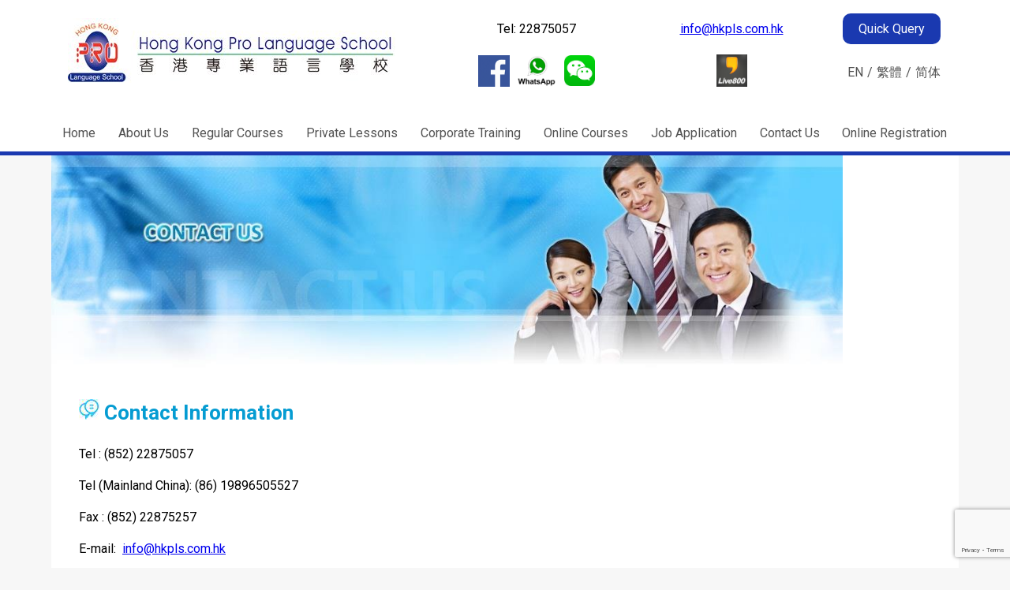

--- FILE ---
content_type: text/html; charset=UTF-8
request_url: https://www.hkpls.com.hk/contact-us/
body_size: 57355
content:
<!DOCTYPE html><html lang="en-HK"><head><!--[if IE 8]><script src="//cdnjs.cloudflare.com/ajax/libs/ie8/0.6.0/ie8.js"></script><![endif]--><script>!function(e,t){function n(){for(var e,n=t.getElementsByTagName("link"),r=0;r<n.length;r++)"preload"===(e=n[r]).rel&&"style"===e.getAttribute("as")&&(!function(e,n,r){function a(){l.addEventListener&&l.removeEventListener("load",a),l.media=r||"all"}var l=t.createElement("link");l.rel="stylesheet",l.href=e,l.media="only x";l.addEventListener&&l.addEventListener("load",a);(function e(){t.body?n.parentNode.insertBefore(l,n):setTimeout(e)})(),function e(){for(var n=t.styleSheets,r=n.length;r--;)if(n[r].href===l.href)return a();setTimeout(e)}()}(e.href,e,e.media),e.rel=null)}function r(){n(),clearInterval(a)}try{if(t.createElement("link").relList.supports("preload"))return}catch(e){}var a=setInterval(n,300);e.addEventListener&&e.addEventListener("load",r),e.attachEvent&&e.attachEvent("onload",r),n()}(window,document);</script><link rel="dns-prefetch" href="//fonts.googleapis.com"><link rel="dns-prefetch" href="//fonts.gstatic.com"><link rel="preconnect" href="//fonts.googleapis.com" crossorigin="anonymous"><link rel="preconnect" href="//fonts.gstatic.com" crossorigin="anonymous"><script>!function(e){ress_loadGooglefont=function(e,n){var l,o,i=unescape(e.match(/=([^&]*)/)[1]).split("|"),r=[];for(l=0;l<i.length;l++){var a=i[l].split(":"),s=[a[0].replace(/\+/g," ")],f=(a[1]||"400").split(",");for(o=0;o<f.length;o++)s.push(f[o].replace(/^(regular|normal)/,"400").replace(/^b(old)?/,"700").replace(/italic$/,"i").replace(/^i/,"400i"));r.push(s)}t(e,r,n)};var t=ress_loadFont=function(t,n,l){function o(){var n=e.createElement("link");n.rel="stylesheet",n.href=t,e.head.appendChild(n)}if(l=l||"BES bswy 0",!e.addEventListener)return o();e.addEventListener("DOMContentLoaded",function(){var i,r,a,s,f,p,h,c=0,d=[],u=100,g=e.createElement("iframe");for((i=g.style).position="absolute",i.left="-9999px",e.body.appendChild(g),f='<link rel="stylesheet" href="'+t+'">',a=0;a<n.length;a++)for(s=1;s<n[a].length;s++)f+='<span style="font-size:999px;white-space:nowrap">'+l+"</span><br>";for((r=g.contentWindow.document).open(),r.write(f),r.close(),f=r.getElementsByTagName("span"),a=0;a<n.length;a++)for(p=n[a],s=1;s<p.length;s++)h=p[s].split("i"),d.push(f[c].offsetWidth),(i=f[c++].style).fontFamily='"'+p[0]+'"',i.fontWeight=h[0],h.length>1&&(i.fontStyle="italic");!function e(){for(a=0;a<d.length;a++)if(!1!==d[a]&&f[a].offsetWidth!==d[a]&&(d[a]=!1,0===--c))return setTimeout(function(){g.parentNode.removeChild(g)},1e3),o();--u>0&&setTimeout(e,100)}()})}}(document);ress_loadGooglefont('//fonts.googleapis.com/css?family=Roboto+Condensed%3A300%2C300i%2C400%2C400i%2C700%2C700i%7CRoboto%3A100%2C300%2C400%2C400i%2C700%2C700i');</script><noscript><link rel="stylesheet" href="//fonts.googleapis.com/css?family=Roboto+Condensed%3A300%2C300i%2C400%2C400i%2C700%2C700i%7CRoboto%3A100%2C300%2C400%2C400i%2C700%2C700i"></noscript><meta name="viewport" content="width=device-width, initial-scale=1"><meta name="google-site-verification" content="aBju6TRljeqqhfnscZqzWn9GYeInfwCF9hjeRwysCf8" /><meta charset='UTF-8'><meta name="viewport" content="width=device-width, initial-scale=1.0, maximum-scale=1"><meta http-equiv="X-UA-Compatible" content="ie=edge"><link href="/wp-content/themes/custom-theme/assets/images/icon/favicon.ico" type="image/x-icon" rel="shortcut icon">  <script data-cfasync="false" data-pagespeed-no-defer type="text/javascript">//
	var gtm4wp_datalayer_name = "dataLayer";
	var dataLayer = dataLayer || [];
//</script> <style>.wp-block-button{color:#fff}.wp-block-button__link{background-color:#32373c;border:0;border-radius:28px;box-shadow:none;color:inherit;display:inline-block;font-size:18px;margin:0;padding:12px 24px;text-align:center;text-decoration:none;overflow-wrap:break-word}.wp-block-columns{display:flex;margin-bottom:28px}.wp-block-column{flex-grow:1;min-width:0;word-break:break-word;overflow-wrap:break-word}.wp-block-gallery{display:flex;flex-wrap:wrap;list-style-type:none;padding:0;margin:0}.wp-block-gallery .blocks-gallery-item{margin:0 16px 16px 0;display:flex;flex-grow:1;flex-direction:column;justify-content:center;position:relative;width:calc((100% - 16px)/2)}.wp-block-gallery .blocks-gallery-item figure{margin:0;height:100%}@supports (position:sticky){.wp-block-gallery .blocks-gallery-item figure{display:flex;align-items:flex-end;justify-content:flex-start}}.wp-block-gallery .blocks-gallery-item img{display:block;max-width:100%;height:auto;width:100%}@supports (position:sticky){.wp-block-gallery .blocks-gallery-item img{width:auto}}.wp-block-gallery .blocks-gallery-item:nth-of-type(2n){margin-right:0}.wp-block-gallery .blocks-gallery-item:last-child{margin-right:0}.wp-block-image{max-width:100%;margin-bottom:1em}.wp-block-image img{max-width:100%;height:auto}body,html{-webkit-text-size-adjust:100%}html{line-height:1.15}body{margin:0;background:#f7f7f7;font-family:'Roboto','微軟正黑體','Apple LiGothic Medium','蘋果儷中黑','Lucida Grande','Lucida Sans Unicode',Helvetica!important}h1{font-size:2em;margin:.67em 0}hr{box-sizing:content-box;height:0;overflow:visible}a{background-color:transparent}strong{font-weight:bolder}img{border-style:none}::-webkit-file-upload-button{-webkit-appearance:button;font:inherit}p,ul{line-height:1.5}ul{margin:0}.center{text-align:center}.mr-25{margin-right:25px}.flex-1{flex:1}.flex-3{flex:3}.box-container{width:1150px;margin:0 auto;background:#fff}.content-wrapper{margin:0 35px;padding-bottom:20px}.header hr{border:0;border-bottom:#1b39b0 5px solid;margin:0}.banner{max-height:125px}.wp-block-columns{flex-wrap:nowrap}.wp-block-button{text-align:center}.wp-block-button .wp-block-button__link{font-size:16px;padding:5px 40px}.footer-slogan__left-shape{background:url(/wp-content/themes/custom-theme/assets/images/footer_left.png);width:20px;height:34px;display:inline-block}.footer-slogan__right-shape{background-image:url(/wp-content/themes/custom-theme/assets/images/footer_right.png);width:20px;height:34px;display:inline-block}.footer-slogan,.home-page{position:relative}.home-page .home-card{box-shadow:2px 2px 2px #888;padding:20px 15px;border-radius:5px;background:#f7f7f7;position:relative;min-height:80px}.home-page .home-card .home-more-btn{position:absolute;transform:translateX(-50%);left:50%;bottom:0}.home-page .home-card h4{color:#1b39b0;font-size:22px;font-style:italic;margin:0}.home-page .home-more-btn .wp-block-button__link{background:#3c497d;font-size:14px;width:80px}.page-template-home .box-container{overflow:hidden}.home-page .wp-block-gallery{margin-left:-35px;margin-right:-35px;flex-wrap:nowrap;overflow:hidden}.home-page .wp-block-gallery li{flex:0}.home-page .wp-block-gallery img{height:120px;max-width:unset}.home-page .blocks-gallery-item{margin:0}footer{background:#fff;min-width:1150px}.footer-slogan{background:#2d8de7;padding:10px;font-size:20px;height:34px;text-align:center;margin-bottom:20px;margin-top:20px;background:0 0;display:flex;justify-content:center}.footer-slogan>p{height:34px;width:50%;margin:0;color:#fff;background:#2d8de7;display:inline-block}.footer-slogan-ruler{border:0;border-top:5px solid #1b39b0;position:relative;top:50px;margin:0}.footer-links{width:1150px;margin:0 auto;box-sizing:border-box;padding:0 40px 40px;display:flex}.footer-links-col{flex:1}.footer-link{display:block;margin:10px;font-size:12px;min-height:28px;color:#333;text-decoration:none}#popup-backdrop,.footer-popup-wrapper{position:fixed;top:80px;width:100vw;z-index:10;display:none}#popup-backdrop{height:100vh;background:#000;opacity:.6;top:0;z-index:5}.mobile-footer{display:none}.header{background:#fff;min-width:1150px}.header-wrapper{width:1150px;margin:0 auto}.header .company-logo{height:52px}.header .quick-query-btn{background:#1a39b0;padding:10px 20px;border-radius:10px;margin:0 20px;text-decoration:none;color:#fff}.header .header-menu{padding:0;margin-top:25px;display:flex;justify-content:space-around}.header .header-menu a{padding:10px;border-radius:5px 5px 0 0;color:#525252;text-decoration:none;margin-bottom:1px}.header .icon{display:inline-block;height:40.5px;width:39px}.header .icon-whatsapp{background:url(/wp-content/themes/custom-theme/assets/images/icon/whatsapp_icon_1008.png);background-size:contain;height:50px;width:50px}.header .icon-facebook{background:url(/wp-content/uploads/2019/07/facebook.png);background-size:contain;height:40px;width:40px}.header .icon-wechat{background:url(/wp-content/themes/custom-theme/assets/images/icon/wechat_icon.png);background-size:contain;height:39px;width:39px}.header .wechat-qrcode{position:absolute;display:none;top:-15px;left:50px;height:80px;width:80px}.dropdown{float:left;overflow:hidden;padding:10px 0}.dropdown-content{display:none;position:absolute;background-color:#f9f9f9;min-width:160px;box-shadow:0 8px 16px 0 rgba(0,0,0,.2);z-index:1}#live-chat-substitute{margin-top:5px;text-decoration:underline;color:#00e}.header-table{width:100%;padding-top:10px;text-align:center}.header-table tr:first-of-type{height:50px}.header-table .icon-column{width:50px;position:relative}.header-table .live-chat-icon{height:40.5px;width:39px}.header .language-switch ul{display:flex;padding:0;margin-right:20px;justify-content:flex-end;list-style-type:none}.header .language-switch li::after{content:"/";margin:0 5px;color:#525252}.header .language-switch li:last-of-type::after{content:"";margin:0}.header .language-switch a{color:#525252;text-decoration:none}.col-section-1{width:450px;padding-right:80px}.col-section-3{padding-left:80px}.col-section-4{text-align:end}.mobile-header{display:none}.menu-drawer-backdrop,.wechat-qrcode-mobile-backdrop{display:none;background:rgba(0,0,0,.3);position:absolute;top:0;width:100vw;height:100vh}.menu-drawer-backdrop{right:0;z-index:100000}.wechat-qrcode-mobile-backdrop{left:0}@media (min-width:782px){.wp-block-columns{flex-wrap:nowrap}.wp-block-column:not(:first-child){margin-left:32px}}@media (max-width:599px){.wp-block-column{flex-basis:100%!important}}@media (min-width:600px){.wp-block-column{flex-basis:calc(50% - 16px);flex-grow:0}.wp-block-column:nth-child(2n){margin-left:32px}.banner{max-height:279px}.header .company-logo{height:82px}}img.lazy{display:none}</style><link rel="preload" as="style" onload="this.rel='stylesheet'" href="/s/e14833.css"><noscript><link rel="stylesheet" href="/s/e14833.css"></noscript><title>Contact Us &raquo; Hong Kong Pro Language School</title><meta name="robots" content="max-snippet:-1, max-image-preview:large, max-video-preview:-1"/><link rel="canonical" href="/contact-us/"><meta property="og:locale" content="en_US" /><meta property="og:locale:alternate" content="zh_HK" /><meta property="og:locale:alternate" content="zh_CN" /><meta property="og:type" content="article" /><meta property="og:title" content="Contact Us &raquo; Hong Kong Pro Language School" /><meta property="og:description" content="Contact Information Tel : (852) 22875057 Tel (Mainland China): (86) 19896505527 Fax : (852) 22875257 E-mail:  info@hkpls.com.hk Website:  www.hkpls.com.hk Address:  2/F, Dah Sing Life Building, 99-105 Des Voeux Road C., Central, HK Office Hours Mondays &#8211; Fridays: 9:00 a.m. – 9:00 p.m. Saturdays: 9:00 a.m. – 1:00 p.m. If you would like to meet with &hellip;" /><meta property="og:url" content="https://www.hkpls.com.hk/contact-us/" /><meta property="og:site_name" content="Hong Kong Pro Language School" /><meta property="og:image" content="https://www.hkpls.com.hk/wp-content/uploads/2019/10/icon_chat.png" /><meta name="twitter:card" content="summary_large_image" /><meta name="twitter:description" content="Contact Information Tel : (852) 22875057 Tel (Mainland China): (86) 19896505527 Fax : (852) 22875257 E-mail:  info@hkpls.com.hk Website:  www.hkpls.com.hk Address:  2/F, Dah Sing Life Building, 99-105 Des Voeux Road C., Central, HK Office Hours Mondays &#8211; Fridays: 9:00 a.m. – 9:00 p.m. Saturdays: 9:00 a.m. – 1:00 p.m. If you would like to meet with [&hellip;]" /><meta name="twitter:title" content="Contact Us &raquo; Hong Kong Pro Language School" /><meta name="twitter:image" content="https://www.hkpls.com.hk/wp-content/uploads/2019/10/icon_chat.png" /> <script type="application/ld+json" class="yoast-schema-graph yoast-schema-graph--main">{"@context":"https://schema.org","@graph":[{"@type":"WebSite","@id":"https://www.hkpls.com.hk/#website","url":"https://www.hkpls.com.hk/","name":"Hong Kong Pro Language School","inLanguage":"en-HK","potentialAction":{"@type":"SearchAction","target":"https://www.hkpls.com.hk/?s={search_term_string}","query-input":"required name=search_term_string"}},{"@type":"ImageObject","@id":"https://www.hkpls.com.hk/contact-us/#primaryimage","inLanguage":"en-HK","url":"https://www.hkpls.com.hk/wp-content/uploads/2019/10/icon_chat.png"},{"@type":"WebPage","@id":"https://www.hkpls.com.hk/contact-us/#webpage","url":"https://www.hkpls.com.hk/contact-us/","name":"Contact Us &raquo; Hong Kong Pro Language School","isPartOf":{"@id":"https://www.hkpls.com.hk/#website"},"inLanguage":"en-HK","primaryImageOfPage":{"@id":"https://www.hkpls.com.hk/contact-us/#primaryimage"},"datePublished":"2019-09-01T16:10:22+00:00","dateModified":"2021-05-26T02:30:51+00:00"}]}</script> <link rel="dns-prefetch" href="//www.google.com"><link rel="dns-prefetch" href="//code.jquery.com"><link rel="dns-prefetch" href="//fonts.googleapis.com"><link rel="dns-prefetch" href="//maxcdn.bootstrapcdn.com"><link rel="dns-prefetch" href="//s.w.org">     <link rel="https://api.w.org/" href="/wp-json/"><link rel="EditURI" type="application/rsd+xml" title="RSD" href="/xmlrpc.php?rsd"><link rel="wlwmanifest" type="application/wlwmanifest+xml" href="/wp-includes/wlwmanifest.xml"><link rel="shortlink" href="/?p=649"><link rel="alternate" type="application/json+oembed" href="/wp-json/oembed/1.0/embed?url=https%3A%2F%2Fwww.hkpls.com.hk%2Fcontact-us%2F"><link rel="alternate" type="text/xml+oembed" href="/wp-json/oembed/1.0/embed?url=https%3A%2F%2Fwww.hkpls.com.hk%2Fcontact-us%2F&#038;format=xml">    
       <script src="/s/7b00f0.js"></script><link rel="alternate" href="/contact-us/" hreflang="en"><link rel="alternate" href="/zh-hk/%e8%81%af%e7%b9%ab%e6%88%91%e5%80%91/" hreflang="zh-HK"><link rel="alternate" href="/zh-cn/%e8%81%94%e7%b3%bb%e6%88%91%e4%bb%ac/" hreflang="zh-CN">  <script data-cfasync="false" data-pagespeed-no-defer type="text/javascript">//
	var dataLayer_content = {"pagePostType":"page","pagePostType2":"single-page","pagePostAuthor":"v4pro"};
	dataLayer.push( dataLayer_content );//</script> <script data-cfasync="false">//
(function(w,d,s,l,i){w[l]=w[l]||[];w[l].push({'gtm.start':
new Date().getTime(),event:'gtm.js'});var f=d.getElementsByTagName(s)[0],
j=d.createElement(s),dl=l!='dataLayer'?'&l='+l:'';j.async=true;j.src=
'//www.googletagmanager.com/gtm.'+'js?id='+i+dl;f.parentNode.insertBefore(j,f);
})(window,document,'script','dataLayer','GTM-NVGDWMS');//</script> 
<style>img.lazy,iframe.lazy{display:none}</style></head><body data-rsssl=1 class="page-template page-template-content-wrapper page-template-content-wrapper-php page page-id-649"><div class="header"><div class="header-wrapper"><table class="header-table"><tbody><tr><td class="column-1 col-section-1" rowspan="2"><a href="//www.hkpls.com.hk/"><img class="company-logo" src="/wp-content/themes/custom-theme/assets/images/company-logo.jpg" alt="company-logo"></a></td><td colspan="3">Tel: 22875057</td><td class="col-section-3"><a class="" href="mailto:info@hkpls.com.hk">info@hkpls.com.hk</a></td><td class="col-section-4"><a class="quick-query-btn" href="//www.hkpls.com.hk/online-registration/">Quick Query</a></td></tr><tr><td class="icon-column"><a class="icon icon-facebook" target="_blank" rel="noopener noreferrer" href="https://www.facebook.com/hkProLanguage/"></a></td><td class="icon-column"><a class="icon icon-whatsapp" target="_blank" rel="noopener noreferrer" href="https://api.whatsapp.com/send?phone=85256036078"></a></td><td class="icon-column"><span class="icon icon-wechat"></span><img class="wechat-qrcode" src="/wp-content/themes/custom-theme/assets/images/icon/wechat-qr_1008.png" alt="wechat-qrcode"></td><td class="col-section-3"><a id="live-chat-substitute"><img class="live-chat-icon" src="/wp-content/themes/custom-theme/assets/images/icon/live-chat.png" alt="live chat icon"></a></td><td class="col-section-4"><div class="language-switch"><ul><li class="lang-item lang-item-2 lang-item-en current-lang lang-item-first"><a lang="en-HK" hreflang="en-HK" href="https://www.hkpls.com.hk/contact-us/">EN</a></li><li class="lang-item lang-item-5 lang-item-zh-hk"><a lang="zh-HK" hreflang="zh-HK" href="https://www.hkpls.com.hk/zh-hk/%e8%81%af%e7%b9%ab%e6%88%91%e5%80%91/">繁體</a></li><li class="lang-item lang-item-17 lang-item-zh-cn"><a lang="zh-CN" hreflang="zh-CN" href="https://www.hkpls.com.hk/zh-cn/%e8%81%94%e7%b3%bb%e6%88%91%e4%bb%ac/">简体</a></li></ul></div></td></tr></tbody></table><ul class="header-menu"> <a href="//www.hkpls.com.hk/">Home</a> <a href="//www.hkpls.com.hk/about-us/">About Us</a><div class="dropdown"> <a href="//www.hkpls.com.hk/regular-course/">Regular Courses</a><div class="dropdown-content"> <a href="https://www.hkpls.com.hk/regular-course/regular-mandarin-course/">Regular Mandarin Course</a> <a href="https://www.hkpls.com.hk/regular-course/regular-cantonese-course/">Regular Cantonese Course</a></div></div><div class="dropdown"> <a href="//www.hkpls.com.hk/private-lessons/">Private Lessons</a><div class="dropdown-content"> <a href="https://www.hkpls.com.hk/private-lessons/private-mandarin-lessons/">Private Mandarin Lessons</a> <a href="https://www.hkpls.com.hk/private-lessons/private-cantonese-lessons/">Private Cantonese Lessons</a> <a href="https://www.hkpls.com.hk/private-lessons/private-english-lessons/">Private English Lessons</a></div></div><div class="dropdown"> <a href="//www.hkpls.com.hk/corporate-training/">Corporate Training</a><div class="dropdown-content"> <a href="https://www.hkpls.com.hk/corporate-training/hkpls-corporate-training/">HKPLS’ Corporate Training</a> <a href="https://www.hkpls.com.hk/corporate-training/price-list/">Price List</a></div></div><div class="dropdown"> <a href="//www.hkpls.com.hk/online-courses/">Online Courses</a><div class="dropdown-content"> <a href="https://www.hkpls.com.hk/online-courses/how-to-access-online-course-platform/">How To Access Online Course Platform</a> <a href="https://www.hkpls.com.hk/online-courses/online-courses-price-list/">Online Courses Price List</a></div></div> <a href="//www.hkpls.com.hk/job-application/">Job Application</a> <a href="//www.hkpls.com.hk/contact-us/">Contact Us</a> <a href="//www.hkpls.com.hk/online-registration/">Online Registration</a></ul></div><hr /></div><div class="mobile-header"><div class="mobile-header__row-1"><div class="icon-wrapper"> <a id="live-chat-substitute-mobile"><img class="icon live-chat-icon" src="/wp-content/themes/custom-theme/assets/images/icon/live-chat.png" alt="live chat icon"></a> <a class="icon icon-facebook" target="_blank" rel="noopener noreferrer" href="https://www.facebook.com/hkProLanguage/"></a> <a class="icon icon-wechat"></a> <a class="icon icon-whatsapp" target="_blank" rel="noopener noreferrer" href="https://api.whatsapp.com/send?phone=85256036078"></a> <a class="icon icon-email" target="_blank" rel="noopener noreferrer" href="mailto:info@hkpls.com.hk"></a> <a class="icon icon-quick-query" href="//www.hkpls.com.hk/online-registration/"></a></div><div class="language-switch"><ul><li class="lang-item lang-item-2 lang-item-en current-lang lang-item-first"><a lang="en-HK" hreflang="en-HK" href="https://www.hkpls.com.hk/contact-us/">EN</a></li><li class="lang-item lang-item-5 lang-item-zh-hk"><a lang="zh-HK" hreflang="zh-HK" href="https://www.hkpls.com.hk/zh-hk/%e8%81%af%e7%b9%ab%e6%88%91%e5%80%91/">繁體</a></li><li class="lang-item lang-item-17 lang-item-zh-cn"><a lang="zh-CN" hreflang="zh-CN" href="https://www.hkpls.com.hk/zh-cn/%e8%81%94%e7%b3%bb%e6%88%91%e4%bb%ac/">简体</a></li></ul></div></div><div class="mobile-header__row-2"> <a class="company-logo" href="//www.hkpls.com.hk/"><img src="/wp-content/themes/custom-theme/assets/images/company-logo.jpg" alt="company-logo"></a> <button class="btn-drawer"></button></div></div><div class="menu-drawer-backdrop"><div class="menu-drawer"> <a href="//www.hkpls.com.hk/"><img class="company-logo" src="/wp-content/themes/custom-theme/assets/images/company-logo.jpg" alt="company-logo"></a><ul class="header-menu"> <a href="//www.hkpls.com.hk/">Home</a> <a href="//www.hkpls.com.hk/about-us/">About Us</a> <a href="//www.hkpls.com.hk/regular-course/">Regular Courses</a><div class="mobile-dropdown-content"> <a href="https://www.hkpls.com.hk/regular-course/regular-mandarin-course/">Regular Mandarin Course</a> <a href="https://www.hkpls.com.hk/regular-course/regular-cantonese-course/">Regular Cantonese Course</a></div> <a href="//www.hkpls.com.hk/private-lessons/">Private Lessons</a><div class="mobile-dropdown-content"> <a href="https://www.hkpls.com.hk/private-lessons/private-mandarin-lessons/">Private Mandarin Lessons</a> <a href="https://www.hkpls.com.hk/private-lessons/private-cantonese-lessons/">Private Cantonese Lessons</a> <a href="https://www.hkpls.com.hk/private-lessons/private-english-lessons/">Private English Lessons</a></div> <a href="//www.hkpls.com.hk/corporate-training/">Corporate Training</a><div class="mobile-dropdown-content"> <a href="https://www.hkpls.com.hk/corporate-training/hkpls-corporate-training/">HKPLS’ Corporate Training</a> <a href="https://www.hkpls.com.hk/corporate-training/price-list/">Price List</a></div> <a href="//www.hkpls.com.hk/online-courses/">Online Courses</a><div class="mobile-dropdown-content"> <a href="https://www.hkpls.com.hk/online-courses/how-to-access-online-course-platform/">How To Access Online Course Platform</a> <a href="https://www.hkpls.com.hk/online-courses/online-courses-price-list/">Online Courses Price List</a></div> <a href="//www.hkpls.com.hk/job-application/">Job Application</a> <a href="//www.hkpls.com.hk/contact-us/">Contact Us</a> <a href="//www.hkpls.com.hk/online-registration/">Online Registration</a></ul></div></div><div class="wechat-qrcode-mobile-backdrop"><div class="wechat-qrcode-mobile"> <img class="icon wechat-qrcode" src="/wp-content/themes/custom-theme/assets/images/icon/wechat-qr_1008.png" alt="wechat-qrcode"><ol><li>Save qrcode to album/photo</li><li>Open wechat qrcode scanner</li><li>Click "My Album" on the upper right corner</li><li>Choose this qrcode</li></ol><div class="wechat-popup-btn-wrapper"> <button class="btn-open-wechat"> <a href="weixin://scanqrcode">Open Wechat</a> </button> <button class="btn-close-wechat-popup">Close</button></div></div></div><style>.mobile .header {
            display: none;
        }

        .mobile .banner {
            width: 100%;
            height: auto;
        }

        .mobile .menu-drawer {
            display: block;
        }

        .mobile-header {
            display: none;
        }

        .mobile .mobile-header {
            display: block;
            padding: 10px 15px;
            background: white;
        }
        .mobile-header .icon-facebook{
          background: url(https://www.hkpls.com.hk/wp-content/uploads/2019/07/facebook.png);
        }

        .mobile-header .company-logo {
            width: 75%;
        }

        .mobile-header .company-logo img {
            width: 100%;
            /* max-height: 52px; */
            height: auto !important;
        }

        .menu-drawer-backdrop {
            display: none;
            height: 100vh;
            width: 100vw;
            position: absolute;
            right: 0;
            top: 0;
            z-index: 100000;
            background: rgba(0, 0, 0, 0.3);
        }

        .menu-drawer {
            height: 100vh;
            width: 60vw;
            position: absolute;
            right: -60vw;
            top: 0;
            padding: 10px;
            overflow-y: auto;
            background: white;
        }

        .menu-drawer .company-logo {
            width: 100%;
            margin-bottom: 10px;
            /* max-height: 52px; */
            height: auto;
        }

        .menu-drawer .header-menu {
            display: flex;
            flex-direction: column;
            padding-left: 30px;
            padding-top: 10px;
            border-top: 1px solid #f1f1f1;
        }

        .menu-drawer .header-menu a {
            color: #525252;
            padding: 10px 0;
            text-decoration: none;
        }

        .menu-drawer .header-menu a:visited {
            color: #525252;
        }

        .menu-drawer .language-switch ul {
            display: flex;
            list-style-type: none;
            padding: 10px 0 10px 30px;
        }

        .menu-drawer .language-switch ul a {
            color: #525252;
            text-decoration: none;
            margin-right: 30px;
        }

        .mobile-header .icon {
            display: block;
            background-size: contain;
            background-repeat: no-repeat;
            background-position: center;
            height: 26px;
            width: 26px;
            margin-left: 10px;
        }

        .mobile-header .icon-whatsapp {
            background-image: url(https://www.hkpls.com.hk/wp-content/themes/custom-theme/assets/images/1102_icon/whatsapp.png);
        }

        .mobile-header .icon-wechat {
            background-image: url(https://www.hkpls.com.hk/wp-content/themes/custom-theme/assets/images/1102_icon/wechat.png);
        }

        .mobile-header .icon-email {
            background-image: url(https://www.hkpls.com.hk/wp-content/themes/custom-theme/assets/images/1102_icon/email.png);
        }

        .mobile-header .icon-quick-query {
            background-image: url(https://www.hkpls.com.hk/wp-content/themes/custom-theme/assets/images/1102_icon/quick_query.png);
        }

        .mobile-header #live-chat-substitute-mobile {
            margin: 0;
        }

        .mobile-header__row-1 {
            display: flex;
            align-items: center;
            margin-bottom: 15px;
        }

        .mobile-header .icon-wrapper {
            display: flex;
        }

        .mobile-header .language-switch {
            margin-left: auto;
        }

        .mobile-header .language-switch ul {
            list-style-type: none;
            display: flex;
            padding: 0;
        }

        .mobile-header .language-switch ul a {
            color: #333;
            text-decoration: none;
            font-size: 14px;
            margin-left: 5px;
        }

        .mobile-header__row-2 {
            display: flex;
            align-items: center;
            justify-content: space-between;
        }

        .mobile-header__row-2 img {
            width: 100%;
            /* max-height: 52px; */
            height: auto !important;
        }

        .btn-drawer {
            background: none;
            border: none;
            height: 25px;
            width: 25px;
            background-image: url(https://www.hkpls.com.hk/wp-content/themes/custom-theme/assets/images/1102_icon/menu.png);
            background-size: contain;
        }

        .wechat-qrcode-mobile-backdrop {
            display: none;
            background: rgba(0, 0, 0, 0.3);
            position: absolute;
            top: 0;
            left: 0;
            width: 100vw;
            height: 100vh;
        }

        .wechat-qrcode-mobile {
            position: fixed;
            top: 12vh;
            left: 5vw;
            width: 90vw;
            height: 75vh;
            background: white;
            border-radius: 4px;
            display: flex;
            flex-direction: column;
            justify-content: center;
            align-items: center;
            z-index: 1;
            overflow: auto;
        }

        .wechat-qrcode-mobile ol {
            padding: 20px 40px;
        }

        .wechat-qrcode-mobile li {
            margin: 5px 0;
        }

        .btn-open-wechat {
            background: #008000;
            padding: 6px 10px;
            border: none;
            border-radius: 20px;
            font-size: 16px;
            color: #fff;
            min-width: 85px;
        }

        .btn-open-wechat a {
            color: unset;
            text-decoration: none;
        }

        .btn-close-wechat-popup {
            padding: 6px 10px;
            border: none;
            border-radius: 20px;
            font-size: 16px;
            min-width: 85px;
        }

        .wechat-popup-btn-wrapper {
            display: flex;
            width: 80%;
            justify-content: space-around;
        }</style> <script>$(document).ready(function () {
            var liveChatLinkEl = document.querySelector('#live-chat-substitute');
            var mobileLiveChatLinkEl = document.querySelector('#live-chat-substitute-mobile');
            var originalLinkEl = document.querySelector('#live800iconlink');
            var backToTopBtn = document.querySelector('.back-to-top-btn');

            function unsetLanguageCookie() {
                document.cookie = "pll_language=; expires=Thu, 01 Jan 1970 00:00:00 UTC; path=/;";
                console.log('unset language cookie');
            }

            if (backToTopBtn) {
                backToTopBtn.addEventListener('click', function () {
                    window.scrollTo(0, 0);
                });
            }

            liveChatLinkEl.addEventListener('click', function () {
                // originalLinkEl.click();
                window.open("https://lf88.livewin.net/live800/chatClient/chatbox.jsp?companyID=576353&configID=132267&jid=6582928021&skillId=7961&s=1&lan=en")
            });

            mobileLiveChatLinkEl.addEventListener('click', function () {
                // originalLinkEl.click();
                // globalMobileIcon.openMobileInnerChat();
                window.open("https://lf88.livewin.net/live800/chatClient/chatbox.jsp?companyID=576353&configID=132267&jid=6582928021&skillId=7961&s=1&lan=en")
            });

            $('.btn-drawer').on('click', function () {
                $('.menu-drawer-backdrop').show();
                $('body').css('overflow', 'hidden');
                window.scrollTo(0, 0);
                $('.menu-drawer').animate({
                    right: 0,
                }, 250);
            });

            $('.menu-drawer').on('click', function (event) {
                event.stopPropagation();
            });

            $('.menu-drawer-backdrop').on('click', function () {
                $('.menu-drawer-backdrop').hide();
                $('.menu-drawer').css('right', '-60vw');
                $('body').css('overflow', 'auto');
            });

            $('.mobile-header .icon-wechat').on('click', function () {
                $('.wechat-qrcode-mobile-backdrop').show();
                $('body').css('overflow', 'hidden');
            });

            $('.wechat-qrcode-mobile-backdrop button').on('click', function () {
                $('.wechat-qrcode-mobile-backdrop').hide();
                $('body').css('overflow', 'auto');
            });

            unsetLanguageCookie();
        });</script> <div class="box-container"> <img class="banner" src="/wp-content/uploads/2019/11/contact-us__1573112219_112.119.86.144.jpg" alt="banner image"><div class='content-wrapper contact-us'><h3 class="blue"><img class="wp-image-894" style="width: 26px;" src="/wp-content/uploads/2019/10/icon_chat.png" alt=""> Contact Information</h3><p>Tel : (852) 22875057</p><p>Tel (Mainland China): (86) 19896505527</p><p>Fax : (852) 22875257</p><p>E-mail:  <a href="mailto:info@hkpls.com.hk">info@hkpls.com.hk</a></p><p>Website:  <a href="https://www.hkpls.com.hk">www.hkpls.com.hk</a></p><p>Address:  2/F, Dah Sing Life Building, 99-105 Des Voeux Road C., Central, HK</p><h3 class="green"><img class="wp-image-893" style="width: 22px;" src="/wp-content/uploads/2019/10/icon_clock.png" alt=""> Office Hours</h3><p>Mondays &#8211; Fridays: 9:00 a.m. – 9:00 p.m.</p><p>Saturdays: 9:00 a.m. – 1:00 p.m.</p><p>If you would like to meet with our course consultants for details of the course, please make an appointment in advance, we will make a better arrangement for you as soon as possible. Thank you.</p></div></div> <noscript><iframe src="//www.googletagmanager.com/ns.html?id=GTM-NVGDWMS" height="0" width="0" style="display:none;visibility:hidden"></iframe></noscript> <script type="text/javascript">var wpcf7 = {"apiSettings":{"root":"https:\/\/www.hkpls.com.hk\/wp-json\/contact-form-7\/v1","namespace":"contact-form-7\/v1"}};</script> <script type="text/javascript" src="//www.google.com/recaptcha/api.js?render=6Lcux2gaAAAAAP_7bVGrbmGdUyPEmXIM80HqpUHf&#038;ver=3.0"></script> <script type="text/javascript">(function() {
				var expirationDate = new Date();
				expirationDate.setTime( expirationDate.getTime() + 31536000 * 1000 );
				document.cookie = "pll_language=en; expires=" + expirationDate.toUTCString() + "; path=/";
			}());</script><script type="text/javascript">( function( grecaptcha, sitekey, actions ) {

	var wpcf7recaptcha = {

		execute: function( action ) {
			grecaptcha.execute(
				sitekey,
				{ action: action }
			).then( function( token ) {
				var forms = document.getElementsByTagName( 'form' );

				for ( var i = 0; i < forms.length; i++ ) {
					var fields = forms[ i ].getElementsByTagName( 'input' );

					for ( var j = 0; j < fields.length; j++ ) {
						var field = fields[ j ];

						if ( 'g-recaptcha-response' === field.getAttribute( 'name' ) ) {
							field.setAttribute( 'value', token );
							break;
						}
					}
				}
			} );
		},

		executeOnHomepage: function() {
			wpcf7recaptcha.execute( actions[ 'homepage' ] );
		},

		executeOnContactform: function() {
			wpcf7recaptcha.execute( actions[ 'contactform' ] );
		},

	};

	grecaptcha.ready(
		wpcf7recaptcha.executeOnHomepage
	);

	document.addEventListener( 'change',
		wpcf7recaptcha.executeOnContactform, false
	);

	document.addEventListener( 'wpcf7submit',
		wpcf7recaptcha.executeOnHomepage, false
	);

} )(
	grecaptcha,
	'6Lcux2gaAAAAAP_7bVGrbmGdUyPEmXIM80HqpUHf',
	{"homepage":"homepage","contactform":"contactform"}
);</script> <div class="footer-popup-wrapper"><div class="footer-popup" id="special-weather-popup"><div class="popup-content"><h3 class="blue">Special Weather Arrangement</h3><p><strong>For classes that have not yet started :</strong></p><p>If Tropical Cyclone Signal No. 8 or above or a Black Rainstorm Warning is in force during the following time periods, or when an announcement is made by the Hong Kong Observatory that the Tropical Cyclone Signal No. 8 or above is likely to be hoisted during the following time periods, classes will be cancelled as indicated :</p><table class="wp-block-table swa-table"><tbody><tr><td>6:00 am － 10:59 am:</td><td>Classes that start before 2:00 pm will be cancelled.</td></tr><tr><td>11:00 am － 2:59 pm:</td><td>Classes that start between 2:00 pm and 6:00 pm will be cancelled.</td></tr><tr><td>3:00 pm and onwards:</td><td>Classes that start from 6:00 pm will be cancelled.</td></tr></tbody></table><p><strong>For classes that have already started:</strong></p><ul class="swa-list"><li>When the Tropical Cyclone Signal No. 8 or above is in force, classes will be immediately suspended.</li><li>When an announcement is made by the Hong Kong Observatory that the Tropical Cyclone Signal No. 8 or above is likely to be issued within the next two hours, classes will continue until Tropical Cyclone Signal No. 8 is officially issued, then classes will be suspended immediately. <span style="color: red">*</span> / <span style="color: orange">#</span></li><li>When Black Rainstorm Signal is in force, classes will continue. <span style="color: orange">#</span></li></ul><p class="swa-box"><span style="color: red">*</span> It will be the discretion of students, particularly those living in outlying islands or remoter areas, to leave earlier<br><span style="color: orange">#</span> All outdoor activities will be suspended</p><p>Effective: August 2019</p></div> <button class="btn-close-popup"></button></div></div><div class="footer-popup-wrapper"><div class="footer-popup" id="copyright-popup"><div class="popup-content"><h3 class="blue">Copyright</h3><p>The contents of this website are general information for reference only. While every care has been taken to ensure the information provided on this website is accurate, the Hong Kong Pro Language School (HKPLS) does not guarantee that all or some parts of the information are accurate in all aspects. HKPLS accepts no liability or responsibility for any errors or misstatements in, or for any direct or indirect loss or damage arising from the information provided on this website, or on any other websites to which this website is linked.</p><p>The contents of this website are subject to change without notice. If you find any problems with the contents, or if you believe your copyright has been infringed, please notify us through email: <a href="mailto:info@hkpls.com.hk">info@hkpls.com.hk</a>. We will investigate the matter immediately and take suitable action.</p></div> <button class="btn-close-popup"></button></div></div><div class="footer-popup-wrapper"><div class="footer-popup" id="school-terms-and-conditions-popup"><div class="popup-content"><h3 class="blue">School Terms and Conditions</h3><h4 class="blue">For payment:</h4><ol><li>All students are requested to make full payment of tuition rates 3 working days at least before the class starts.</li><li>All payments are NON-REFUNDABLE. NO REFUNDS will be offered in any case of non-attendance.</li></ol><h4 class="blue">For weather arrangement:</h4><ul><li>Classes will be cancelled once Typhoon Signal No.8 or Black Rainstorm Warning is hoisted two hours before classes are due to start. Neither make-up lessons, nor refund will be provided as suspension is enforced by the government. All classes will be resumed within 2 hours if the warning signals are lowered.</li></ul><h4 class="blue">For Regular Course:</h4><ol><li>Normal group class size is from 3-6 people with 20 hours (1-week full-day course; 2-week half day course or 5-week evening course) for each level, if there are less than 3 people in a group, the number of hours of class will be different:  <strong>i)</strong> 15 hours (0.75-week full-day course; 1.5-week half day course or 3.75-week evening course) for 2 people class for each level;  <strong>ii)</strong> 10 hours (0.5-week full-day course; 1-week half-day course or 2.5-week evening course) for 1 people class for each level.</li><li>The time and place for regular classes have been set by the school, students cannot easily change the class time and place or cancel class for all regular courses</li><li>Neither make-up lessons, nor refunds will be available for student who is absent from lessons of regular course.</li><li>Classes are not transferable (except advance requirement).</li><li>The students with the same language level will be arranged in the same class after assessment by our professional teacher, the other students in the same class should not have any objection.</li><li>A substitute teacher will be arranged with notification when teacher is on sick leave, annual leave or personal leave.</li></ol><h4 class="blue">For Private Course:</h4><ol><li>If one of students in a small group for private course is absent from a lesson for any reasons, neither make-up lesson, nor a refund of the lesson will be available for him/her.</li><li>Classes are not transferable (except advance requirement).</li><li>Every private course has a deadline. Usually every 10 hours is valid for 3 months, similarly, 20 hours of private course will be valid for 6 months, 30 hours for 9 months…60 hours for 18 months. 1-4 hour course is valid for 1.5 months; 5-9 hour course are counted as 10 hours and valid for 3 months.</li><li>All lessons must be finished within the validity period, courses not completed after the expiry date are not allowed to continue.</li><li><strong>Sick leave:</strong> If a student can't attend the class because of illness, he/she has to give the notification 4 hours before the class starts and provide the day's doctor's certificate for sick leave, if less than 4 hours notification, the cancelled lesson will be charged.</li><li><strong>Personal leave:</strong> If a student can't attend the class because of personal leave, he/she has to give the notification 24 hours before the class starts, if less than 24 hours notification, the cancelled lesson will be charged.</li><li><strong>Teacher's leave of absence:</strong> Normally, for private tutoring, a substitute teacher won't be arranged when a teacher is on sick leave, annual leave or casual leave, unless the student asks for a substitute teacher.</li></ol><h4 class="blue">For Corporate Training Course:</h4><ol><li>Neither make-up lessons, nor refunds will be available for student who is absent from lessons.</li><li>All lessons must be finished according to the established timetable confirmed by HKPLS and the trained company.</li><li>Classes are not transferable (except advance requirement).</li><li>If the trained company finds the performance of the designated teacher unsatisfactory, the Coordinator from the trained company will notify the designated teacher and Hong Kong Pro Language School by written via email to info@hkpls.com.hk for the concerns and problem areas. If no significant improvement can be observed within two lessons, the trained company can request for a replacement while lesson will be suspended till the replacement is identified.</li><li>Teacher's leave of absence: Normally, a substitute teacher will be arranged with notification when teacher is on sick leave, annual leave or personal leave.</li><li>Any other issues arising from situations not specified above should be settled through timely discussion based on the mutual benefits and interests of the trained company and Hong Kong Pro Language School.</li></ol><p>HKPLS reserves all rights to modify above terms without any notice periodically.</p></div> <button class="btn-close-popup"></button></div></div><div class="footer-popup-wrapper"><div class="footer-popup" id="privacy-policy-popup"><div class="popup-content"><h3 class="blue">Privacy Policy</h3><p>The Hong Kong Pro Language School (HKPLS) promises to meet full and internationally recognized standards of personal data privacy protection, in complying with the requirements of the Personal Data (Privacy) Ordinance. Furthermore, our school will ensure compliance by our colleagues and teachers with the strictest standards of security and confidentiality.</p><p>If you have any questions about our privacy policy, please feel free to contact us through email: <a href="mailto:info@hkpls.com.hk">info@hkpls.com.hk</a>.</p></div> <button class="btn-close-popup"></button></div></div><div id="popup-backdrop"></div><footer><hr class="footer-slogan-ruler" /><div class="footer-slogan"><div class="footer-slogan__left-shape"></div><p>LEARNING WITH HKPLS SHAPES YOUR FUTURE</p><div class="footer-slogan__right-shape"></div></div><div class="footer-links"><div class="footer-links-col"> <a class="footer-link" href="https://www.hkpls.com.hk/regular-course/regular-mandarin-course/">Mandarin for Expats</a> <a class="footer-link" href="https://www.hkpls.com.hk/corporate-training/">Mandarin Corporate Training</a> <a class="footer-link" href="https://www.hkpls.com.hk/private-lessons/private-mandarin-lessons/">Mandarin Private Lessons</a> <a class="footer-link" href="https://www.hkpls.com.hk/private-lessons/private-mandarin-lessons/">Mandarin for Children</a> <a class="footer-link" href="https://www.hkpls.com.hk/private-lessons/private-mandarin-lessons/">Mandarin for all Examinations</a> <a class="footer-link" href="https://www.hkpls.com.hk/online-courses/">Mandarin Online Courses</a></div><div class="footer-links-col"> <a class="footer-link" href="https://www.hkpls.com.hk/regular-course/regular-mandarin-course/">Mandarin for Cantonese Speaker</a> <a class="footer-link" href="https://www.hkpls.com.hk/regular-course/">Mandarin for HSK Preparation</a> <a class="footer-link" href="https://www.hkpls.com.hk/private-lessons/private-mandarin-lessons/">Business Mandarin</a> <a class="footer-link" href="https://www.hkpls.com.hk/private-lessons/private-mandarin-lessons/">Legal Mandarin</a> <a class="footer-link" href="https://www.hkpls.com.hk/regular-course/">Chinese Characters Writing</a> <a class="footer-link" href="https://www.hkpls.com.hk/regular-course/">Chinese Reading & Writing</a></div><div class="footer-links-col"> <a class="footer-link" href="https://www.hkpls.com.hk/private-lessons/">Chinese Writing for Students in School</a> <a class="footer-link" href="https://www.hkpls.com.hk/regular-course/regular-cantonese-course/">Cantonese for Expats</a> <a class="footer-link" href="https://www.hkpls.com.hk/private-lessons/private-cantonese-lessons/">Cantonese for Mandarin Speaker</a> <a class="footer-link" href="https://www.hkpls.com.hk/corporate-training/">Cantonese Corporate Training</a> <a class="footer-link" href="https://www.hkpls.com.hk/online-courses/">Cantonese Online Courses</a> <a class="footer-link" href="https://www.hkpls.com.hk/private-lessons/private-cantonese-lessons/">Cantonese for Children</a></div><div class="footer-links-col"> <a class="footer-link" href="https://www.hkpls.com.hk/private-lessons/private-cantonese-lessons/">Cantonese Private Lessons</a> <a class="footer-link" href="https://www.hkpls.com.hk/private-lessons/private-cantonese-lessons/">Business Cantonese</a> <a class="footer-link" href="https://www.hkpls.com.hk/private-lessons/private-english-lessons/">English for Cantonese Speaker</a> <a class="footer-link" href="https://www.hkpls.com.hk/private-lessons/private-english-lessons/">English for Mandarin Speaker</a> <a class="footer-link" href="https://www.hkpls.com.hk/private-lessons/private-english-lessons/">English for students in school</a> <a class="footer-link" href="https://www.hkpls.com.hk/corporate-training/">English Corporate Training</a></div><div class="footer-links-col"> <a class="footer-link" href="https://www.hkpls.com.hk/online-courses/">English Online Courses</a> <a class="footer-link" href="https://www.hkpls.com.hk/private-lessons/private-english-lessons/">Preparation courses for English Examinations</a> <a class="footer-link" href="https://www.hkpls.com.hk/private-lessons/private-english-lessons/">Business English</a> <a class="footer-link" href="https://www.hkpls.com.hk/private-lessons/private-english-lessons/">English for Starts</a> <a class="footer-link" href="https://www.hkpls.com.hk/private-lessons/private-english-lessons/">English Private Tutoring</a></div></div><div class="footer-docs"> <button class="footer-docs-btn" id="btn-special-weather-arrangement">Special Weather Arrangement</button> <button class="footer-docs-btn" id="btn-copyright">Copyright</button> <button class="footer-docs-btn" id="btn-school-terms-and-conditions">School Terms & Conditions</button> <button class="footer-docs-btn" id="btn-privacy-policy">Privacy Policy</button></div></footer><footer class="mobile-footer"><div class="footer-slogan"> LEARNING WITH HKPLS SHAPES YOUR FUTURE</div><div class="footer-dropdown footer-dropdown__english"><div class="footer-dropdown-title" data-related-list="english"><p>English Related</p> <span class="chevron-icon"></span></div><ul><li><a class="footer-link" href="https://www.hkpls.com.hk/private-lessons/private-english-lessons/">English for Cantonese Speaker</a></li><li><a class="footer-link" href="https://www.hkpls.com.hk/private-lessons/private-english-lessons/">English for Mandarin Speaker</a></li><li><a class="footer-link" href="https://www.hkpls.com.hk/private-lessons/private-english-lessons/">English for students in school</a></li><li><a class="footer-link" href="https://www.hkpls.com.hk/corporate-training/">English Corporate Training</a></li><li><a class="footer-link" href="https://www.hkpls.com.hk/online-courses/">English Online Courses</a></li><li><a class="footer-link" href="https://www.hkpls.com.hk/private-lessons/private-english-lessons/">Preparation courses for English Examinations</a></li><li><a class="footer-link" href="https://www.hkpls.com.hk/private-lessons/private-english-lessons/">Business English</a></li><li><a class="footer-link" href="https://www.hkpls.com.hk/private-lessons/private-english-lessons/">English for Starts</a></li><li><a class="footer-link" href="https://www.hkpls.com.hk/private-lessons/private-english-lessons/">English Private Tutoring</a></li></ul></div><div class="footer-dropdown footer-dropdown__cantonese"><div class="footer-dropdown-title" data-related-list="cantonese"><p>Cantonese Related</p> <span class="chevron-icon"></span></div><ul><li><a class="footer-link" href="https://www.hkpls.com.hk/regular-course/regular-cantonese-course/">Cantonese for Expats</a></li><li><a class="footer-link" href="https://www.hkpls.com.hk/private-lessons/private-cantonese-lessons/">Cantonese for Mandarin Speaker</a></li><li><a class="footer-link" href="https://www.hkpls.com.hk/corporate-training/">Cantonese Corporate Training</a></li><li><a class="footer-link" href="https://www.hkpls.com.hk/online-courses/">Cantonese Online Courses</a></li><li><a class="footer-link" href="https://www.hkpls.com.hk/private-lessons/private-cantonese-lessons/">Cantonese for Children</a></li><li><a class="footer-link" href="https://www.hkpls.com.hk/private-lessons/private-cantonese-lessons/">Cantonese Private Lessons</a></li><li><a class="footer-link" href="https://www.hkpls.com.hk/private-lessons/private-cantonese-lessons/">Business Cantonese</a></li></ul></div><div class="footer-dropdown footer-dropdown__mandarin"><div class="footer-dropdown-title" data-related-list="mandarin"><p>Mandarin Related</p> <span class="chevron-icon"></span></div><ul><li><a class="footer-link" href="https://www.hkpls.com.hk/regular-course/regular-mandarin-course/">Mandarin for Expats</a></li><li><a class="footer-link" href="https://www.hkpls.com.hk/corporate-training/">Mandarin Corporate Training</a></li><li><a class="footer-link" href="https://www.hkpls.com.hk/private-lessons/private-mandarin-lessons/">Mandarin Private Lessons</a></li><li><a class="footer-link" href="https://www.hkpls.com.hk/private-lessons/private-mandarin-lessons/">Mandarin for Children</a></li><li><a class="footer-link" href="https://www.hkpls.com.hk/private-lessons/private-mandarin-lessons/">Mandarin for all Examinations</a></li><li><a class="footer-link" href="https://www.hkpls.com.hk/online-courses/">Mandarin Online Courses</a></li><li><a class="footer-link" href="https://www.hkpls.com.hk/regular-course/regular-mandarin-course/">Mandarin for Cantonese Speaker</a></li><li><a class="footer-link" href="https://www.hkpls.com.hk/regular-course/">Mandarin for HSK Preparation</a></li><li><a class="footer-link" href="https://www.hkpls.com.hk/private-lessons/private-mandarin-lessons/">Business Mandarin</a></li><li><a class="footer-link" href="https://www.hkpls.com.hk/private-lessons/private-mandarin-lessons/">Legal Mandarin</a></li><li><a class="footer-link" href="https://www.hkpls.com.hk/regular-course/">Chinese Characters Writing</a></li><li><a class="footer-link" href="https://www.hkpls.com.hk/regular-course/">Chinese Reading & Writing</a></li><li><a class="footer-link" href="https://www.hkpls.com.hk/private-lessons/">Chinese Writing for Students in School</a></li></ul></div><ul class="footer-docs-btn-wrapper"><li><button class="footer-docs-btn" id="btn-special-weather-arrangement-mobile">Special Weather Arrangement</button></li><li><button class="footer-docs-btn" id="btn-copyright-mobile">Copyright</button></li><li><button class="footer-docs-btn" id="btn-school-terms-and-conditions-mobile">School Terms & Conditions</button></li><li><button class="footer-docs-btn" id="btn-privacy-policy-mobile">Privacy Policy</button></li></ul></footer> <script>$(document).ready(function () {
                if (document.body.clientWidth < 600) {
                    $('body').addClass('mobile');
                }

                function hidePopup(event) {
                    event.stopPropagation();
                    $('.footer-popup-wrapper').hide();
                    $('#special-weather-popup').hide();
                    $('#copyright-popup').hide();
                    $('#school-terms-and-conditions-popup').hide();
                    $('#privacy-policy-popup').hide();
                    $('#popup-backdrop').hide();
                    $('body').css('overflow-y', 'auto');
                }

                function openPopup(popupId) {
                    $(this).show();
                    $('.footer-popup-wrapper').show();
                    $(popupId).show();
                    $('#popup-backdrop').show();
                    window.scrollTo(0, 0);
                    $('body').css('overflow-y', 'hidden');
                }

                $('#btn-special-weather-arrangement').on('click', function () {
                    $('.footer-popup-wrapper').show();
                    $('#special-weather-popup').show();
                    $('#popup-backdrop').show();
                    window.scrollTo(0, 0);
                    $('body').css('overflow-y', 'hidden');
                });

                $('#btn-copyright').on('click', function () {
                    $(this).show();
                    $('.footer-popup-wrapper').show();
                    $('#copyright-popup').show();
                    $('#popup-backdrop').show();
                    window.scrollTo(0, 0);
                    $('body').css('overflow-y', 'hidden');
                });

                $('#btn-school-terms-and-conditions').on('click', function () {
                    $(this).show();
                    $('.footer-popup-wrapper').show();
                    $('#school-terms-and-conditions-popup').show();
                    $('#popup-backdrop').show();
                    window.scrollTo(0, 0);
                    $('body').css('overflow-y', 'hidden');
                });

                $('#btn-privacy-policy').on('click', function () {
                    $(this).show();
                    $('.footer-popup-wrapper').show();
                    $('#privacy-policy-popup').show();
                    $('#popup-backdrop').show();
                    window.scrollTo(0, 0);
                    $('body').css('overflow-y', 'hidden');
                });

                $('#btn-special-weather-arrangement-mobile').on('click', function () {
                    $('.footer-popup-wrapper').show();
                    $('#special-weather-popup').show();
                    $('#popup-backdrop').show();
                    window.scrollTo(0, 0);
                    $('body').css('overflow-y', 'hidden');
                });

                $('#btn-copyright-mobile').on('click', function () {
                    $(this).show();
                    $('.footer-popup-wrapper').show();
                    $('#copyright-popup').show();
                    $('#popup-backdrop').show();
                    window.scrollTo(0, 0);
                    $('body').css('overflow-y', 'hidden');
                });

                $('#btn-school-terms-and-conditions-mobile').on('click', function () {
                    $(this).show();
                    $('.footer-popup-wrapper').show();
                    $('#school-terms-and-conditions-popup').show();
                    $('#popup-backdrop').show();
                    window.scrollTo(0, 0);
                    $('body').css('overflow-y', 'hidden');
                });

                $('#btn-privacy-policy-mobile').on('click', function () {
                    $(this).show();
                    $('.footer-popup-wrapper').show();
                    $('#privacy-policy-popup').show();
                    $('#popup-backdrop').show();
                    window.scrollTo(0, 0);
                    $('body').css('overflow-y', 'hidden');
                });

                $('.footer-popup').on('click', function (event) {
                    event.stopPropagation();
                });

                $('.btn-close-popup').on('click', hidePopup);
                $('.footer-popup-wrapper').on('click', hidePopup);
                $('#popup-backdrop').on('click', hidePopup);

                $('.footer-dropdown-title').on('click', function (event) {
                    var relatedList = $(event.currentTarget).data('relatedList');
                    $('.footer-dropdown__' + relatedList).toggleClass('active');
                });
            });</script> <script defer>ress_js("https://www.hkpls.com.hk/wp-content/cache/autoptimize/js/autoptimize_c30959ff73ee4651e00459dd656f3a30.js");</script><script src="/s/98694e.js" async defer></script></body></html><!-- WP Fastest Cache file was created in 0.70001316070557 seconds, on 19-01-26 15:33:21 --><!-- via php -->

--- FILE ---
content_type: text/html; charset=utf-8
request_url: https://www.google.com/recaptcha/api2/anchor?ar=1&k=6Lcux2gaAAAAAP_7bVGrbmGdUyPEmXIM80HqpUHf&co=aHR0cHM6Ly93d3cuaGtwbHMuY29tLmhrOjQ0Mw..&hl=en&v=PoyoqOPhxBO7pBk68S4YbpHZ&size=invisible&anchor-ms=20000&execute-ms=30000&cb=s06o4z0aue3
body_size: 48847
content:
<!DOCTYPE HTML><html dir="ltr" lang="en"><head><meta http-equiv="Content-Type" content="text/html; charset=UTF-8">
<meta http-equiv="X-UA-Compatible" content="IE=edge">
<title>reCAPTCHA</title>
<style type="text/css">
/* cyrillic-ext */
@font-face {
  font-family: 'Roboto';
  font-style: normal;
  font-weight: 400;
  font-stretch: 100%;
  src: url(//fonts.gstatic.com/s/roboto/v48/KFO7CnqEu92Fr1ME7kSn66aGLdTylUAMa3GUBHMdazTgWw.woff2) format('woff2');
  unicode-range: U+0460-052F, U+1C80-1C8A, U+20B4, U+2DE0-2DFF, U+A640-A69F, U+FE2E-FE2F;
}
/* cyrillic */
@font-face {
  font-family: 'Roboto';
  font-style: normal;
  font-weight: 400;
  font-stretch: 100%;
  src: url(//fonts.gstatic.com/s/roboto/v48/KFO7CnqEu92Fr1ME7kSn66aGLdTylUAMa3iUBHMdazTgWw.woff2) format('woff2');
  unicode-range: U+0301, U+0400-045F, U+0490-0491, U+04B0-04B1, U+2116;
}
/* greek-ext */
@font-face {
  font-family: 'Roboto';
  font-style: normal;
  font-weight: 400;
  font-stretch: 100%;
  src: url(//fonts.gstatic.com/s/roboto/v48/KFO7CnqEu92Fr1ME7kSn66aGLdTylUAMa3CUBHMdazTgWw.woff2) format('woff2');
  unicode-range: U+1F00-1FFF;
}
/* greek */
@font-face {
  font-family: 'Roboto';
  font-style: normal;
  font-weight: 400;
  font-stretch: 100%;
  src: url(//fonts.gstatic.com/s/roboto/v48/KFO7CnqEu92Fr1ME7kSn66aGLdTylUAMa3-UBHMdazTgWw.woff2) format('woff2');
  unicode-range: U+0370-0377, U+037A-037F, U+0384-038A, U+038C, U+038E-03A1, U+03A3-03FF;
}
/* math */
@font-face {
  font-family: 'Roboto';
  font-style: normal;
  font-weight: 400;
  font-stretch: 100%;
  src: url(//fonts.gstatic.com/s/roboto/v48/KFO7CnqEu92Fr1ME7kSn66aGLdTylUAMawCUBHMdazTgWw.woff2) format('woff2');
  unicode-range: U+0302-0303, U+0305, U+0307-0308, U+0310, U+0312, U+0315, U+031A, U+0326-0327, U+032C, U+032F-0330, U+0332-0333, U+0338, U+033A, U+0346, U+034D, U+0391-03A1, U+03A3-03A9, U+03B1-03C9, U+03D1, U+03D5-03D6, U+03F0-03F1, U+03F4-03F5, U+2016-2017, U+2034-2038, U+203C, U+2040, U+2043, U+2047, U+2050, U+2057, U+205F, U+2070-2071, U+2074-208E, U+2090-209C, U+20D0-20DC, U+20E1, U+20E5-20EF, U+2100-2112, U+2114-2115, U+2117-2121, U+2123-214F, U+2190, U+2192, U+2194-21AE, U+21B0-21E5, U+21F1-21F2, U+21F4-2211, U+2213-2214, U+2216-22FF, U+2308-230B, U+2310, U+2319, U+231C-2321, U+2336-237A, U+237C, U+2395, U+239B-23B7, U+23D0, U+23DC-23E1, U+2474-2475, U+25AF, U+25B3, U+25B7, U+25BD, U+25C1, U+25CA, U+25CC, U+25FB, U+266D-266F, U+27C0-27FF, U+2900-2AFF, U+2B0E-2B11, U+2B30-2B4C, U+2BFE, U+3030, U+FF5B, U+FF5D, U+1D400-1D7FF, U+1EE00-1EEFF;
}
/* symbols */
@font-face {
  font-family: 'Roboto';
  font-style: normal;
  font-weight: 400;
  font-stretch: 100%;
  src: url(//fonts.gstatic.com/s/roboto/v48/KFO7CnqEu92Fr1ME7kSn66aGLdTylUAMaxKUBHMdazTgWw.woff2) format('woff2');
  unicode-range: U+0001-000C, U+000E-001F, U+007F-009F, U+20DD-20E0, U+20E2-20E4, U+2150-218F, U+2190, U+2192, U+2194-2199, U+21AF, U+21E6-21F0, U+21F3, U+2218-2219, U+2299, U+22C4-22C6, U+2300-243F, U+2440-244A, U+2460-24FF, U+25A0-27BF, U+2800-28FF, U+2921-2922, U+2981, U+29BF, U+29EB, U+2B00-2BFF, U+4DC0-4DFF, U+FFF9-FFFB, U+10140-1018E, U+10190-1019C, U+101A0, U+101D0-101FD, U+102E0-102FB, U+10E60-10E7E, U+1D2C0-1D2D3, U+1D2E0-1D37F, U+1F000-1F0FF, U+1F100-1F1AD, U+1F1E6-1F1FF, U+1F30D-1F30F, U+1F315, U+1F31C, U+1F31E, U+1F320-1F32C, U+1F336, U+1F378, U+1F37D, U+1F382, U+1F393-1F39F, U+1F3A7-1F3A8, U+1F3AC-1F3AF, U+1F3C2, U+1F3C4-1F3C6, U+1F3CA-1F3CE, U+1F3D4-1F3E0, U+1F3ED, U+1F3F1-1F3F3, U+1F3F5-1F3F7, U+1F408, U+1F415, U+1F41F, U+1F426, U+1F43F, U+1F441-1F442, U+1F444, U+1F446-1F449, U+1F44C-1F44E, U+1F453, U+1F46A, U+1F47D, U+1F4A3, U+1F4B0, U+1F4B3, U+1F4B9, U+1F4BB, U+1F4BF, U+1F4C8-1F4CB, U+1F4D6, U+1F4DA, U+1F4DF, U+1F4E3-1F4E6, U+1F4EA-1F4ED, U+1F4F7, U+1F4F9-1F4FB, U+1F4FD-1F4FE, U+1F503, U+1F507-1F50B, U+1F50D, U+1F512-1F513, U+1F53E-1F54A, U+1F54F-1F5FA, U+1F610, U+1F650-1F67F, U+1F687, U+1F68D, U+1F691, U+1F694, U+1F698, U+1F6AD, U+1F6B2, U+1F6B9-1F6BA, U+1F6BC, U+1F6C6-1F6CF, U+1F6D3-1F6D7, U+1F6E0-1F6EA, U+1F6F0-1F6F3, U+1F6F7-1F6FC, U+1F700-1F7FF, U+1F800-1F80B, U+1F810-1F847, U+1F850-1F859, U+1F860-1F887, U+1F890-1F8AD, U+1F8B0-1F8BB, U+1F8C0-1F8C1, U+1F900-1F90B, U+1F93B, U+1F946, U+1F984, U+1F996, U+1F9E9, U+1FA00-1FA6F, U+1FA70-1FA7C, U+1FA80-1FA89, U+1FA8F-1FAC6, U+1FACE-1FADC, U+1FADF-1FAE9, U+1FAF0-1FAF8, U+1FB00-1FBFF;
}
/* vietnamese */
@font-face {
  font-family: 'Roboto';
  font-style: normal;
  font-weight: 400;
  font-stretch: 100%;
  src: url(//fonts.gstatic.com/s/roboto/v48/KFO7CnqEu92Fr1ME7kSn66aGLdTylUAMa3OUBHMdazTgWw.woff2) format('woff2');
  unicode-range: U+0102-0103, U+0110-0111, U+0128-0129, U+0168-0169, U+01A0-01A1, U+01AF-01B0, U+0300-0301, U+0303-0304, U+0308-0309, U+0323, U+0329, U+1EA0-1EF9, U+20AB;
}
/* latin-ext */
@font-face {
  font-family: 'Roboto';
  font-style: normal;
  font-weight: 400;
  font-stretch: 100%;
  src: url(//fonts.gstatic.com/s/roboto/v48/KFO7CnqEu92Fr1ME7kSn66aGLdTylUAMa3KUBHMdazTgWw.woff2) format('woff2');
  unicode-range: U+0100-02BA, U+02BD-02C5, U+02C7-02CC, U+02CE-02D7, U+02DD-02FF, U+0304, U+0308, U+0329, U+1D00-1DBF, U+1E00-1E9F, U+1EF2-1EFF, U+2020, U+20A0-20AB, U+20AD-20C0, U+2113, U+2C60-2C7F, U+A720-A7FF;
}
/* latin */
@font-face {
  font-family: 'Roboto';
  font-style: normal;
  font-weight: 400;
  font-stretch: 100%;
  src: url(//fonts.gstatic.com/s/roboto/v48/KFO7CnqEu92Fr1ME7kSn66aGLdTylUAMa3yUBHMdazQ.woff2) format('woff2');
  unicode-range: U+0000-00FF, U+0131, U+0152-0153, U+02BB-02BC, U+02C6, U+02DA, U+02DC, U+0304, U+0308, U+0329, U+2000-206F, U+20AC, U+2122, U+2191, U+2193, U+2212, U+2215, U+FEFF, U+FFFD;
}
/* cyrillic-ext */
@font-face {
  font-family: 'Roboto';
  font-style: normal;
  font-weight: 500;
  font-stretch: 100%;
  src: url(//fonts.gstatic.com/s/roboto/v48/KFO7CnqEu92Fr1ME7kSn66aGLdTylUAMa3GUBHMdazTgWw.woff2) format('woff2');
  unicode-range: U+0460-052F, U+1C80-1C8A, U+20B4, U+2DE0-2DFF, U+A640-A69F, U+FE2E-FE2F;
}
/* cyrillic */
@font-face {
  font-family: 'Roboto';
  font-style: normal;
  font-weight: 500;
  font-stretch: 100%;
  src: url(//fonts.gstatic.com/s/roboto/v48/KFO7CnqEu92Fr1ME7kSn66aGLdTylUAMa3iUBHMdazTgWw.woff2) format('woff2');
  unicode-range: U+0301, U+0400-045F, U+0490-0491, U+04B0-04B1, U+2116;
}
/* greek-ext */
@font-face {
  font-family: 'Roboto';
  font-style: normal;
  font-weight: 500;
  font-stretch: 100%;
  src: url(//fonts.gstatic.com/s/roboto/v48/KFO7CnqEu92Fr1ME7kSn66aGLdTylUAMa3CUBHMdazTgWw.woff2) format('woff2');
  unicode-range: U+1F00-1FFF;
}
/* greek */
@font-face {
  font-family: 'Roboto';
  font-style: normal;
  font-weight: 500;
  font-stretch: 100%;
  src: url(//fonts.gstatic.com/s/roboto/v48/KFO7CnqEu92Fr1ME7kSn66aGLdTylUAMa3-UBHMdazTgWw.woff2) format('woff2');
  unicode-range: U+0370-0377, U+037A-037F, U+0384-038A, U+038C, U+038E-03A1, U+03A3-03FF;
}
/* math */
@font-face {
  font-family: 'Roboto';
  font-style: normal;
  font-weight: 500;
  font-stretch: 100%;
  src: url(//fonts.gstatic.com/s/roboto/v48/KFO7CnqEu92Fr1ME7kSn66aGLdTylUAMawCUBHMdazTgWw.woff2) format('woff2');
  unicode-range: U+0302-0303, U+0305, U+0307-0308, U+0310, U+0312, U+0315, U+031A, U+0326-0327, U+032C, U+032F-0330, U+0332-0333, U+0338, U+033A, U+0346, U+034D, U+0391-03A1, U+03A3-03A9, U+03B1-03C9, U+03D1, U+03D5-03D6, U+03F0-03F1, U+03F4-03F5, U+2016-2017, U+2034-2038, U+203C, U+2040, U+2043, U+2047, U+2050, U+2057, U+205F, U+2070-2071, U+2074-208E, U+2090-209C, U+20D0-20DC, U+20E1, U+20E5-20EF, U+2100-2112, U+2114-2115, U+2117-2121, U+2123-214F, U+2190, U+2192, U+2194-21AE, U+21B0-21E5, U+21F1-21F2, U+21F4-2211, U+2213-2214, U+2216-22FF, U+2308-230B, U+2310, U+2319, U+231C-2321, U+2336-237A, U+237C, U+2395, U+239B-23B7, U+23D0, U+23DC-23E1, U+2474-2475, U+25AF, U+25B3, U+25B7, U+25BD, U+25C1, U+25CA, U+25CC, U+25FB, U+266D-266F, U+27C0-27FF, U+2900-2AFF, U+2B0E-2B11, U+2B30-2B4C, U+2BFE, U+3030, U+FF5B, U+FF5D, U+1D400-1D7FF, U+1EE00-1EEFF;
}
/* symbols */
@font-face {
  font-family: 'Roboto';
  font-style: normal;
  font-weight: 500;
  font-stretch: 100%;
  src: url(//fonts.gstatic.com/s/roboto/v48/KFO7CnqEu92Fr1ME7kSn66aGLdTylUAMaxKUBHMdazTgWw.woff2) format('woff2');
  unicode-range: U+0001-000C, U+000E-001F, U+007F-009F, U+20DD-20E0, U+20E2-20E4, U+2150-218F, U+2190, U+2192, U+2194-2199, U+21AF, U+21E6-21F0, U+21F3, U+2218-2219, U+2299, U+22C4-22C6, U+2300-243F, U+2440-244A, U+2460-24FF, U+25A0-27BF, U+2800-28FF, U+2921-2922, U+2981, U+29BF, U+29EB, U+2B00-2BFF, U+4DC0-4DFF, U+FFF9-FFFB, U+10140-1018E, U+10190-1019C, U+101A0, U+101D0-101FD, U+102E0-102FB, U+10E60-10E7E, U+1D2C0-1D2D3, U+1D2E0-1D37F, U+1F000-1F0FF, U+1F100-1F1AD, U+1F1E6-1F1FF, U+1F30D-1F30F, U+1F315, U+1F31C, U+1F31E, U+1F320-1F32C, U+1F336, U+1F378, U+1F37D, U+1F382, U+1F393-1F39F, U+1F3A7-1F3A8, U+1F3AC-1F3AF, U+1F3C2, U+1F3C4-1F3C6, U+1F3CA-1F3CE, U+1F3D4-1F3E0, U+1F3ED, U+1F3F1-1F3F3, U+1F3F5-1F3F7, U+1F408, U+1F415, U+1F41F, U+1F426, U+1F43F, U+1F441-1F442, U+1F444, U+1F446-1F449, U+1F44C-1F44E, U+1F453, U+1F46A, U+1F47D, U+1F4A3, U+1F4B0, U+1F4B3, U+1F4B9, U+1F4BB, U+1F4BF, U+1F4C8-1F4CB, U+1F4D6, U+1F4DA, U+1F4DF, U+1F4E3-1F4E6, U+1F4EA-1F4ED, U+1F4F7, U+1F4F9-1F4FB, U+1F4FD-1F4FE, U+1F503, U+1F507-1F50B, U+1F50D, U+1F512-1F513, U+1F53E-1F54A, U+1F54F-1F5FA, U+1F610, U+1F650-1F67F, U+1F687, U+1F68D, U+1F691, U+1F694, U+1F698, U+1F6AD, U+1F6B2, U+1F6B9-1F6BA, U+1F6BC, U+1F6C6-1F6CF, U+1F6D3-1F6D7, U+1F6E0-1F6EA, U+1F6F0-1F6F3, U+1F6F7-1F6FC, U+1F700-1F7FF, U+1F800-1F80B, U+1F810-1F847, U+1F850-1F859, U+1F860-1F887, U+1F890-1F8AD, U+1F8B0-1F8BB, U+1F8C0-1F8C1, U+1F900-1F90B, U+1F93B, U+1F946, U+1F984, U+1F996, U+1F9E9, U+1FA00-1FA6F, U+1FA70-1FA7C, U+1FA80-1FA89, U+1FA8F-1FAC6, U+1FACE-1FADC, U+1FADF-1FAE9, U+1FAF0-1FAF8, U+1FB00-1FBFF;
}
/* vietnamese */
@font-face {
  font-family: 'Roboto';
  font-style: normal;
  font-weight: 500;
  font-stretch: 100%;
  src: url(//fonts.gstatic.com/s/roboto/v48/KFO7CnqEu92Fr1ME7kSn66aGLdTylUAMa3OUBHMdazTgWw.woff2) format('woff2');
  unicode-range: U+0102-0103, U+0110-0111, U+0128-0129, U+0168-0169, U+01A0-01A1, U+01AF-01B0, U+0300-0301, U+0303-0304, U+0308-0309, U+0323, U+0329, U+1EA0-1EF9, U+20AB;
}
/* latin-ext */
@font-face {
  font-family: 'Roboto';
  font-style: normal;
  font-weight: 500;
  font-stretch: 100%;
  src: url(//fonts.gstatic.com/s/roboto/v48/KFO7CnqEu92Fr1ME7kSn66aGLdTylUAMa3KUBHMdazTgWw.woff2) format('woff2');
  unicode-range: U+0100-02BA, U+02BD-02C5, U+02C7-02CC, U+02CE-02D7, U+02DD-02FF, U+0304, U+0308, U+0329, U+1D00-1DBF, U+1E00-1E9F, U+1EF2-1EFF, U+2020, U+20A0-20AB, U+20AD-20C0, U+2113, U+2C60-2C7F, U+A720-A7FF;
}
/* latin */
@font-face {
  font-family: 'Roboto';
  font-style: normal;
  font-weight: 500;
  font-stretch: 100%;
  src: url(//fonts.gstatic.com/s/roboto/v48/KFO7CnqEu92Fr1ME7kSn66aGLdTylUAMa3yUBHMdazQ.woff2) format('woff2');
  unicode-range: U+0000-00FF, U+0131, U+0152-0153, U+02BB-02BC, U+02C6, U+02DA, U+02DC, U+0304, U+0308, U+0329, U+2000-206F, U+20AC, U+2122, U+2191, U+2193, U+2212, U+2215, U+FEFF, U+FFFD;
}
/* cyrillic-ext */
@font-face {
  font-family: 'Roboto';
  font-style: normal;
  font-weight: 900;
  font-stretch: 100%;
  src: url(//fonts.gstatic.com/s/roboto/v48/KFO7CnqEu92Fr1ME7kSn66aGLdTylUAMa3GUBHMdazTgWw.woff2) format('woff2');
  unicode-range: U+0460-052F, U+1C80-1C8A, U+20B4, U+2DE0-2DFF, U+A640-A69F, U+FE2E-FE2F;
}
/* cyrillic */
@font-face {
  font-family: 'Roboto';
  font-style: normal;
  font-weight: 900;
  font-stretch: 100%;
  src: url(//fonts.gstatic.com/s/roboto/v48/KFO7CnqEu92Fr1ME7kSn66aGLdTylUAMa3iUBHMdazTgWw.woff2) format('woff2');
  unicode-range: U+0301, U+0400-045F, U+0490-0491, U+04B0-04B1, U+2116;
}
/* greek-ext */
@font-face {
  font-family: 'Roboto';
  font-style: normal;
  font-weight: 900;
  font-stretch: 100%;
  src: url(//fonts.gstatic.com/s/roboto/v48/KFO7CnqEu92Fr1ME7kSn66aGLdTylUAMa3CUBHMdazTgWw.woff2) format('woff2');
  unicode-range: U+1F00-1FFF;
}
/* greek */
@font-face {
  font-family: 'Roboto';
  font-style: normal;
  font-weight: 900;
  font-stretch: 100%;
  src: url(//fonts.gstatic.com/s/roboto/v48/KFO7CnqEu92Fr1ME7kSn66aGLdTylUAMa3-UBHMdazTgWw.woff2) format('woff2');
  unicode-range: U+0370-0377, U+037A-037F, U+0384-038A, U+038C, U+038E-03A1, U+03A3-03FF;
}
/* math */
@font-face {
  font-family: 'Roboto';
  font-style: normal;
  font-weight: 900;
  font-stretch: 100%;
  src: url(//fonts.gstatic.com/s/roboto/v48/KFO7CnqEu92Fr1ME7kSn66aGLdTylUAMawCUBHMdazTgWw.woff2) format('woff2');
  unicode-range: U+0302-0303, U+0305, U+0307-0308, U+0310, U+0312, U+0315, U+031A, U+0326-0327, U+032C, U+032F-0330, U+0332-0333, U+0338, U+033A, U+0346, U+034D, U+0391-03A1, U+03A3-03A9, U+03B1-03C9, U+03D1, U+03D5-03D6, U+03F0-03F1, U+03F4-03F5, U+2016-2017, U+2034-2038, U+203C, U+2040, U+2043, U+2047, U+2050, U+2057, U+205F, U+2070-2071, U+2074-208E, U+2090-209C, U+20D0-20DC, U+20E1, U+20E5-20EF, U+2100-2112, U+2114-2115, U+2117-2121, U+2123-214F, U+2190, U+2192, U+2194-21AE, U+21B0-21E5, U+21F1-21F2, U+21F4-2211, U+2213-2214, U+2216-22FF, U+2308-230B, U+2310, U+2319, U+231C-2321, U+2336-237A, U+237C, U+2395, U+239B-23B7, U+23D0, U+23DC-23E1, U+2474-2475, U+25AF, U+25B3, U+25B7, U+25BD, U+25C1, U+25CA, U+25CC, U+25FB, U+266D-266F, U+27C0-27FF, U+2900-2AFF, U+2B0E-2B11, U+2B30-2B4C, U+2BFE, U+3030, U+FF5B, U+FF5D, U+1D400-1D7FF, U+1EE00-1EEFF;
}
/* symbols */
@font-face {
  font-family: 'Roboto';
  font-style: normal;
  font-weight: 900;
  font-stretch: 100%;
  src: url(//fonts.gstatic.com/s/roboto/v48/KFO7CnqEu92Fr1ME7kSn66aGLdTylUAMaxKUBHMdazTgWw.woff2) format('woff2');
  unicode-range: U+0001-000C, U+000E-001F, U+007F-009F, U+20DD-20E0, U+20E2-20E4, U+2150-218F, U+2190, U+2192, U+2194-2199, U+21AF, U+21E6-21F0, U+21F3, U+2218-2219, U+2299, U+22C4-22C6, U+2300-243F, U+2440-244A, U+2460-24FF, U+25A0-27BF, U+2800-28FF, U+2921-2922, U+2981, U+29BF, U+29EB, U+2B00-2BFF, U+4DC0-4DFF, U+FFF9-FFFB, U+10140-1018E, U+10190-1019C, U+101A0, U+101D0-101FD, U+102E0-102FB, U+10E60-10E7E, U+1D2C0-1D2D3, U+1D2E0-1D37F, U+1F000-1F0FF, U+1F100-1F1AD, U+1F1E6-1F1FF, U+1F30D-1F30F, U+1F315, U+1F31C, U+1F31E, U+1F320-1F32C, U+1F336, U+1F378, U+1F37D, U+1F382, U+1F393-1F39F, U+1F3A7-1F3A8, U+1F3AC-1F3AF, U+1F3C2, U+1F3C4-1F3C6, U+1F3CA-1F3CE, U+1F3D4-1F3E0, U+1F3ED, U+1F3F1-1F3F3, U+1F3F5-1F3F7, U+1F408, U+1F415, U+1F41F, U+1F426, U+1F43F, U+1F441-1F442, U+1F444, U+1F446-1F449, U+1F44C-1F44E, U+1F453, U+1F46A, U+1F47D, U+1F4A3, U+1F4B0, U+1F4B3, U+1F4B9, U+1F4BB, U+1F4BF, U+1F4C8-1F4CB, U+1F4D6, U+1F4DA, U+1F4DF, U+1F4E3-1F4E6, U+1F4EA-1F4ED, U+1F4F7, U+1F4F9-1F4FB, U+1F4FD-1F4FE, U+1F503, U+1F507-1F50B, U+1F50D, U+1F512-1F513, U+1F53E-1F54A, U+1F54F-1F5FA, U+1F610, U+1F650-1F67F, U+1F687, U+1F68D, U+1F691, U+1F694, U+1F698, U+1F6AD, U+1F6B2, U+1F6B9-1F6BA, U+1F6BC, U+1F6C6-1F6CF, U+1F6D3-1F6D7, U+1F6E0-1F6EA, U+1F6F0-1F6F3, U+1F6F7-1F6FC, U+1F700-1F7FF, U+1F800-1F80B, U+1F810-1F847, U+1F850-1F859, U+1F860-1F887, U+1F890-1F8AD, U+1F8B0-1F8BB, U+1F8C0-1F8C1, U+1F900-1F90B, U+1F93B, U+1F946, U+1F984, U+1F996, U+1F9E9, U+1FA00-1FA6F, U+1FA70-1FA7C, U+1FA80-1FA89, U+1FA8F-1FAC6, U+1FACE-1FADC, U+1FADF-1FAE9, U+1FAF0-1FAF8, U+1FB00-1FBFF;
}
/* vietnamese */
@font-face {
  font-family: 'Roboto';
  font-style: normal;
  font-weight: 900;
  font-stretch: 100%;
  src: url(//fonts.gstatic.com/s/roboto/v48/KFO7CnqEu92Fr1ME7kSn66aGLdTylUAMa3OUBHMdazTgWw.woff2) format('woff2');
  unicode-range: U+0102-0103, U+0110-0111, U+0128-0129, U+0168-0169, U+01A0-01A1, U+01AF-01B0, U+0300-0301, U+0303-0304, U+0308-0309, U+0323, U+0329, U+1EA0-1EF9, U+20AB;
}
/* latin-ext */
@font-face {
  font-family: 'Roboto';
  font-style: normal;
  font-weight: 900;
  font-stretch: 100%;
  src: url(//fonts.gstatic.com/s/roboto/v48/KFO7CnqEu92Fr1ME7kSn66aGLdTylUAMa3KUBHMdazTgWw.woff2) format('woff2');
  unicode-range: U+0100-02BA, U+02BD-02C5, U+02C7-02CC, U+02CE-02D7, U+02DD-02FF, U+0304, U+0308, U+0329, U+1D00-1DBF, U+1E00-1E9F, U+1EF2-1EFF, U+2020, U+20A0-20AB, U+20AD-20C0, U+2113, U+2C60-2C7F, U+A720-A7FF;
}
/* latin */
@font-face {
  font-family: 'Roboto';
  font-style: normal;
  font-weight: 900;
  font-stretch: 100%;
  src: url(//fonts.gstatic.com/s/roboto/v48/KFO7CnqEu92Fr1ME7kSn66aGLdTylUAMa3yUBHMdazQ.woff2) format('woff2');
  unicode-range: U+0000-00FF, U+0131, U+0152-0153, U+02BB-02BC, U+02C6, U+02DA, U+02DC, U+0304, U+0308, U+0329, U+2000-206F, U+20AC, U+2122, U+2191, U+2193, U+2212, U+2215, U+FEFF, U+FFFD;
}

</style>
<link rel="stylesheet" type="text/css" href="https://www.gstatic.com/recaptcha/releases/PoyoqOPhxBO7pBk68S4YbpHZ/styles__ltr.css">
<script nonce="GHRogSSpR0ldBgmCHt-kFw" type="text/javascript">window['__recaptcha_api'] = 'https://www.google.com/recaptcha/api2/';</script>
<script type="text/javascript" src="https://www.gstatic.com/recaptcha/releases/PoyoqOPhxBO7pBk68S4YbpHZ/recaptcha__en.js" nonce="GHRogSSpR0ldBgmCHt-kFw">
      
    </script></head>
<body><div id="rc-anchor-alert" class="rc-anchor-alert"></div>
<input type="hidden" id="recaptcha-token" value="[base64]">
<script type="text/javascript" nonce="GHRogSSpR0ldBgmCHt-kFw">
      recaptcha.anchor.Main.init("[\x22ainput\x22,[\x22bgdata\x22,\x22\x22,\[base64]/[base64]/[base64]/bmV3IHJbeF0oY1swXSk6RT09Mj9uZXcgclt4XShjWzBdLGNbMV0pOkU9PTM/bmV3IHJbeF0oY1swXSxjWzFdLGNbMl0pOkU9PTQ/[base64]/[base64]/[base64]/[base64]/[base64]/[base64]/[base64]/[base64]\x22,\[base64]\\u003d\\u003d\x22,\x22I2BeHsOKMFHCkMKAwqTCvcO0bsKFwo7DhUvDjsKWwqPDkUlmw4rCpsKfIsOeE8OyRHRJFsK3YwFbNijCsFFtw6B5IRlwOsOsw5/Dj0DDtUTDmMOrLMOWaMOVwrnCpMK9wr3CnjcAw4Nuw60ldnkMwrbDgsKlJ0YXbsONwopSdcK3woPCkj7DhsKmMMKnaMKyaMK/ScKVw7xjwqJdw74Bw74KwoIvaTHDjAnCk350w649w545Mj/CmsKVwqbCvsOyLmrDuQvDgMKRwqjCug5Lw6rDicKGNcKNSMO6wpjDtWNAwrPCuAfDiMOmwoTCncKsMMKiMjoRw4DClHBWwpgZwqJYK2J1cmPDgMOPwpBRRzxvw7/CqAXDriDDgRk4LkVjGRABwq1Aw5fCusOywrnCj8K7bsOrw4cVwp4rwqERwojDtsOZwpzDhsK/LsKZGg8lX1RET8OUw6RBw6MiwoAkwqDCgwIwfFJwacKbD8KWVEzCjMOkfn50woLClcOXwqLCuW/DhWfCvMOvwovCtMKRw6cvwp3Dr8OAw4rCvg9oKMKewqLDs8K/w5IidsOpw5PCuMOewpAtNcOzAizCj2siwqzCm8O1PEvDnBlGw6xKejpMSnbClMOUcy0Tw4dKwqc4YABTekU8w7zDsMKMwodxwpYpC2sfccKpGAh8DcKHwoPCgcKcbMOoccOQw77CpMKlFcOVAsKuw6gFwqowwr/ClsK3w6ozwrp6w5DDvcKnM8KPYsKPRzjDhsKpw7AhOmHCssOAOnPDvzbDknzCuXwocS/CpzHDg3ddK2JpR8O+QMObw4J9E3XCqwlCF8KyTChEwqsow4LDqsKoCsKUwqzCosKMw61iw6hjK8KCJ1HDo8OcQcOzw5rDnxnCsMOBwqMyN8ObCjrCssOFPmhPA8Oyw6rCvxLDncOUEXo8wpfDn3jCq8OYwp/DtcOrcTLDmcKzwrDCkWXCpFIxw47Dr8KnwoI8w40awonCsMK9wrbDiHPDhMKdwqfDgWx1woh3w6Elw7rDnsKfTsK6w7s0LMOoa8KqXDfCuMKMwqQ9w7nClTPCpQ4iVi3CkAUFwqPDjg01ZBPCgSDChMOnWMKfwrEufBLDlcK5KmYvw77Cv8O6w5XCkMKkcMOMwp9cOH/Ct8ONYHUsw6rCinvCscKjw7zDgHLDl2HCosKvVENUH8KJw6I/IlTDrcKUwqA/FHLCoMKsZsK+AB48N8KbbDIBLsK9ZcK+A04ST8KAw7zDvMKiFMK4ZTMvw6bDkxwLw4TChx/[base64]/Cp8OHIVoGw6VxdTJYccKOwonDoWZVCMOcw47CosKVwp3DsCDCisOlw4PDk8OVZsOJwrDDiMOrH8KswpfCssOYw7ASe8OfwoQNwpvCgBd+wpwpw6k3wr4ZaAXCjw1XwqAyMMOqZsOtVsKnw409MMKsUMKPw7TDk8O5ecKow4PCjDoLXRzCrlnDqz3Cr8K/woZIwoUHwrcZP8KPwrZkw5JFOV3CiMObw6XCvsOnwpHCkcOKwp3DsVzCt8O6w6B6w5QYw4jCi1LCsz/CpR0NXcOmw4FKw6bDvC7Dj1TDjiMhI2nDkUTDm2YBw5gqcF7CmsOew53Dl8O5wp1DDMOQG8OwPcKZBcKuwqMyw7UbNMO+w5krwo/[base64]/[base64]/PsKuwq/CqQrCrQhaw4cxwqwJBHgCw7/[base64]/CjjBLwrxIw7LCiMO7eMKTw6bDsMKLJTlZw7kLNsKKKxLDkEp5XULCncKdeHvDqMKHw4TDhhlOwpzCisOlwoA0w6DCtsOxw6nCmsKtOsKQfGJ7ZsOHwowwbWvCkMOtwrPCsW/Dm8O4w6XCgsKyZWx/dBbCiBrClsKvDA7DsBLDsQjDqMO/w7x0wpZSw4zCtsKMwrTCq8KPVnjDvsKmw4N5KSYPwqkNFsObasKuCMKIwqhQwpnDpMOvw5d7bsKOwprDnBgnwrjDrcOcdsKlwoINWsOtMcKMPcO8R8OBw6DDnXTDkMKOH8K1YAHClS/[base64]/Cg8KoMMOmwqE+wrPDqMKTwpzCu8KVERcRw7pzNlrDvkbCvFDCtSbCsGLCrsOFEAouwqXCjjbDuwEySzfDjMOuL8OCw7zCuMKhNMO/w4vDicOJw5V1SkUTcGofFho8w5fDu8Oiwp/[base64]/CvnrCssO3wokNw4YLADzCrX93wpHCkcOaFsKkw70yw5FNeMORQVwSw4/CtR7DtcO+w5QLDBswQUTCuSfChS8Qw6/DsBzCl8OBfH7Cg8Kcd1vCj8KnVGEUw6vDmsKLw7DDhMOAJQ4nQsKBwpsNb2EhwoodAcOIRcKEw60pX8KtHg97Z8O4PsKfwoXCsMOCw5sYa8KePyHCj8OmFhLCh8KWwp7ChFnCjMO/clZ4MsOIw4PDq2kywp/CqMOKSsOIwoFFTcK+FnbCu8K9w6bCvnzCk0IRwpQFeHJ9wo/Cqy0+w4dVw6TCpsKKw4HDisOUG2Y5wqNvwpMaN8OxZEPCrT/[base64]/woPDhnHDtMOlTcOtBXLDrsO8w7zDvH5ewpQlcMKuw7URw6cGcsKIesKlwqZJCjBZIMOawoQYC8KHw4rCgcKGDcKmA8O2wrbCnlUAMyYjw5xRclrDkibDvDNxwpLDoklXecOTwoLDmsO3wpskw7rChlRuP8KMVsOCwpNvw7PDsMO/woHCp8O8w4bChcK/cEXCkR48Q8OEHHdAb8KNCsK4w7vCmcOmRyzDqyzDkT7DhQtBwo4Uw7Q7csKVwq7Di0FUHGZcwp4KGCMcwqPCoBE0w6kZw5QqwqFaG8KdeHoZwr3DkWvCu8OTwqrCk8OTwrRfAXrDtRo/w5TDpsOswp0Qw5kIw5fDvjjCm0/Ci8KnQMO+wrNOUENGJMK7IcKXMxMteCBQccORScORXsOVwoZTUzUtwqXCg8O6DMOOQMOOw43Cg8KHw4PCgmnDoHcbKMO9U8KvesOdEsOeIcKnw5E9wqB1wqzDh8KuQQVCVsKLw7/CklLDhXdROMKvHBEfKlXDgHsRERjDjHvDosKTw4zDllk/wpDCtUxQW0F0CcOBwqhmwpJRw4VveDXCsmkBwqtsX1rCji7DgD/DqsOBw5TDhQ9YAMOnwqzDu8OXHgACUkZ0wpA9eMOlwonCglgiw5J7RQw1w7pPw4jCjDEaaWlXw5RwU8OzH8Kdwo7DqMK/[base64]/DqHBtw6TCvsOwSDlTR2siwpw/[base64]/[base64]/DocKDwpLDuDJCwqjCusKtwr1Aw6BOw4/DkUUSBmzCt8OLG8OPw4pwwoLDpQXCqwwVwrxowp3CozHChndrD8OQDmjDiMKQBxDDoAY7AsObwpLDisKYUsKNOndOw5tdLsKKwprChsKww5TCqMKDcRg1wpjCqAlWVsKjw6jCiF8oHR7Dh8KLwogtwpDDoAFuFcOqwoTCjBPDkWBpwq/DtsOnw7vCn8Olw6JgYcO/[base64]/DoAt2ScOpw4c+AXDCksK/[base64]/CqnnDlnTCqMO9wqMFw5fCvsOpwowORGhNGMKhXXkVwpDCiSF1ZTdUasONacOQwr/[base64]/wozCqMOBw7Uqcj3CmUFewo5Vwog+w4UHwrEtw6HDv8OFw7AnJMKuFQbCn8Kuw6Rzw5rCnHLCncK/w5wKGDVKw7fChMOow5YPV21Ww6fDlSTCjsORRcOZwrjCrXcNwqlrw4EdwoHCkMKMwqZXaXrCl2/Dqi3DhsKXC8Kdw59Ow4bDpsObBxrCrmLCs1vCkF/CtMOvXcO6bMKCdFfDqsKSw4vCnsOkfcKrw7zCpsO8X8KJF8K+J8ORwpkDScODLMO3w6/CicOHwp8zwq9DwroNw546w6nDi8KawonCqsKVRzgtOgBpcU1pwrYZw6LDusKzw5TCu0HCi8OVTiodwrZxIkN6w74KFm3DuSrDsBAywpFfw68zw4RWwoEjw73DiFYoLMOrw5DDiXxRwpHCoEPDq8K/R8Ohw5vDksKbwoTDusOlw5XCpTPCtnsmw4DCs1UrI8O/wpF7w5XCvzTDpcKiYcKKw7bDrcOWEcKHwrBCLw3DvMOaLy1eAnBlN2hVK1bDtMO5Xmklw5pZwpUlJQBDwrTDr8ODRWhtdsKTK29vVQ8DWsOiWMKPVcKQCMK7w6Ycw45Cw6gLwps2wqpKfRI1Aid4wrkkcx/[base64]/F8KHW1xJwqdJVitmwp7DkcKaw7rCtStXwqcwV2A6wpR5wpzCgDhPw5hsHcKSw57CosO2w5Bkw79ZNcKYwrHDm8KnZsO3wqbDhCLDjx7CicKfw43DiBQ8OQhpwqnDqwjDtMKgJifCiwZDw7/DsBvChQE4w5sJwp3DncO+woNGwqfChjTDl8Olwo09DQkfwrsMc8KQw6/CnzvCnRbDkzXDrcO5w7VEw5HDh8KAwrDCtmF+ZMOXwrDDtcKrwpU/KUbDqMKzwo88d8KZw4zDncONw6TDs8Kow5bDnzzDqMKRwpBFw4l4w7o0F8OXdcKmwp1fI8K/[base64]/CgsKOwrQrw7DDv3wiLsKkYcOSe8KJw4jDmgpwZcK6asKJB33DiQTDmlzDsEY3QHjCjB5pw77DvFvDsVIcYsKRw4LCrcOew7zCoCxEPsOZDhgXw6wcw7DDlAnDqsKtw5oqw6/DmsOoecKjJsKhSsKYccOvwpUBVMOCFEkDesKWw7LClsOwwrXDscK0w7XDmcO7CUo7OnHDkMKsHypOKRdlAGp5wpLDs8KjJybCjcONMm/[base64]/DrDtsHsOHw4Euw4TCsyHDnjzDosKzw67CmzvDkMOhwrvDhVHDh8OBwp/[base64]/[base64]/CicOaTcOoBUUMXsOOw7htcMOrWFnDoMOqMsKew70BwpYbP1PDscO0d8K6R37CuMKiw5YswpEFw4zCk8OBw7B7Th4pQsKowrUWNsOxw4NJwoVRwp8TIMKhfWDCjcOCEsK5ccOUATbCosOgwqHClsO3YFdxw5/[base64]/w71sw5/DsjNQUkprOMKxFMKrN8KtUzoVQcOFwq3CtsOxw7YeDMO+GMK7w5nDvsOIKcOHw4nDu3l/[base64]/w5vDtWMSCzXDjRbCu8ODwqQpw4PDpTfClcOaWMOQwqLCg8Okw7x6w7Ffw73DhMO9wqJOwqB1wqnCs8ObIcOnacKdFlULDMOsw5/Cr8KMK8Kww4zCimHDqMKWbxvDm8OgVSBCwrphVsOqQ8OdAcKONsKZworDhD8TwrM5wrsIwoFjwpjCg8KUwonCj3TCjV/[base64]/CqTDCnEp7wphkSVpzw6fCj8KgahjDqsOpw6jCpE1Kwpk7w5DCmg/Cp8OQEcK0woTDpsKrw4/CuUDDmcOYwp9uKFDDksOdwqvDlTYNwoxKJT7DjyRuSMO3w4/DgH15w6pvF2fDuMKkdUpVRUEsw4LCkcOUXU7Dgy4jwr0mw6DCrsO/RsKqBMOAw7tIw4VKM8O9wp7CqsKlVSLCjVHCrz0TwqzClxQECMO9ajFWP2FPwoLCvcOyDEJpcAHCgcKQwohqw7TCjsK5fsOMTcKpw4rCjV8dEF/DpwQWw706w5DDjsOAYBhHwq/CpWVnw4vClcOANMK2L8KVUFlDw7TDh27Dj1LCvH0uZcKfw4ZtU3U4wqRUXwjCoTQUb8OSw7bCvwY3w4bCnz/DmsKZwrfDiAfDo8KlY8KNw63ChHDDv8Ouwp7CunrCkxlCwrgDwpE3BHXCvsKiw7rDssOxDcOHEgTDj8KKbxJpw4I+G2jCjQXCoQpPKMOKM3rDs1zCv8OVwozCm8KaR2c9wrDDusKfwoMSw6YCw7fDtyXCpsKJw6Jcw6E/[base64]/CpsK/wo11w67Dq8O+wosIEsO0BsOOUcOyEkJWCjLCscKwNMKmw4nCvcKqw7vCoTwvwoXCmzszJnvDqivCnnfCksOhdijCmMKtOwcyw7nCsMKIw4RpVsKVwqElw744w74uNXkxXcKGwqd/wrrCqGXDtcKKLwbCnzPDsMKxw4NuOEIyEjLCvcO2WcKIbcKpdsOvw5obwpjDncOuM8OwwoVHFcOPK3HDlQpIwqHCssOZw7onw5zChsK6w6gRW8KxZsKSG8KXdcO3JC3DngNew5tGwrjDky9/wrfCu8KRwqPDt0kUU8Onw5E9TV4Zw5Brw75zAMKHasKOw7rDsARodsKdDjzCsDE9w5ZbZ1/CgMKpw7MJwqjCh8KsBFUvwolFazErwrNAEMOYwp5PWsO/wpbDr2k1wprDosOZw7c+USVIFcOjBhZLwp9eNMKpw7PCvcK4wpMSwoTDtjB3wplvw4ZcbT9bY8OyDhzDqyzDjMKUw4AtwoYww4t5QilaCMKYel/[base64]/CvyXCun5CwovDicOMwovDtgbDknRZAxtPZcK/wp4LJcOsw650wqdVMcKhwpHDg8Oxw4xow7nCnxtHUhTCq8K4w7teTMO8wqTDmsKWw5HCoRU3wpd8G3YWHXdRwpwrw480w6R6AMO2GsO6wr7CumYZJ8OVwpnDhsOXJ3d7w6jClXfCsWDDnRzCkcKRXhRtPsOIbcO9w6MYw6fCtnbCisOVw5XCnMOXw6ARfXF0QMOJWn/DicOkKC4Kw7oVwqTDpMOYw7/DpcKDwp7CogRgw6HCpcKYwqtdwr3CnFx3wqbCu8KWw45Swp0mD8KVOMOWw4TDoHtXTAZCwpbDpMKbwpfDrFPDuF/DviHCsz/CrxjDhhMgwpoXVBXCtsKFw5zCpsKLwrdEPxzCvcKbw5vDu2hdAsKww4bCmRx2wqJ6IWEuw4QOOm3DiFsbw7MACm16wp/CtXgzwo5pOMKdUyLDiFPCnMOvw7/DssOFW8K9wpszwqPCjMOIwoRob8KvwrjCmsKURsKoayvCjcOOBVHChHh5HsOQwqnDgMOgFMK/[base64]/CvcOVw4LCkxVCw4hOwptfw6bCgwbCm15lXXdxT8KJwr8va8OnwrbDsGvDqsO6w6FIe8K7CXPCpcKLCzItVjctwqIlwphLYwbDjcK1Z3XDmMKrAmEswrhDCsOyw6TCpGLCoV/CkXvDg8K2w5rCusOHSMODVU3DnSt8w51SesOlw6Q/w7YFDsOpLyfDnsOPT8K8w7vDn8KAU3cWEcK5wpvDgWhRw5PCh1nCjMOtMsOFNyDDhB3DojjChcOKE1HCuSMOwohbIUpHK8OBw6N7DcK/w5/CuWzCkC7DsMKow7rDiB1Yw73Dmi8pGsOkwqvDhxPCgRp/[base64]/CkU7DmcOGQnvCrQ1BeGhaEsKIeE/CgsONwo5Uwo4fw7ZyVMO5wpnDrcKww7nDskrCmR0fKcK7O8OUFH/Cl8OdWCgwbMOCXGNXGjPDisOxwojDr2rDiMK9w60Ew5UXwoM4wpQRSFTDgMO1OsKHDcOYJsK0BMKJwrc/w5ZcXmBeC2drw4HDq2zCkTlVwo3Cs8OuUQMYNybDp8KNAyNRHcKdFhnCh8KNRAQgwp5Dwq/CnMOIYmPCmnbDqcKtwqvCnsKBYxnCuXnDhE3CuMOJNHLDlREHDxrClCwQw4XDhMOJXzXDj2Yjw4HCrcOXw67Cq8KRfHxCUj8KG8KvwqFkEcOYNEhfw4wHw6rCim/[base64]/OMK/Q8KxVFsjJsKsK8ORw6Aiw4bCjAxLNDTCljk8CMK4IGZfIg89QGQEAUjCokrDiEjDlwQaw6YIw4VdfsKAKnwyLMK+w5bCisKJw5/CtWNtw7QZW8KUd8OdVmXChVhUw71RMWTDvQbCnMOHw7fChVZuYgDDmBBtVMOWw7R7EzlOe0hiaDJjHnbCg3TCpMOoKmvDigHDrzTDtgjDsxDDhyHCsjXDm8O1FcKYHhXDmcOER1IxNTJnUAzCtmIpUSVFS8KFw7/[base64]/[base64]/[base64]/O8OlwoJrISJ9woBDGzbCrVZRNcO5URwSIcKxw5LCgC9nQcKhesKpTcOuKBbDpXfDvcOUw4bCpcKvwrbCucORbMKGwqwtasKmwrQFworCkgMzwrNpw5TDpQ/DtisDMsOmKcOUcwljw5AES8KgNMOrcSJbLHPDryXDqVPCgTPDi8OmQ8O6wrjDiC5iwqcNQ8KCDybCrcOgw6xcIXtrw6cVw6h5aMOSwqUJN3PDsTA/wqRJwps7SEM5w6LDhcOgcl3Cln7CjsKie8K5FcKxGCZAfsKow4TCgcO0wp03AcODwqtpCWoWZCTCiMOWwqB+w7IXNsO0wrcTGWcHeFzDl0pTworCosOCw7jCp2UGw6cxbhPCtcKwHlhowpvCrcKCEwhwPkTDl8Odw4dsw4nDqcK/[base64]/ClcKjLsKMEcODPyRPwodMacONPnFEwrLDkjrDmkJ/w7BCAzvDnsKdMDZ5KCPCgMODwrt6bMKQw4HCu8KIwp7DjT1YBW/ClsO/wrrDoX98wpbDoMOxw4cawovDrsOiwojCscKKFjgewoHDhX3DvA5hwoDCucK7wqAJAMKhw5F6A8KIwo0oEMKJw6PCmMKSUMKnEMOxwpLDnl3Dg8Kcwqkxf8OqacKUZMOawqrCq8OfBsKxZjbCuGcAw6ZSwqHDv8O/IMK7FcK8NsO8KV0+QwPClxDCqcKLJwsdwrVrw7HClm8iClHCuEByJcOOFcO5worDv8OXwrjCtBPCgV/DvGpaw53CgijCqMO3wqPDnDzDtcK+wrlXw7hzw4Zaw6orLiLCsRnCp0Q+w53CpS9cAcObwoo/wpNHUsKEw7vCisKSEcKxwqrDlhXCmn7CsgPDhcO5DQI4wrldbFAlwpbDnloeMAXCsMKZM8K1IlPDnsKLTsKjQsKdEAfCuBPDv8ONSWUAWMO8VcKFwrnDkWnDkEE9wpbCl8OAYcO/wo7CmVXCk8KQw6PCqsKRB8OIwofDlDZuw45GA8Ksw7nDh1ZKTU/DmSFBw5bDncK+WsOVwo/Dv8KAMsOnw6Jff8KyZcKAPsOoEmQEwr9fwp1Ywpd6wp/DkExMwpYSEnvCvn5mwpvDhcOJEzEYYXxSVhbDjsOYwpHDtDR6w4sWFwhdNGdwwp0mT3s0Dh4SKHXDlxVlw47CtDbCicKYwo7CunhYfUMkw5DDl33Cp8O7w65ww6NCw7/CjcKRwp06Tg3CmsK6wr8NwrFBwp/CmcOCw67DhWluVTBvw7JbHUYBXGnDi8OqwqpqbVBQY2UKwo/Ct0DDi0zDmDbCpgPDi8KRby4tw63DiAdGw5HDj8OAABvDtsONUMKfwrFnAMKQwq5SOyTDgC3DsSPDtRlRw6x9wqR5YcKFwroKwq5gcT4HwrHDsS7DnVosw7pbUR/CoMK7MAQGwrURdcOVbcOgwoHCq8OJeUJ6wq0cwqB7KMOHw5FsOcKaw4RdRMKUwpF/[base64]/wqp/wrjDk8OswqbDrEjDpcOKLsK6wprDvCRjD20GTVXCo8KKw5pOw65Dw7IwPsKdf8KzwojDg1bCk0IJwq9lDX/Dj8Kywod6Z3xHK8Kvwq82ZsKEfVNdwqMswr0kWDrCgMO3wpzChMOoPF9qw5TDn8Odw4/DmwTCj3PDm0fDosOWw4Z0wr88w4HDlU7CmTkAwrAaayDDi8KsYx7Dp8KwExzCs8OvCsKeViLDv8Kgw6PCo1ESBcOBw6XCjyw2w59UwobDj1URw4Y+bhtwN8ONw4lHw5shw7Q3LVZsw7kswrROSiIUFsOrw7bDuCRZw4tmbws0Qm/DosKFw4F/ScO5I8OXAcORP8K8woXChRo0w4/[base64]/ecO9wonCrMKYw61HGnbCksKww4XDq8KPfVbCu25RwrvCvR0mw4XDlS3CkloETVJSA8O1NgU5aVTDsD3CgcKjwp7DlsOrLR/DiEfCukxhSW7ClsKPwqt5w5YCwrgswqopXTbChCXDtcKFQcKOF8KzR2MhwrvClipUwofCuSnCucOHE8K7PwvDlMKCwqvDlMKOwokJw4PCkcKRwrnCnHJJwo5aD2TDk8K3w4LCn8K0VTdbCS1Gw6p6P8KTw5ByA8KPw6nDqcOkwoTCnsK0w6p1w7LDtMOYw4hrwql8wr/CjjYgfMKNR1FAwojDvMOowpt5w5kKw5HCuiU3acKnMMO2bkI8L3pyOFE+XAfCjRzDvSzCj8KawrclwqXDnsKiVTMBLiN/wo0uAMOjwrXCt8OKwqguIMK6w7I/JcOSw5kxKcKgFmHDmcKtWT/DqcKpGkM1HMOKw7loVj5oKyDCisOqXREVLzzCr3kLw4XCtylwwrXCiTLDkiQaw6vCvcOhPDHChcOvZMKmwrV1N8Ogw6Ulw4NNw4fDm8O7wrAQOzrCg8KbV0U5wrjDrRFQJMKQTC/[base64]/Dq042w4rDqcO+AMOkw4DCuMKfU0hlw73Coxo3woDCoMKxUnc7TcObaTzCvcO8wrzDnB18D8KOE1rDoMK/[base64]/CosKoKBd4QA/[base64]/XE/DsHPDgEjDr8OAwplswrVzNyTDrH84wo/CgcKUw4MzesKSRSjDvSHDr8Omw5oCWMOQw71sdsOVwqbCsMKMw7jDucK/[base64]/w5VNWcO+DMK4DsONw47DicKuw6nCk8OqPWnChsOFwrMbw6nDgHpcwr1VwpXDrQAAwozDuGd5wpnDlsKlDQsCNsO/w65gGXjDgXHDpMKtwpE8wqvCuHXCqMK/w5AWXRsmwodawrjChcK3RcKLwovDscKPw4g6w4DDncOVwrYICcKDwpEjw7bCpAQiEgEpw7HDk0kmw7TCr8KyL8OLwotyCsORV8OWwpMUwrrDo8OjwrPClkDDhR/DiBPDkhXCqMObfGDDisOpw51EZFfDtxHCglfDjCjCkjoEwr/CmMK8JVtGwr4gw5PCksOCwpY9LcKgUsKGw5xGwoB2BcKgw4rCuMOPw7NaU8O0WE/CmjbDsMKWQXLCrzlARcO3wrsaw7LCqsK4PAvChD88asKyJ8OnKEE3wqMrNMOMZMKXScOzw7xrw6JhG8Okw6QseQMwwpMoVsK6wrsVw4FXw7DDtmNGE8KXwrAcw4lMw7nCgMOJw5bDhMO/bMKCA0U/[base64]/DnxbCqsOrYjrCi3XDv3kbNcOSw6vCgcOTwophwr8iw7ZDAsOMWMKjFMO8w4sNJ8OBwpg7GT/[base64]/UMKVVQpQw7TCuA/[base64]/DtyhiOcO/w5PDkBdBwqXChMOPOEcww4XCrsObFVPCozIyw49FbcK1XsKTw6rDtgDDqcOowobDocK6wrJeW8OiwqnCjjkYw4bDj8OZU23Ct0s1AgzDiV3Du8OswqlxCRLDl27Du8KYwqFGwrDDuErCkH9YwqPDuX3Cg8OdN2QKIDvCkz/[base64]/DmijCgcKIw60AwpHDosKCdsKJwosMRzt5wonDl8OZXxhpAsOnfsOyek/[base64]/w6XCi8Kdfh7DsxNOw6nDgMKgwrDChcOFVAPCpnXDucO/wrYyRhTCjMOXw5TCjcKGPMKLw70HJ2XCh1NkDDPDqcODCCTDjHPDviRQwpZdWwXCtnhvw7DCqQkwwojCvsO7wp7CqD/DmcKTw6cZwoLChcKgw5VkwpNXwpDDlA/Ch8OsF3A/[base64]/w4jChcKWAQwJw4zCtgvCgARZwrwvw4DCsmkQZwAfwpnCnsKqAMOGEWjCjQTCjcKWwoTDqEh9ZcKGbWzDhgzCnMOJwoZNG2zCu8K5RSIqORPDocOKwopJw5zDqMOiwrfCqMO1wp/DuXDCl0NuGnlSwq3ClsO3FG7DpMOiwoc+wpHCm8Onw5PCqcOCw4nDoMOiw6/Cg8OSNMKJVMOow47ChWMnw7jDh3EYQMO/[base64]/w4TDs8KZwqYocDXCsmDDhidbw4ZWwq/[base64]/DqU5fWCgVQMO/wqNJfVzCvWTDuxXCv8KAVcKEw7I/[base64]/DjsOOw4zDl8OTLxcZwpvCkjfDg8Kiw4Bnw7kSJsKLJsKmRMOuOjXDunnCpcKwFBx8w49ZwpRywr3DjkomfGs/GMOpw4F1fwnCqcKaWcKeN8K1w55nw4vDiyPCiGXClDzDkMKnCMKqJSlENilkUMK/DsKvNMKgMWYawpTCiy/Dp8OOfsOVwpTCvMOlwrdiSsKkwoDCkSLCtsKhwrPCri1XwqpQwrLCjsKSw6rCmEHDuQM6wpvCqcKdwpggwrnDsxU+wo7CjG5hN8OhFMOHw6lvw5FCw4HCssKQMDZBw75zw4vCrXzDsFnDt2nDv201w4tWMcKSG0/[base64]/[base64]/UU/DqsKWwprDvDvDowLChMKtAUFdwpTCuADDmlzCjBAsNsKsaMOrJmbDl8KYwqzCoMKGfwvChXc1WMOAL8Obw5dnw6rCpMKBbsKbwrPDjh7CvD/DiTIDVMO9Zgt4wojCkyAYEsOgwoLCi2LDqiERwqMpwp4zEEnCmU3DpmzDuwjDin7DvhDCr8OUw4gOwrVVw5TCjT5CwqdGw6bDqXPCocOAw7LCh8OKRMKiwqdyAhNSwpvCkMKcw7kEw4nClMKzFy/DrCDDtlfCmsOVMsOGw4RFw6pDwphVw48GwoEzw4vDvcKgXcKqwpXDnsKcacKrVcKLMcKHF8Obw53CiX4yw5kow5kOw5jDlV3Dn1jDhi/DmkfChRjCoiRbdQYvw4fCqErDqMOwLRIMcyHCsMKiHyjDozjCh03Ct8KRwpfDrMK3EDjDjCsPw7Aew7xsw7Fow71LHsKUABsrC17DoMO5w69xw4dxK8OFwqQaw5rCtyrDhMK2M8KswrrCvcKwV8O5wo/CvMORA8OlcMKiwovDrcOjwqthw6o+wqPCoVYCwrnCqzHDhMO3wpFHw4nCiMOsUi/CosOrDjzDhHHCrcKbLivDisOPw5bDqkYUwq1zw5lyasKrEw5vPXc8w7Rsw6DCrAQnEMKRHMKIRsKsw47CksOsLlrCrsOlccKwOcK2wqQfw6N7wq3Ct8O5w7l8woDDmcKywogtwoHDj3TCgTREwrkCwop/w4jDjDZGZ8KVw7XDksOCRlUlbMKmw5lcw4DCvlU7w6fDmMOPwp7CsMKDwpvCqcKXN8K/[base64]/DgsKQdi5zacOQXlvCp8O6w4jDjB3Cq8KTcEV5w71Owql1UiPCmirDn8Olw7Mrw47CqD/[base64]/CtU3DtMKIw73ClsKzwp7CncOAwrsOecK5BRnClXPDvcOVwqh9FcKHBX/CsCXDqsOSw4XCkMKtYDrCocKjPg/[base64]/w6/Ds8O6XsOKKsOBwoBDw7gbahjDosKxwpHDjAxEZHrClsOeVsK2w5x1wqLCgWBaDsOyHsKsZhzDm3FfIkPDlQ7DkcOTw4FAYcKzQcO+w6RoJ8OfBMOvwrjDrmDCi8OKwrcYRMOrFhJvfsK2w7/[base64]/DumJawr3DgEUmwq8zw47Cv03CqWEswofCkHR2TS1/QkzClx4kF8K4Y1rCpcOoaMOSwoQhGcKYwqLCtcOzw6bCsgTChkoEPRkXJUcMw6jDp2ZWVQ7CvXVUwrHDjsOjw6hoC8OiwpnDr3V2K8KaJR7CnlHCikYVwrnClMKzMxZPw5zDijLDocOYPcKMw7lJwroAw50/[base64]/CjMK4w6LCtinCrQfCpTjDlWDCpzohV8OUI0JCPsKnwqLDpAUAw4DCpiXDusKPKcKbLm3DmcKpw6rCoinDlBQOw5XCiCUhHUtBwotJEsO/MsKmw7PDjF7CozfDqcKTfMOhDBhQEwU2w7/CvsK+w6zCgWt4aTLCiSB3BMOrdD9NJwDDmkPDjyg1wqAiw44JXsKuwp5Bw4sfwpVCWMOFXUMYNCnCtXPCgi4PcgAifTfCuMKWw6kdwpPDrMOSw68twpnCuMKRbzF0w7jDoirCoHN0U8OIfcKQwrrCi8KEwq/CvMOXDE/[base64]/DpMKAwqvDsH7ChsObVsKCw6nCucKrUcKLNsObUSfDlcKXWynDqMKsEcKGXmXCr8KnZsOCw5cLZsKDw6TCiWx7wrEKQQkawoLDgEfDksKcwqDDhsKWIixyw7/[base64]/w7hxw73CrMOmPMOsQcO0EcKeNVl7wqrCocKFCVvCgUTDvsKhd0MfWCoHJSPDhsO5JMOnw7dNNsKTw5pfP1bDrT/CoVLDmXvCr8OOeBnDmsOmDsKdw5kIbsKCBhXCj8KkNw05d8OmGR5qw6xGUsKBYw3DsMO6wqbCujZuHMK/GQgzwow+w53CrMOCL8KIX8Oxw6Z2wp7DoMOLw6fDt1k4A8OSwp57w6LCtlswwp7DjjDCn8OYwqUiwqfDszHDnQM/[base64]/CjGvDkhwow7EnbGvClgXCuGdDGcK/w5rCkzbCh8OYSXEdw5UjZzxcw7bDo8K9w5MdwpkXwqJgwqPDt0lKXXjCt2Y9RcKCH8Kwwp/[base64]/CucKSQSvCmcOKT8OJTsKhf8OZbMKgOsOvwqnCiE97wr16ZcOYJcK4w4d9w7JXOMObasKhXcOXE8KYw70JPmXCkHnDqsOhwo/DhsOAT8Kew5vDksKjw79RKcKWMMOLw688wrZbw7pDwqRcwrTDt8Kmw5/Cgxh6ZcOsDcKZw690w53CuMKaw5o0SgNgwr/DvxkjXljCijhZCcKGw5ViwprCvS4owoPDnHLCisKOwpTDjcKUw6DCrsOxwqJybsKdcQnCssOERMKfR8KCw6A/w7/Dsm08wobCl2h8w6/Djm9gXDDDkUXCg8KSwrnDjcObw5xbNAF9w63ChMKfQMKIwpxuwo/[base64]/DjmDCrsK3w594wpUpw4hJegHCqsO4wprDtMKCw4TCp2DDpcK/w6RrFTI0wr4Fw4gGVSnCkMOYwrMIw6xlLjjDpsK5bMKhWQE8woB6akXDgcKBwpXDuMOGRG3ChibCrMOoPsKtPsKuw5DCosKzAwZqwo7Cu8ORKMKuEhPDh3bCosOdw4QpJGHDrj/CrcO+w6DDtU1lTMOFw5kOw4EWwosRQjRWPxAZwpzDsiM7UMK7wr5iw5h9wrbCu8OZw5zCrmNswqEhw4pgZ1xuw7pawpIiw7/DrlMPwqbCiMOew5EjfsKUBMKxwq5Qw5/DkUDDpMOqwqHDlMKFw6lWacK/[base64]/wrrDuMKNcy7Dj09ccD3CknvDjANweSYGwoEHwqzDj8Kewpw0SMKvKhIjDcOuRsOtdsOkwos/w4oTXMKAImVLw4bCssOHwr3CoWpQXz7DiSJZecKlbC3DjEDCqCPDu8KBXcOrwozCocOFfsK6K0/CiMOSw6dCw64KOcKlworDoH/CncK+cRN9wokcwq/CtzfDqDrCl2kcwrFkaRPCm8OVwrnDqcKIecOywrbCiyvDmCEtQAzDvR5xaxkiwp/ClMKHLMKyw5Ffw6zCrFXDt8OZAHfDqMOQwobCmRshwokZw7DCnjbDg8KWwrc2wqIzKBPDjy3CpcKSw6s/woXDg8KGwrzCqcKaCwFnwqnDhh8wJ2fCvcKWScO4I8KcwpxYQMOnHcKdwrgSNFF6GDB/wp3DtEbCu3oKO8O/cU3DtsKLJxDCn8K5L8Omw45XBV3CrkxyehbDgGpmwqVJwpzDrUIKw5E8BsOsTxQYHMOKw6wtwpJIBStwW8O5w7tkG8KoI8K5JsOUQCHDpcO6w5FkwqrCj8O+w6/DsMKBbyHDn8KsN8O/KcKhBHzDgiXDhMOiw4HCgMOQw4V+woLDocOTw7rCj8OEXH5LHMK0wp1vw7rCgHx8f2fDrm40ScOlw6bDh8Oow5MTXsKDYcOsZcKZw73DvQVOLcOEw6rDs0LDrsOWQDlywqDDrBVwFsOvfx3CkMK9w4cjwo9KwpnDjkFNw6rDnMOYw7rDuUpnwpDDiMO6FWhbwp/Cm8KXV8OHw5RWc1dmw54xw6DCi3QZwqnCgy5RXyfDtC3CpxjDgMKPJMO5wpkyKBvCihnDuTfChh/CuGo4wqxowpFLw5nDkB3DmibCscOhYnfCim7Dt8KsOMKmEy1vODjDrmY2wpbCnsK6w7vCkMO8wpjDkjnCn0zDsXPDjD/Dl8KPX8OCwq0pwrBFLWB1w7LCpWFYw74VBFo9w4NuHsKDAQrCoGBEw7h3b8KjJ8OxwqM1w5nCvMKqYMOZcsOGH34cw4nDpMK7cUVMVcK0wr8WwobCvCXDiXjCosKUwpYKJwIJWw\\u003d\\u003d\x22],null,[\x22conf\x22,null,\x226Lcux2gaAAAAAP_7bVGrbmGdUyPEmXIM80HqpUHf\x22,0,null,null,null,1,[21,125,63,73,95,87,41,43,42,83,102,105,109,121],[1017145,884],0,null,null,null,null,0,null,0,null,700,1,null,0,\[base64]/76lBhn6iwkZoQoZnOKMAhnM8xEZ\x22,0,0,null,null,1,null,0,0,null,null,null,0],\x22https://www.hkpls.com.hk:443\x22,null,[3,1,1],null,null,null,1,3600,[\x22https://www.google.com/intl/en/policies/privacy/\x22,\x22https://www.google.com/intl/en/policies/terms/\x22],\x22gP4Nmn8R1OOVr/gA+t+IX1fct3c5q/0+rDnItai3Rik\\u003d\x22,1,0,null,1,1769145507449,0,0,[254,142],null,[131,34,67,230],\x22RC-kzSi-OStQUkyJg\x22,null,null,null,null,null,\x220dAFcWeA6TY54rtTHPO84M3IzbCA92aHOXDHrSSc6A8QuuMtAzHZQ4y7iNfSfGZmCEPPeXAnb_JVV96A2r1ltNemMU5xp6ffEUIw\x22,1769228307408]");
    </script></body></html>

--- FILE ---
content_type: text/css
request_url: https://www.hkpls.com.hk/s/e14833.css
body_size: 101056
content:
img.wp-smiley,img.emoji{display:inline !important;border:none !important;box-shadow:none !important;height:1em !important;width:1em !important;margin:0 .07em !important;vertical-align:-.1em !important;background:0 0 !important;padding:0 !important}.wp-block-audio figcaption{margin-top:.5em;margin-bottom:1em}.wp-block-audio audio{width:100%;min-width:300px}.wp-block-button{color:#fff}.wp-block-button.aligncenter{text-align:center}.wp-block-button.alignright{text-align:right}.wp-block-button__link{background-color:#32373c;border:none;border-radius:28px;box-shadow:none;color:inherit;cursor:pointer;display:inline-block;font-size:18px;margin:0;padding:12px 24px;text-align:center;text-decoration:none;overflow-wrap:break-word}.wp-block-button__link:active,.wp-block-button__link:focus,.wp-block-button__link:hover,.wp-block-button__link:visited{color:inherit}.is-style-squared .wp-block-button__link{border-radius:0}.no-border-radius.wp-block-button__link{border-radius:0!important}.is-style-outline{color:#32373c}.is-style-outline .wp-block-button__link{background-color:transparent;border:2px solid}.wp-block-calendar{text-align:center}.wp-block-calendar tbody td,.wp-block-calendar th{padding:4px;border:1px solid #e2e4e7}.wp-block-calendar tfoot td{border:none}.wp-block-calendar table{width:100%;border-collapse:collapse;font-family:-apple-system,BlinkMacSystemFont,Segoe UI,Roboto,Oxygen-Sans,Ubuntu,Cantarell,Helvetica Neue,sans-serif}.wp-block-calendar table th{font-weight:400;background:#edeff0}.wp-block-calendar a{text-decoration:underline}.wp-block-calendar tfoot a{color:#00739c}.wp-block-calendar table caption,.wp-block-calendar table tbody{color:#40464d}.wp-block-categories.alignleft{margin-right:2em}.wp-block-categories.alignright{margin-left:2em}.wp-block-columns{display:flex;margin-bottom:28px;flex-wrap:wrap}@media (min-width:782px){.wp-block-columns{flex-wrap:nowrap}}.wp-block-column{flex-grow:1;min-width:0;word-break:break-word;overflow-wrap:break-word}@media (max-width:599px){.wp-block-column{flex-basis:100%!important}}@media (min-width:600px){.wp-block-column{flex-basis:calc(50% - 16px);flex-grow:0}.wp-block-column:nth-child(2n){margin-left:32px}}@media (min-width:782px){.wp-block-column:not(:first-child){margin-left:32px}}.wp-block-columns.are-vertically-aligned-top{align-items:flex-start}.wp-block-columns.are-vertically-aligned-center{align-items:center}.wp-block-columns.are-vertically-aligned-bottom{align-items:flex-end}.wp-block-column.is-vertically-aligned-top{align-self:flex-start}.wp-block-column.is-vertically-aligned-center{align-self:center}.wp-block-column.is-vertically-aligned-bottom{align-self:flex-end}.wp-block-cover,.wp-block-cover-image{position:relative;background-color:#000;background-size:cover;background-position:50%;min-height:430px;height:100%;width:100%;display:flex;justify-content:center;align-items:center;overflow:hidden}.wp-block-cover-image.has-parallax,.wp-block-cover.has-parallax{background-attachment:fixed}@supports (-webkit-overflow-scrolling:touch){.wp-block-cover-image.has-parallax,.wp-block-cover.has-parallax{background-attachment:scroll}}@media (prefers-reduced-motion:reduce){.wp-block-cover-image.has-parallax,.wp-block-cover.has-parallax{background-attachment:scroll}}.wp-block-cover-image.has-background-dim:before,.wp-block-cover.has-background-dim:before{content:"";position:absolute;top:0;left:0;bottom:0;right:0;background-color:inherit;opacity:.5;z-index:1}.wp-block-cover-image.has-background-dim.has-background-dim-10:before,.wp-block-cover.has-background-dim.has-background-dim-10:before{opacity:.1}.wp-block-cover-image.has-background-dim.has-background-dim-20:before,.wp-block-cover.has-background-dim.has-background-dim-20:before{opacity:.2}.wp-block-cover-image.has-background-dim.has-background-dim-30:before,.wp-block-cover.has-background-dim.has-background-dim-30:before{opacity:.3}.wp-block-cover-image.has-background-dim.has-background-dim-40:before,.wp-block-cover.has-background-dim.has-background-dim-40:before{opacity:.4}.wp-block-cover-image.has-background-dim.has-background-dim-50:before,.wp-block-cover.has-background-dim.has-background-dim-50:before{opacity:.5}.wp-block-cover-image.has-background-dim.has-background-dim-60:before,.wp-block-cover.has-background-dim.has-background-dim-60:before{opacity:.6}.wp-block-cover-image.has-background-dim.has-background-dim-70:before,.wp-block-cover.has-background-dim.has-background-dim-70:before{opacity:.7}.wp-block-cover-image.has-background-dim.has-background-dim-80:before,.wp-block-cover.has-background-dim.has-background-dim-80:before{opacity:.8}.wp-block-cover-image.has-background-dim.has-background-dim-90:before,.wp-block-cover.has-background-dim.has-background-dim-90:before{opacity:.9}.wp-block-cover-image.has-background-dim.has-background-dim-100:before,.wp-block-cover.has-background-dim.has-background-dim-100:before{opacity:1}.wp-block-cover-image.alignleft,.wp-block-cover-image.alignright,.wp-block-cover.alignleft,.wp-block-cover.alignright{max-width:305px;width:100%}.wp-block-cover-image:after,.wp-block-cover:after{display:block;content:"";font-size:0;min-height:inherit}@supports (position:sticky){.wp-block-cover-image:after,.wp-block-cover:after{content:none}}.wp-block-cover-image.aligncenter,.wp-block-cover-image.alignleft,.wp-block-cover-image.alignright,.wp-block-cover.aligncenter,.wp-block-cover.alignleft,.wp-block-cover.alignright{display:flex}.wp-block-cover-image .wp-block-cover__inner-container,.wp-block-cover .wp-block-cover__inner-container{width:calc(100% - 70px);z-index:1;color:#f8f9f9}.wp-block-cover-image .wp-block-subhead:not(.has-text-color),.wp-block-cover-image h1:not(.has-text-color),.wp-block-cover-image h2:not(.has-text-color),.wp-block-cover-image h3:not(.has-text-color),.wp-block-cover-image h4:not(.has-text-color),.wp-block-cover-image h5:not(.has-text-color),.wp-block-cover-image h6:not(.has-text-color),.wp-block-cover-image p:not(.has-text-color),.wp-block-cover .wp-block-subhead:not(.has-text-color),.wp-block-cover h1:not(.has-text-color),.wp-block-cover h2:not(.has-text-color),.wp-block-cover h3:not(.has-text-color),.wp-block-cover h4:not(.has-text-color),.wp-block-cover h5:not(.has-text-color),.wp-block-cover h6:not(.has-text-color),.wp-block-cover p:not(.has-text-color){color:inherit}.wp-block-cover__video-background{position:absolute;top:50%;left:50%;transform:translateX(-50%) translateY(-50%);width:100%;height:100%;z-index:0;object-fit:cover}.wp-block-cover-image-text,.wp-block-cover-text,section.wp-block-cover-image h2{color:#fff}.wp-block-cover-image-text a,.wp-block-cover-image-text a:active,.wp-block-cover-image-text a:focus,.wp-block-cover-image-text a:hover,.wp-block-cover-text a,.wp-block-cover-text a:active,.wp-block-cover-text a:focus,.wp-block-cover-text a:hover,section.wp-block-cover-image h2 a,section.wp-block-cover-image h2 a:active,section.wp-block-cover-image h2 a:focus,section.wp-block-cover-image h2 a:hover{color:#fff}.wp-block-cover-image .wp-block-cover.has-left-content{justify-content:flex-start}.wp-block-cover-image .wp-block-cover.has-right-content{justify-content:flex-end}.wp-block-cover-image.has-left-content .wp-block-cover-image-text,.wp-block-cover.has-left-content .wp-block-cover-text,section.wp-block-cover-image.has-left-content>h2{margin-left:0;text-align:left}.wp-block-cover-image.has-right-content .wp-block-cover-image-text,.wp-block-cover.has-right-content .wp-block-cover-text,section.wp-block-cover-image.has-right-content>h2{margin-right:0;text-align:right}.wp-block-cover-image .wp-block-cover-image-text,.wp-block-cover .wp-block-cover-text,section.wp-block-cover-image>h2{font-size:2em;line-height:1.25;z-index:1;margin-bottom:0;max-width:610px;padding:14px;text-align:center}.block-editor-block-list__block[data-type="core/embed"][data-align=left] .block-editor-block-list__block-edit,.block-editor-block-list__block[data-type="core/embed"][data-align=right] .block-editor-block-list__block-edit,.wp-block-embed.alignleft,.wp-block-embed.alignright{max-width:360px;width:100%}.wp-block-embed{margin-bottom:1em}.wp-block-embed figcaption{margin-top:.5em;margin-bottom:1em}.wp-embed-responsive .wp-block-embed.wp-embed-aspect-1-1 .wp-block-embed__wrapper,.wp-embed-responsive .wp-block-embed.wp-embed-aspect-1-2 .wp-block-embed__wrapper,.wp-embed-responsive .wp-block-embed.wp-embed-aspect-4-3 .wp-block-embed__wrapper,.wp-embed-responsive .wp-block-embed.wp-embed-aspect-9-16 .wp-block-embed__wrapper,.wp-embed-responsive .wp-block-embed.wp-embed-aspect-16-9 .wp-block-embed__wrapper,.wp-embed-responsive .wp-block-embed.wp-embed-aspect-18-9 .wp-block-embed__wrapper,.wp-embed-responsive .wp-block-embed.wp-embed-aspect-21-9 .wp-block-embed__wrapper{position:relative}.wp-embed-responsive .wp-block-embed.wp-embed-aspect-1-1 .wp-block-embed__wrapper:before,.wp-embed-responsive .wp-block-embed.wp-embed-aspect-1-2 .wp-block-embed__wrapper:before,.wp-embed-responsive .wp-block-embed.wp-embed-aspect-4-3 .wp-block-embed__wrapper:before,.wp-embed-responsive .wp-block-embed.wp-embed-aspect-9-16 .wp-block-embed__wrapper:before,.wp-embed-responsive .wp-block-embed.wp-embed-aspect-16-9 .wp-block-embed__wrapper:before,.wp-embed-responsive .wp-block-embed.wp-embed-aspect-18-9 .wp-block-embed__wrapper:before,.wp-embed-responsive .wp-block-embed.wp-embed-aspect-21-9 .wp-block-embed__wrapper:before{content:"";display:block;padding-top:50%}.wp-embed-responsive .wp-block-embed.wp-embed-aspect-1-1 .wp-block-embed__wrapper iframe,.wp-embed-responsive .wp-block-embed.wp-embed-aspect-1-2 .wp-block-embed__wrapper iframe,.wp-embed-responsive .wp-block-embed.wp-embed-aspect-4-3 .wp-block-embed__wrapper iframe,.wp-embed-responsive .wp-block-embed.wp-embed-aspect-9-16 .wp-block-embed__wrapper iframe,.wp-embed-responsive .wp-block-embed.wp-embed-aspect-16-9 .wp-block-embed__wrapper iframe,.wp-embed-responsive .wp-block-embed.wp-embed-aspect-18-9 .wp-block-embed__wrapper iframe,.wp-embed-responsive .wp-block-embed.wp-embed-aspect-21-9 .wp-block-embed__wrapper iframe{position:absolute;top:0;right:0;bottom:0;left:0;width:100%;height:100%}.wp-embed-responsive .wp-block-embed.wp-embed-aspect-21-9 .wp-block-embed__wrapper:before{padding-top:42.85%}.wp-embed-responsive .wp-block-embed.wp-embed-aspect-18-9 .wp-block-embed__wrapper:before{padding-top:50%}.wp-embed-responsive .wp-block-embed.wp-embed-aspect-16-9 .wp-block-embed__wrapper:before{padding-top:56.25%}.wp-embed-responsive .wp-block-embed.wp-embed-aspect-4-3 .wp-block-embed__wrapper:before{padding-top:75%}.wp-embed-responsive .wp-block-embed.wp-embed-aspect-1-1 .wp-block-embed__wrapper:before{padding-top:100%}.wp-embed-responsive .wp-block-embed.wp-embed-aspect-9-16 .wp-block-embed__wrapper:before{padding-top:177.78%}.wp-embed-responsive .wp-block-embed.wp-embed-aspect-1-2 .wp-block-embed__wrapper:before{padding-top:200%}.wp-block-file{margin-bottom:1.5em}.wp-block-file.aligncenter{text-align:center}.wp-block-file.alignright{text-align:right}.wp-block-file .wp-block-file__button{background:#32373c;border-radius:2em;color:#fff;font-size:13px;padding:.5em 1em}.wp-block-file a.wp-block-file__button{text-decoration:none}.wp-block-file a.wp-block-file__button:active,.wp-block-file a.wp-block-file__button:focus,.wp-block-file a.wp-block-file__button:hover,.wp-block-file a.wp-block-file__button:visited{box-shadow:none;color:#fff;opacity:.85;text-decoration:none}.wp-block-file *+.wp-block-file__button{margin-left:.75em}.blocks-gallery-grid,.wp-block-gallery{display:flex;flex-wrap:wrap;list-style-type:none;padding:0;margin:0}.blocks-gallery-grid .blocks-gallery-image,.blocks-gallery-grid .blocks-gallery-item,.wp-block-gallery .blocks-gallery-image,.wp-block-gallery .blocks-gallery-item{margin:0 16px 16px 0;display:flex;flex-grow:1;flex-direction:column;justify-content:center;position:relative}.blocks-gallery-grid .blocks-gallery-image figure,.blocks-gallery-grid .blocks-gallery-item figure,.wp-block-gallery .blocks-gallery-image figure,.wp-block-gallery .blocks-gallery-item figure{margin:0;height:100%}@supports (position:sticky){.blocks-gallery-grid .blocks-gallery-image figure,.blocks-gallery-grid .blocks-gallery-item figure,.wp-block-gallery .blocks-gallery-image figure,.wp-block-gallery .blocks-gallery-item figure{display:flex;align-items:flex-end;justify-content:flex-start}}.blocks-gallery-grid .blocks-gallery-image img,.blocks-gallery-grid .blocks-gallery-item img,.wp-block-gallery .blocks-gallery-image img,.wp-block-gallery .blocks-gallery-item img{display:block;max-width:100%;height:auto;width:100%}@supports (position:sticky){.blocks-gallery-grid .blocks-gallery-image img,.blocks-gallery-grid .blocks-gallery-item img,.wp-block-gallery .blocks-gallery-image img,.wp-block-gallery .blocks-gallery-item img{width:auto}}.blocks-gallery-grid .blocks-gallery-image figcaption,.blocks-gallery-grid .blocks-gallery-item figcaption,.wp-block-gallery .blocks-gallery-image figcaption,.wp-block-gallery .blocks-gallery-item figcaption{position:absolute;bottom:0;width:100%;max-height:100%;overflow:auto;padding:40px 10px 9px;color:#fff;text-align:center;font-size:13px;background:linear-gradient(0deg,rgba(0,0,0,.7),rgba(0,0,0,.3) 70%,transparent)}.blocks-gallery-grid .blocks-gallery-image figcaption img,.blocks-gallery-grid .blocks-gallery-item figcaption img,.wp-block-gallery .blocks-gallery-image figcaption img,.wp-block-gallery .blocks-gallery-item figcaption img{display:inline}.blocks-gallery-grid.is-cropped .blocks-gallery-image a,.blocks-gallery-grid.is-cropped .blocks-gallery-image img,.blocks-gallery-grid.is-cropped .blocks-gallery-item a,.blocks-gallery-grid.is-cropped .blocks-gallery-item img,.wp-block-gallery.is-cropped .blocks-gallery-image a,.wp-block-gallery.is-cropped .blocks-gallery-image img,.wp-block-gallery.is-cropped .blocks-gallery-item a,.wp-block-gallery.is-cropped .blocks-gallery-item img{width:100%}@supports (position:sticky){.blocks-gallery-grid.is-cropped .blocks-gallery-image a,.blocks-gallery-grid.is-cropped .blocks-gallery-image img,.blocks-gallery-grid.is-cropped .blocks-gallery-item a,.blocks-gallery-grid.is-cropped .blocks-gallery-item img,.wp-block-gallery.is-cropped .blocks-gallery-image a,.wp-block-gallery.is-cropped .blocks-gallery-image img,.wp-block-gallery.is-cropped .blocks-gallery-item a,.wp-block-gallery.is-cropped .blocks-gallery-item img{height:100%;flex:1;object-fit:cover}}.blocks-gallery-grid .blocks-gallery-image,.blocks-gallery-grid .blocks-gallery-item,.wp-block-gallery .blocks-gallery-image,.wp-block-gallery .blocks-gallery-item{width:calc((100% - 16px)/2)}.blocks-gallery-grid .blocks-gallery-image:nth-of-type(2n),.blocks-gallery-grid .blocks-gallery-item:nth-of-type(2n),.wp-block-gallery .blocks-gallery-image:nth-of-type(2n),.wp-block-gallery .blocks-gallery-item:nth-of-type(2n){margin-right:0}.blocks-gallery-grid.columns-1 .blocks-gallery-image,.blocks-gallery-grid.columns-1 .blocks-gallery-item,.wp-block-gallery.columns-1 .blocks-gallery-image,.wp-block-gallery.columns-1 .blocks-gallery-item{width:100%;margin-right:0}@media (min-width:600px){.blocks-gallery-grid.columns-3 .blocks-gallery-image,.blocks-gallery-grid.columns-3 .blocks-gallery-item,.wp-block-gallery.columns-3 .blocks-gallery-image,.wp-block-gallery.columns-3 .blocks-gallery-item{width:calc((100% - 32px)/3);margin-right:16px}@supports (-ms-ime-align:auto){.blocks-gallery-grid.columns-3 .blocks-gallery-image,.blocks-gallery-grid.columns-3 .blocks-gallery-item,.wp-block-gallery.columns-3 .blocks-gallery-image,.wp-block-gallery.columns-3 .blocks-gallery-item{width:calc((100% - 32px)/3 - 1px)}}.blocks-gallery-grid.columns-4 .blocks-gallery-image,.blocks-gallery-grid.columns-4 .blocks-gallery-item,.wp-block-gallery.columns-4 .blocks-gallery-image,.wp-block-gallery.columns-4 .blocks-gallery-item{width:calc((100% - 48px)/4);margin-right:16px}@supports (-ms-ime-align:auto){.blocks-gallery-grid.columns-4 .blocks-gallery-image,.blocks-gallery-grid.columns-4 .blocks-gallery-item,.wp-block-gallery.columns-4 .blocks-gallery-image,.wp-block-gallery.columns-4 .blocks-gallery-item{width:calc((100% - 48px)/4 - 1px)}}.blocks-gallery-grid.columns-5 .blocks-gallery-image,.blocks-gallery-grid.columns-5 .blocks-gallery-item,.wp-block-gallery.columns-5 .blocks-gallery-image,.wp-block-gallery.columns-5 .blocks-gallery-item{width:calc((100% - 64px)/5);margin-right:16px}@supports (-ms-ime-align:auto){.blocks-gallery-grid.columns-5 .blocks-gallery-image,.blocks-gallery-grid.columns-5 .blocks-gallery-item,.wp-block-gallery.columns-5 .blocks-gallery-image,.wp-block-gallery.columns-5 .blocks-gallery-item{width:calc((100% - 64px)/5 - 1px)}}.blocks-gallery-grid.columns-6 .blocks-gallery-image,.blocks-gallery-grid.columns-6 .blocks-gallery-item,.wp-block-gallery.columns-6 .blocks-gallery-image,.wp-block-gallery.columns-6 .blocks-gallery-item{width:calc((100% - 80px)/6);margin-right:16px}@supports (-ms-ime-align:auto){.blocks-gallery-grid.columns-6 .blocks-gallery-image,.blocks-gallery-grid.columns-6 .blocks-gallery-item,.wp-block-gallery.columns-6 .blocks-gallery-image,.wp-block-gallery.columns-6 .blocks-gallery-item{width:calc((100% - 80px)/6 - 1px)}}.blocks-gallery-grid.columns-7 .blocks-gallery-image,.blocks-gallery-grid.columns-7 .blocks-gallery-item,.wp-block-gallery.columns-7 .blocks-gallery-image,.wp-block-gallery.columns-7 .blocks-gallery-item{width:calc((100% - 96px)/7);margin-right:16px}@supports (-ms-ime-align:auto){.blocks-gallery-grid.columns-7 .blocks-gallery-image,.blocks-gallery-grid.columns-7 .blocks-gallery-item,.wp-block-gallery.columns-7 .blocks-gallery-image,.wp-block-gallery.columns-7 .blocks-gallery-item{width:calc((100% - 96px)/7 - 1px)}}.blocks-gallery-grid.columns-8 .blocks-gallery-image,.blocks-gallery-grid.columns-8 .blocks-gallery-item,.wp-block-gallery.columns-8 .blocks-gallery-image,.wp-block-gallery.columns-8 .blocks-gallery-item{width:calc((100% - 112px)/8);margin-right:16px}@supports (-ms-ime-align:auto){.blocks-gallery-grid.columns-8 .blocks-gallery-image,.blocks-gallery-grid.columns-8 .blocks-gallery-item,.wp-block-gallery.columns-8 .blocks-gallery-image,.wp-block-gallery.columns-8 .blocks-gallery-item{width:calc((100% - 112px)/8 - 1px)}}.blocks-gallery-grid.columns-1 .blocks-gallery-image:nth-of-type(1n),.blocks-gallery-grid.columns-1 .blocks-gallery-item:nth-of-type(1n),.wp-block-gallery.columns-1 .blocks-gallery-image:nth-of-type(1n),.wp-block-gallery.columns-1 .blocks-gallery-item:nth-of-type(1n){margin-right:0}.blocks-gallery-grid.columns-2 .blocks-gallery-image:nth-of-type(2n),.blocks-gallery-grid.columns-2 .blocks-gallery-item:nth-of-type(2n),.wp-block-gallery.columns-2 .blocks-gallery-image:nth-of-type(2n),.wp-block-gallery.columns-2 .blocks-gallery-item:nth-of-type(2n){margin-right:0}.blocks-gallery-grid.columns-3 .blocks-gallery-image:nth-of-type(3n),.blocks-gallery-grid.columns-3 .blocks-gallery-item:nth-of-type(3n),.wp-block-gallery.columns-3 .blocks-gallery-image:nth-of-type(3n),.wp-block-gallery.columns-3 .blocks-gallery-item:nth-of-type(3n){margin-right:0}.blocks-gallery-grid.columns-4 .blocks-gallery-image:nth-of-type(4n),.blocks-gallery-grid.columns-4 .blocks-gallery-item:nth-of-type(4n),.wp-block-gallery.columns-4 .blocks-gallery-image:nth-of-type(4n),.wp-block-gallery.columns-4 .blocks-gallery-item:nth-of-type(4n){margin-right:0}.blocks-gallery-grid.columns-5 .blocks-gallery-image:nth-of-type(5n),.blocks-gallery-grid.columns-5 .blocks-gallery-item:nth-of-type(5n),.wp-block-gallery.columns-5 .blocks-gallery-image:nth-of-type(5n),.wp-block-gallery.columns-5 .blocks-gallery-item:nth-of-type(5n){margin-right:0}.blocks-gallery-grid.columns-6 .blocks-gallery-image:nth-of-type(6n),.blocks-gallery-grid.columns-6 .blocks-gallery-item:nth-of-type(6n),.wp-block-gallery.columns-6 .blocks-gallery-image:nth-of-type(6n),.wp-block-gallery.columns-6 .blocks-gallery-item:nth-of-type(6n){margin-right:0}.blocks-gallery-grid.columns-7 .blocks-gallery-image:nth-of-type(7n),.blocks-gallery-grid.columns-7 .blocks-gallery-item:nth-of-type(7n),.wp-block-gallery.columns-7 .blocks-gallery-image:nth-of-type(7n),.wp-block-gallery.columns-7 .blocks-gallery-item:nth-of-type(7n){margin-right:0}.blocks-gallery-grid.columns-8 .blocks-gallery-image:nth-of-type(8n),.blocks-gallery-grid.columns-8 .blocks-gallery-item:nth-of-type(8n),.wp-block-gallery.columns-8 .blocks-gallery-image:nth-of-type(8n),.wp-block-gallery.columns-8 .blocks-gallery-item:nth-of-type(8n){margin-right:0}}.blocks-gallery-grid .blocks-gallery-image:last-child,.blocks-gallery-grid .blocks-gallery-item:last-child,.wp-block-gallery .blocks-gallery-image:last-child,.wp-block-gallery .blocks-gallery-item:last-child{margin-right:0}.blocks-gallery-grid.alignleft,.blocks-gallery-grid.alignright,.wp-block-gallery.alignleft,.wp-block-gallery.alignright{max-width:305px;width:100%}.blocks-gallery-grid.aligncenter .blocks-gallery-item figure,.wp-block-gallery.aligncenter .blocks-gallery-item figure{justify-content:center}.wp-block-image{max-width:100%;margin-bottom:1em}.wp-block-image img{max-width:100%}.wp-block-image.aligncenter{text-align:center}.wp-block-image.alignfull img,.wp-block-image.alignwide img{width:100%}.wp-block-image .aligncenter,.wp-block-image .alignleft,.wp-block-image .alignright,.wp-block-image.is-resized{display:table;margin-left:0;margin-right:0}.wp-block-image .aligncenter>figcaption,.wp-block-image .alignleft>figcaption,.wp-block-image .alignright>figcaption,.wp-block-image.is-resized>figcaption{display:table-caption;caption-side:bottom}.wp-block-image .alignleft{float:left;margin-right:1em}.wp-block-image .alignright{float:right;margin-left:1em}.wp-block-image .aligncenter{margin-left:auto;margin-right:auto}.wp-block-image figcaption{margin-top:.5em;margin-bottom:1em}.is-style-circle-mask img{border-radius:9999px}@supports (mask-image:none) or (-webkit-mask-image:none){.is-style-circle-mask img{mask-image:url('data:image/svg+xml;utf8,<svg viewBox="0 0 100 100" xmlns="http://www.w3.org/2000/svg"><circle cx="50" cy="50" r="50"/></svg>');mask-mode:alpha;mask-repeat:no-repeat;mask-size:contain;mask-position:center;border-radius:none}}.wp-block-latest-comments__comment{font-size:15px;line-height:1.1;list-style:none;margin-bottom:1em}.has-avatars .wp-block-latest-comments__comment{min-height:36px;list-style:none}.has-avatars .wp-block-latest-comments__comment .wp-block-latest-comments__comment-excerpt,.has-avatars .wp-block-latest-comments__comment .wp-block-latest-comments__comment-meta{margin-left:52px}.has-dates .wp-block-latest-comments__comment,.has-excerpts .wp-block-latest-comments__comment{line-height:1.5}.wp-block-latest-comments__comment-excerpt p{font-size:14px;line-height:1.8;margin:5px 0 20px}.wp-block-latest-comments__comment-date{color:#8f98a1;display:block;font-size:12px}.wp-block-latest-comments .avatar,.wp-block-latest-comments__comment-avatar{border-radius:24px;display:block;float:left;height:40px;margin-right:12px;width:40px}.wp-block-latest-posts.alignleft{margin-right:2em}.wp-block-latest-posts.alignright{margin-left:2em}.wp-block-latest-posts.wp-block-latest-posts__list{list-style:none}.wp-block-latest-posts.is-grid{display:flex;flex-wrap:wrap;padding:0}.wp-block-latest-posts.is-grid li{margin:0 16px 16px 0;width:100%}@media (min-width:600px){.wp-block-latest-posts.columns-2 li{width:calc(50% - 16px)}.wp-block-latest-posts.columns-3 li{width:calc(33.33333% - 16px)}.wp-block-latest-posts.columns-4 li{width:calc(25% - 16px)}.wp-block-latest-posts.columns-5 li{width:calc(20% - 16px)}.wp-block-latest-posts.columns-6 li{width:calc(16.66667% - 16px)}}.wp-block-latest-posts__post-date{display:block;color:#6c7781;font-size:13px}.wp-block-latest-posts__post-excerpt{margin-top:8px;margin-bottom:16px}.wp-block-media-text{display:grid;grid-template-rows:auto;grid-template-columns:50% 1fr}.wp-block-media-text .has-media-on-the-right{grid-template-columns:1fr 50%}.wp-block-media-text.is-vertically-aligned-top .wp-block-media-text__content,.wp-block-media-text.is-vertically-aligned-top .wp-block-media-text__media{align-self:start}.wp-block-media-text.is-vertically-aligned-center .wp-block-media-text__content,.wp-block-media-text.is-vertically-aligned-center .wp-block-media-text__media,.wp-block-media-text .wp-block-media-text__content,.wp-block-media-text .wp-block-media-text__media{align-self:center}.wp-block-media-text.is-vertically-aligned-bottom .wp-block-media-text__content,.wp-block-media-text.is-vertically-aligned-bottom .wp-block-media-text__media{align-self:end}.wp-block-media-text .wp-block-media-text__media{grid-column:1;grid-row:1;margin:0}.wp-block-media-text .wp-block-media-text__content{word-break:break-word;padding:0 8%}.wp-block-media-text.has-media-on-the-right .wp-block-media-text__media,.wp-block-media-text .wp-block-media-text__content{grid-column:2;grid-row:1}.wp-block-media-text.has-media-on-the-right .wp-block-media-text__content{grid-column:1;grid-row:1}.wp-block-media-text>figure>img,.wp-block-media-text>figure>video{max-width:unset;width:100%;vertical-align:middle}.wp-block-media-text.is-image-fill figure{height:100%;min-height:250px;background-size:cover}.wp-block-media-text.is-image-fill figure>img{position:absolute;width:1px;height:1px;padding:0;margin:-1px;overflow:hidden;clip:rect(0,0,0,0);border:0}@media (max-width:600px){.wp-block-media-text.is-stacked-on-mobile{grid-template-columns:100%!important}.wp-block-media-text.is-stacked-on-mobile .wp-block-media-text__media{grid-column:1;grid-row:1}.wp-block-media-text.is-stacked-on-mobile.has-media-on-the-right .wp-block-media-text__media,.wp-block-media-text.is-stacked-on-mobile .wp-block-media-text__content{grid-column:1;grid-row:2}.wp-block-media-text.is-stacked-on-mobile.has-media-on-the-right .wp-block-media-text__content{grid-column:1;grid-row:1}}.is-small-text{font-size:14px}.is-regular-text{font-size:16px}.is-large-text{font-size:36px}.is-larger-text{font-size:48px}.has-drop-cap:not(:focus):first-letter{float:left;font-size:8.4em;line-height:.68;font-weight:100;margin:.05em .1em 0 0;text-transform:uppercase;font-style:normal}.has-drop-cap:not(:focus):after{content:"";display:table;clear:both;padding-top:14px}p.has-background{padding:20px 30px}p.has-text-color a{color:inherit}.wp-block-pullquote{padding:3em 0;margin-left:0;margin-right:0;text-align:center}.wp-block-pullquote.alignleft,.wp-block-pullquote.alignright{max-width:305px}.wp-block-pullquote.alignleft p,.wp-block-pullquote.alignright p{font-size:20px}.wp-block-pullquote p{font-size:28px;line-height:1.6}.wp-block-pullquote cite,.wp-block-pullquote footer{position:relative}.wp-block-pullquote .has-text-color a{color:inherit}.wp-block-pullquote:not(.is-style-solid-color){background:none}.wp-block-pullquote.is-style-solid-color{border:none}.wp-block-pullquote.is-style-solid-color blockquote{margin-left:auto;margin-right:auto;text-align:left;max-width:60%}.wp-block-pullquote.is-style-solid-color blockquote p{margin-top:0;margin-bottom:0;font-size:32px}.wp-block-pullquote.is-style-solid-color blockquote cite{text-transform:none;font-style:normal}.wp-block-pullquote cite{color:inherit}.wp-block-quote.is-large,.wp-block-quote.is-style-large{margin:0 0 16px;padding:0 1em}.wp-block-quote.is-large p,.wp-block-quote.is-style-large p{font-size:24px;font-style:italic;line-height:1.6}.wp-block-quote.is-large cite,.wp-block-quote.is-large footer,.wp-block-quote.is-style-large cite,.wp-block-quote.is-style-large footer{font-size:18px;text-align:right}.wp-block-rss.alignleft{margin-right:2em}.wp-block-rss.alignright{margin-left:2em}.wp-block-rss.is-grid{display:flex;flex-wrap:wrap;padding:0;list-style:none}.wp-block-rss.is-grid li{margin:0 16px 16px 0;width:100%}@media (min-width:600px){.wp-block-rss.columns-2 li{width:calc(50% - 16px)}.wp-block-rss.columns-3 li{width:calc(33.33333% - 16px)}.wp-block-rss.columns-4 li{width:calc(25% - 16px)}.wp-block-rss.columns-5 li{width:calc(20% - 16px)}.wp-block-rss.columns-6 li{width:calc(16.66667% - 16px)}}.wp-block-rss__item-author,.wp-block-rss__item-publish-date{display:block;color:#6c7781;font-size:13px}.wp-block-search{display:flex;flex-wrap:wrap}.wp-block-search .wp-block-search__label{width:100%}.wp-block-search .wp-block-search__input{flex-grow:1}.wp-block-search .wp-block-search__button{margin-left:10px}.wp-block-separator.is-style-wide{border-bottom-width:1px}.wp-block-separator.is-style-dots{background:none!important;border:none;text-align:center;max-width:none;line-height:1;height:auto}.wp-block-separator.is-style-dots:before{content:"\00b7 \00b7 \00b7";color:currentColor;font-size:20px;letter-spacing:2em;padding-left:2em;font-family:serif}.wp-block-social-links{display:flex;justify-content:flex-start;padding-left:0;padding-right:0;margin-left:0}.wp-social-link{width:36px;height:36px;border-radius:36px;margin-right:8px}.wp-social-link,.wp-social-link a{display:block;transition:transform .1s ease}.wp-social-link a{padding:6px;line-height:0}.wp-social-link a,.wp-social-link a:active,.wp-social-link a:hover,.wp-social-link a:visited,.wp-social-link svg{color:currentColor;fill:currentColor}.wp-social-link:hover{transform:scale(1.1)}.wp-block-social-links.aligncenter{justify-content:center;display:flex}.wp-block-social-links:not(.is-style-logos-only) .wp-social-link{background-color:#f0f0f0;color:#444}.wp-block-social-links:not(.is-style-logos-only) .wp-social-link-amazon{background-color:#f90;color:#fff}.wp-block-social-links:not(.is-style-logos-only) .wp-social-link-bandcamp{background-color:#1ea0c3;color:#fff}.wp-block-social-links:not(.is-style-logos-only) .wp-social-link-behance{background-color:#0757fe;color:#fff}.wp-block-social-links:not(.is-style-logos-only) .wp-social-link-codepen{background-color:#1e1f26;color:#fff}.wp-block-social-links:not(.is-style-logos-only) .wp-social-link-deviantart{background-color:#02e49b;color:#fff}.wp-block-social-links:not(.is-style-logos-only) .wp-social-link-dribbble{background-color:#e94c89;color:#fff}.wp-block-social-links:not(.is-style-logos-only) .wp-social-link-dropbox{background-color:#4280ff;color:#fff}.wp-block-social-links:not(.is-style-logos-only) .wp-social-link-etsy{background-color:#f45800;color:#fff}.wp-block-social-links:not(.is-style-logos-only) .wp-social-link-facebook{background-color:#1977f2;color:#fff}.wp-block-social-links:not(.is-style-logos-only) .wp-social-link-fivehundredpx{background-color:#000;color:#fff}.wp-block-social-links:not(.is-style-logos-only) .wp-social-link-flickr{background-color:#0461dd;color:#fff}.wp-block-social-links:not(.is-style-logos-only) .wp-social-link-foursquare{background-color:#e65678;color:#fff}.wp-block-social-links:not(.is-style-logos-only) .wp-social-link-github{background-color:#24292d;color:#fff}.wp-block-social-links:not(.is-style-logos-only) .wp-social-link-goodreads{background-color:#eceadd;color:#382110}.wp-block-social-links:not(.is-style-logos-only) .wp-social-link-google{background-color:#ea4434;color:#fff}.wp-block-social-links:not(.is-style-logos-only) .wp-social-link-instagram{background-color:#f00075;color:#fff}.wp-block-social-links:not(.is-style-logos-only) .wp-social-link-lastfm{background-color:#e21b24;color:#fff}.wp-block-social-links:not(.is-style-logos-only) .wp-social-link-linkedin{background-color:#0577b5;color:#fff}.wp-block-social-links:not(.is-style-logos-only) .wp-social-link-mastodon{background-color:#3288d4;color:#fff}.wp-block-social-links:not(.is-style-logos-only) .wp-social-link-medium{background-color:#02ab6c;color:#fff}.wp-block-social-links:not(.is-style-logos-only) .wp-social-link-meetup{background-color:#f6405f;color:#fff}.wp-block-social-links:not(.is-style-logos-only) .wp-social-link-pinterest{background-color:#e60122;color:#fff}.wp-block-social-links:not(.is-style-logos-only) .wp-social-link-pocket{background-color:#ef4155;color:#fff}.wp-block-social-links:not(.is-style-logos-only) .wp-social-link-reddit{background-color:#fe4500;color:#fff}.wp-block-social-links:not(.is-style-logos-only) .wp-social-link-skype{background-color:#0478d7;color:#fff}.wp-block-social-links:not(.is-style-logos-only) .wp-social-link-snapchat{background-color:#fefc00;color:#fff;stroke:#000}.wp-block-social-links:not(.is-style-logos-only) .wp-social-link-soundcloud{background-color:#ff5600;color:#fff}.wp-block-social-links:not(.is-style-logos-only) .wp-social-link-spotify{background-color:#1bd760;color:#fff}.wp-block-social-links:not(.is-style-logos-only) .wp-social-link-tumblr{background-color:#011835;color:#fff}.wp-block-social-links:not(.is-style-logos-only) .wp-social-link-twitch{background-color:#6440a4;color:#fff}.wp-block-social-links:not(.is-style-logos-only) .wp-social-link-twitter{background-color:#21a1f3;color:#fff}.wp-block-social-links:not(.is-style-logos-only) .wp-social-link-vimeo{background-color:#1eb7ea;color:#fff}.wp-block-social-links:not(.is-style-logos-only) .wp-social-link-vk{background-color:#4680c2;color:#fff}.wp-block-social-links:not(.is-style-logos-only) .wp-social-link-wordpress{background-color:#3499cd;color:#fff}.wp-block-social-links:not(.is-style-logos-only) .wp-social-link-yelp{background-color:#d32422;color:#fff}.wp-block-social-links:not(.is-style-logos-only) .wp-social-link-youtube{background-color:#ff0100;color:#fff}.wp-block-social-links.is-style-logos-only .wp-social-link{background:none;padding:4px}.wp-block-social-links.is-style-logos-only .wp-social-link svg{width:28px;height:28px}.wp-block-social-links.is-style-logos-only .wp-social-link-amazon{color:#f90}.wp-block-social-links.is-style-logos-only .wp-social-link-bandcamp{color:#1ea0c3}.wp-block-social-links.is-style-logos-only .wp-social-link-behance{color:#0757fe}.wp-block-social-links.is-style-logos-only .wp-social-link-codepen{color:#1e1f26}.wp-block-social-links.is-style-logos-only .wp-social-link-deviantart{color:#02e49b}.wp-block-social-links.is-style-logos-only .wp-social-link-dribbble{color:#e94c89}.wp-block-social-links.is-style-logos-only .wp-social-link-dropbox{color:#4280ff}.wp-block-social-links.is-style-logos-only .wp-social-link-etsy{color:#f45800}.wp-block-social-links.is-style-logos-only .wp-social-link-facebook{color:#1977f2}.wp-block-social-links.is-style-logos-only .wp-social-link-fivehundredpx{color:#000}.wp-block-social-links.is-style-logos-only .wp-social-link-flickr{color:#0461dd}.wp-block-social-links.is-style-logos-only .wp-social-link-foursquare{color:#e65678}.wp-block-social-links.is-style-logos-only .wp-social-link-github{color:#24292d}.wp-block-social-links.is-style-logos-only .wp-social-link-goodreads{color:#382110}.wp-block-social-links.is-style-logos-only .wp-social-link-google{color:#ea4434}.wp-block-social-links.is-style-logos-only .wp-social-link-instagram{color:#f00075}.wp-block-social-links.is-style-logos-only .wp-social-link-lastfm{color:#e21b24}.wp-block-social-links.is-style-logos-only .wp-social-link-linkedin{color:#0577b5}.wp-block-social-links.is-style-logos-only .wp-social-link-mastodon{color:#3288d4}.wp-block-social-links.is-style-logos-only .wp-social-link-medium{color:#02ab6c}.wp-block-social-links.is-style-logos-only .wp-social-link-meetup{color:#f6405f}.wp-block-social-links.is-style-logos-only .wp-social-link-pinterest{color:#e60122}.wp-block-social-links.is-style-logos-only .wp-social-link-pocket{color:#ef4155}.wp-block-social-links.is-style-logos-only .wp-social-link-reddit{color:#fe4500}.wp-block-social-links.is-style-logos-only .wp-social-link-skype{color:#0478d7}.wp-block-social-links.is-style-logos-only .wp-social-link-snapchat{color:#fff;stroke:#000}.wp-block-social-links.is-style-logos-only .wp-social-link-soundcloud{color:#ff5600}.wp-block-social-links.is-style-logos-only .wp-social-link-spotify{color:#1bd760}.wp-block-social-links.is-style-logos-only .wp-social-link-tumblr{color:#011835}.wp-block-social-links.is-style-logos-only .wp-social-link-twitch{color:#6440a4}.wp-block-social-links.is-style-logos-only .wp-social-link-twitter{color:#21a1f3}.wp-block-social-links.is-style-logos-only .wp-social-link-vimeo{color:#1eb7ea}.wp-block-social-links.is-style-logos-only .wp-social-link-vk{color:#4680c2}.wp-block-social-links.is-style-logos-only .wp-social-link-wordpress{color:#3499cd}.wp-block-social-links.is-style-logos-only .wp-social-link-yelp{background-color:#d32422;color:#fff}.wp-block-social-links.is-style-logos-only .wp-social-link-youtube{color:#ff0100}.wp-block-social-links.is-style-pill-shape .wp-social-link{width:auto}.wp-block-social-links.is-style-pill-shape .wp-social-link a{padding-left:16px;padding-right:16px}.wp-block-spacer{clear:both}p.wp-block-subhead{font-size:1.1em;font-style:italic;opacity:.75}.wp-block-table{overflow-x:auto}.wp-block-table table{width:100%}.wp-block-table .has-fixed-layout{table-layout:fixed;width:100%}.wp-block-table .has-fixed-layout td,.wp-block-table .has-fixed-layout th{word-break:break-word}.wp-block-table.aligncenter,.wp-block-table.alignleft,.wp-block-table.alignright{display:table;width:auto}.wp-block-table.aligncenter td,.wp-block-table.aligncenter th,.wp-block-table.alignleft td,.wp-block-table.alignleft th,.wp-block-table.alignright td,.wp-block-table.alignright th{word-break:break-word}.wp-block-table .has-subtle-light-gray-background-color{background-color:#f3f4f5}.wp-block-table .has-subtle-pale-green-background-color{background-color:#e9fbe5}.wp-block-table .has-subtle-pale-blue-background-color{background-color:#e7f5fe}.wp-block-table .has-subtle-pale-pink-background-color{background-color:#fcf0ef}.wp-block-table.is-style-stripes{border-spacing:0;border-collapse:inherit;background-color:transparent;border-bottom:1px solid #f3f4f5}.wp-block-table.is-style-stripes tbody tr:nth-child(odd){background-color:#f3f4f5}.wp-block-table.is-style-stripes.has-subtle-light-gray-background-color tbody tr:nth-child(odd){background-color:#f3f4f5}.wp-block-table.is-style-stripes.has-subtle-pale-green-background-color tbody tr:nth-child(odd){background-color:#e9fbe5}.wp-block-table.is-style-stripes.has-subtle-pale-blue-background-color tbody tr:nth-child(odd){background-color:#e7f5fe}.wp-block-table.is-style-stripes.has-subtle-pale-pink-background-color tbody tr:nth-child(odd){background-color:#fcf0ef}.wp-block-table.is-style-stripes td,.wp-block-table.is-style-stripes th{border-color:transparent}.wp-block-text-columns,.wp-block-text-columns.aligncenter{display:flex}.wp-block-text-columns .wp-block-column{margin:0 16px;padding:0}.wp-block-text-columns .wp-block-column:first-child{margin-left:0}.wp-block-text-columns .wp-block-column:last-child{margin-right:0}.wp-block-text-columns.columns-2 .wp-block-column{width:50%}.wp-block-text-columns.columns-3 .wp-block-column{width:33.33333%}.wp-block-text-columns.columns-4 .wp-block-column{width:25%}pre.wp-block-verse{white-space:nowrap;overflow:auto}.wp-block-video{margin-left:0;margin-right:0}.wp-block-video video{max-width:100%}@supports (position:sticky){.wp-block-video [poster]{object-fit:cover}}.wp-block-video.aligncenter{text-align:center}.wp-block-video figcaption{margin-top:.5em;margin-bottom:1em}:root .has-pale-pink-background-color{background-color:#f78da7}:root .has-vivid-red-background-color{background-color:#cf2e2e}:root .has-luminous-vivid-orange-background-color{background-color:#ff6900}:root .has-luminous-vivid-amber-background-color{background-color:#fcb900}:root .has-light-green-cyan-background-color{background-color:#7bdcb5}:root .has-vivid-green-cyan-background-color{background-color:#00d084}:root .has-pale-cyan-blue-background-color{background-color:#8ed1fc}:root .has-vivid-cyan-blue-background-color{background-color:#0693e3}:root .has-vivid-purple-background-color{background-color:#9b51e0}:root .has-very-light-gray-background-color{background-color:#eee}:root .has-cyan-bluish-gray-background-color{background-color:#abb8c3}:root .has-very-dark-gray-background-color{background-color:#313131}:root .has-pale-pink-color{color:#f78da7}:root .has-vivid-red-color{color:#cf2e2e}:root .has-luminous-vivid-orange-color{color:#ff6900}:root .has-luminous-vivid-amber-color{color:#fcb900}:root .has-light-green-cyan-color{color:#7bdcb5}:root .has-vivid-green-cyan-color{color:#00d084}:root .has-pale-cyan-blue-color{color:#8ed1fc}:root .has-vivid-cyan-blue-color{color:#0693e3}:root .has-vivid-purple-color{color:#9b51e0}:root .has-very-light-gray-color{color:#eee}:root .has-cyan-bluish-gray-color{color:#abb8c3}:root .has-very-dark-gray-color{color:#313131}.has-small-font-size{font-size:13px}.has-normal-font-size,.has-regular-font-size{font-size:16px}.has-medium-font-size{font-size:20px}.has-large-font-size{font-size:36px}.has-huge-font-size,.has-larger-font-size{font-size:42px}.has-text-align-center{text-align:center}.has-text-align-left{text-align:left}.has-text-align-right{text-align:right}div.wpcf7 .screen-reader-response{position:absolute;overflow:hidden;clip:rect(1px,1px,1px,1px);height:1px;width:1px;margin:0;padding:0;border:0}div.wpcf7-response-output{margin:2em .5em 1em;padding:.2em 1em;border:2px solid red}div.wpcf7-mail-sent-ok{border:2px solid #398f14}div.wpcf7-mail-sent-ng,div.wpcf7-aborted{border:2px solid red}div.wpcf7-spam-blocked{border:2px solid orange}div.wpcf7-validation-errors,div.wpcf7-acceptance-missing{border:2px solid #f7e700}.wpcf7-form-control-wrap{position:relative}span.wpcf7-not-valid-tip{color:red;font-size:1em;font-weight:400;display:block}.use-floating-validation-tip span.wpcf7-not-valid-tip{position:absolute;top:20%;left:20%;z-index:100;border:1px solid red;background:#fff;padding:.2em .8em}span.wpcf7-list-item{display:inline-block;margin:0 0 0 1em}span.wpcf7-list-item-label:before,span.wpcf7-list-item-label:after{content:" "}.wpcf7-display-none{display:none}div.wpcf7 .ajax-loader{visibility:hidden;display:inline-block;background-image:url(/wp-content/plugins/contact-form-7/images/ajax-loader.gif);width:16px;height:16px;border:none;padding:0;margin:0 0 0 4px;vertical-align:middle}div.wpcf7 .ajax-loader.is-active{visibility:visible}div.wpcf7 div.ajax-error{display:none}div.wpcf7 .placeheld{color:#888}div.wpcf7 input[type=file]{cursor:pointer}div.wpcf7 input[type=file]:disabled{cursor:default}div.wpcf7 .wpcf7-submit:disabled{cursor:not-allowed}/*! normalize.css v8.0.1 | MIT License | github.com/necolas/normalize.css */html{line-height:1.15;-webkit-text-size-adjust:100%}body{margin:0}main{display:block}h1{font-size:2em;margin:.67em 0}hr{box-sizing:content-box;height:0;overflow:visible}pre{font-family:monospace,monospace;font-size:1em}a{background-color:transparent}abbr[title]{border-bottom:none;text-decoration:underline;text-decoration:underline dotted}b,strong{font-weight:bolder}code,kbd,samp{font-family:monospace,monospace;font-size:1em}small{font-size:80%}sub,sup{font-size:75%;line-height:0;position:relative;vertical-align:baseline}sub{bottom:-.25em}sup{top:-.5em}img{border-style:none}button,input,optgroup,select,textarea{font-family:inherit;font-size:100%;line-height:1.15;margin:0}button,input{overflow:visible}button,select{text-transform:none}button,[type=button],[type=reset],[type=submit]{-webkit-appearance:button}fieldset{padding:.35em .75em .625em}legend{box-sizing:border-box;color:inherit;display:table;max-width:100%;padding:0;white-space:normal}progress{vertical-align:baseline}textarea{overflow:auto}[type=checkbox],[type=radio]{box-sizing:border-box;padding:0}[type=number]::-webkit-inner-spin-button,[type=number]::-webkit-outer-spin-button{height:auto}[type=search]{-webkit-appearance:textfield;outline-offset:-2px}[type=search]::-webkit-search-decoration{-webkit-appearance:none}::-webkit-file-upload-button{-webkit-appearance:button;font:inherit}details{display:block}summary{display:list-item}template{display:none}[hidden]{display:none}body{margin:0;background:#f7f7f7;font-family:'Roboto','微軟正黑體','Apple LiGothic Medium','蘋果儷中黑','Lucida Grande','Lucida Sans Unicode',Helvetica !important;-webkit-text-size-adjust:100%}h3{font-size:26px}p{line-height:1.5}ul,ol{line-height:1.5;margin:0}.blue{color:#059cd2}.green{color:#1dae50}.orange{color:#ff7200}.pink{color:#e7527c}.red{color:red}.left{text-align:left}.center{text-align:center}.right{text-align:right}.relative{position:relative}.bold{font-weight:700}.mt-100{margin-top:100px}.mt-75{margin-top:75px}.mt-50{margin-top:50px}.ml-20{margin-left:20px}.mr-0{margin-right:0}.mr-25{margin-right:25px}.flex-1{flex:1}.flex-2{flex:2}.flex-3{flex:3}.flex-4{flex:4}.pointer{cursor:pointer}.underline{text-decoration:underline}.no-underline{text-decoration:none}.no-list-style{padding:0;list-style-type:none}.box-container{width:1150px;margin:0 auto;background:#fff}.content-wrapper{margin:0 35px;padding-bottom:20px}.header hr{margin-bottom:0}.banner{max-height:125px}@media (min-width:600px){.banner{max-height:279px}}.wp-block-columns{flex-wrap:nowrap}.wp-block-table{text-align:center;margin:0 auto;border-collapse:collapse}.wp-block-table td{border:1px solid #b0c4de;padding:10px}.wp-block-table tbody tr:first-child{background:#b0c4de}.wp-block-button{text-align:center}.wp-block-button .wp-block-button__link{font-size:16px;padding:5px 40px}.tablepress>caption{display:none}.tablepress{border-collapse:collapse}.tablepress.green-table thead th{background:#93b394;color:#4a6f4b;border:1px solid #3a563b;text-align:center;vertical-align:middle}.tablepress.green-table td{border:1px solid #3a563b;text-align:center;vertical-align:middle}.tablepress.brown-table thead th{background:#ff8c00;color:#fff;border:1px solid #000;text-align:center;vertical-align:middle}.tablepress.brown-table td{border:1px solid #000;text-align:center;vertical-align:middle}.tablepress.yellow-table{width:85%;margin:0 auto}.tablepress.yellow-table tr td:first-of-type{background:orange;color:#000;border:1px solid orange;text-align:center;vertical-align:middle;width:25%;text-decoration:underline;font-weight:700}.tablepress.yellow-table tr{border:1px solid orange}.tablepress.yellow-table td{border:1px solid orange;text-align:center;vertical-align:middle;padding:10px}.breadcrumb{display:flex;align-items:center;font-size:22px}.breadcrumb a{color:unset;text-decoration:none}.breadcrumb a:hover{text-shadow:#ccc 1px 1px}.breadcrumb img{margin:0 10px}.breadcrumb img:first-of-type{margin:0 10px 0 0}.inline-apply-btn{background:#4682b4;font-size:16px;padding:5px 40px;border:none;border-radius:28px;box-shadow:none;color:inherit;cursor:pointer;display:inline-block;font-size:16px;margin:2px 6px;padding:2px 16px;text-align:center;text-decoration:none;color:#fff}.inline-apply-btn:hover{background:#2a699c}.apply-btn{align-self:center;text-align:right}.apply-btn .wp-block-button{margin:0}.apply-btn a{background:#4682b4}.apply-btn a:hover{background:#2a699c}.language-courses-sub-page-header-card{display:flex;justify-content:space-between;padding:15px 15px 0;border-radius:5px;border:1px solid;box-shadow:2px 2px 2px #888}.language-courses-sub-page-header-card--blue{background:url(/wp-content/themes/custom-theme/assets/images/bg/blue_bg.jpg) top repeat-x;border-color:#059cd2}.language-courses-sub-page-header-card--green{background:url(/wp-content/themes/custom-theme/assets/images/bg/green_bg.jpg) top repeat-x;border-color:#1dae50}.language-courses-sub-page-header-card--orange{background:url(/wp-content/themes/custom-theme/assets/images/bg/orange_bg.jpg) top repeat-x;border-color:#ff7200}.language-courses-sub-page-header-card--pink{background:url(/wp-content/themes/custom-theme/assets/images/bg/pink_bg.jpg) top repeat-x;border-color:#e7527c}.language-courses-side-btn{border-radius:10px;background-image:url(/wp-content/themes/custom-theme/assets/images/bg/grey_bg.jpg);background-repeat:repeat-x;border:1px solid #cacaca;position:relative;color:#000;font-size:15px;padding:10px 0 10px 20px;cursor:pointer;font-weight:700}.language-courses-side-btn a{text-decoration:none;transition:color .3s linear;color:unset}.language-courses-side-btn a:visited{color:#000}.language-courses-side-btn:hover a{color:#2a6496}.language-courses-detail-page .content-title{font-size:24px;align-items:center;display:flex;color:#1dae50}.language-courses-detail-page .content-title img{margin:0 10px}.language-courses-detail-page .content-title img:first-of-type{margin:0 10px 0 0}.private-lessons-detail-page .content-title{font-size:24px;align-items:center;display:flex;color:#1dae50}.private-lessons-detail-page .content-title img{margin:0 10px}.private-lessons-detail-page .sub-title{background:#1dae50;color:#fff;margin-bottom:0;padding:5px 10px}.corporate-training-header{display:flex;color:#059cd2}.corporate-training-header img{margin-right:10px}#tablepress-42 img,#tablepress-36 img,#tablepress-12 img{width:24px;height:24px;margin:5px;vertical-align:middle}#tablepress-43 .column-1 img,#tablepress-37 .column-1 img,#tablepress-8 .column-1 img{width:24px;height:24px;margin-right:5px;vertical-align:middle}#tablepress-44 .column-3,#tablepress-38 .column-3,#tablepress-9 .column-3{text-align:center}#tablepress-45 .row-1 img,#tablepress-39 .row-1 img,#tablepress-10 .row-1 img,#tablepress-46 .row-1 img,#tablepress-40 .row-1 img,#tablepress-11 .row-1 img{width:60px;height:60px}#tablepress-45 .row-1 td,#tablepress-39 .row-1 td,#tablepress-10 .row-1 td,#tablepress-46 .row-1 td,#tablepress-40 .row-1 td,#tablepress-11 .row-1 td{text-align:center}.background-table{border:1px solid #049cd2;border-radius:10px;box-shadow:2px 2px 2px #888;padding:40px 0 70px;margin-bottom:20px}.footer-slogan__left-shape{background:url(/wp-content/themes/custom-theme/assets/images/footer_left.png);width:20px;height:34px;display:inline-block}.footer-slogan__right-shape{background-image:url(/wp-content/themes/custom-theme/assets/images/footer_right.png);width:20px;height:34px;display:inline-block}.fix-width-964{max-width:964px;width:964px;margin-left:auto;margin-right:auto}.fix-width-769{max-width:769px;width:769px;margin-left:auto;margin-right:auto}.back-to-top-btn{margin:50px 60px 0 0;text-align:right}.back-to-top-btn .wp-block-button__link{background-color:#4782b4}.back-to-top-btn a:hover{background:#2a699c}.wpcf7-validation-errors{border-color:red !important}.regular-course .regular-course-schedule-and-price-list-table{max-width:964px;width:964px;text-align:center;margin:0 auto;border-collapse:collapse}.regular-course .regular-course-schedule-and-price-list-table th{background:#b0c4de;border:1px solid #b0c4de;text-align:center}.regular-course .regular-course-schedule-and-price-list-table td{border:1px solid #b0c4de;padding:10px;text-align:center;vertical-align:middle}.mobile .box-container{font-size:14px}.mobile .box-container h3{font-size:20px}.mobile .box-container .wp-block-columns{display:block}.mobile .breadcrumb{font-size:12px;width:100%;text-align:center}.mobile .breadcrumb img{width:15px !important;margin-left:0;margin-right:0}.mobile .breadcrumb img:first-of-type{margin-right:5px}.mobile .wp-block-button .wp-block-button__link{font-size:12px}.mobile .fix-width-964{width:auto;min-width:auto}.mobile table.fix-width-964{width:400px;min-width:400px}.mobile .tablepress-wrapper{overflow:auto}.mobile .wp-block-button.back-to-top-btn{margin-right:0}.mobile .inline-apply-btn{font-size:12px}.mobile .corporate-training-header{align-items:center}.mobile .corporate-training-header img{width:24px !important}.mobile .content-title{font-size:20px}[lang=en-US] .mobile .content-title strong{width:75%}[lang=en-US] .mobile .private-mandarin-lesssons .content-title strong{width:76%}[lang=en-US] .mobile .private-english-lessons .content-title strong{width:85%}[lang=en-US] .mobile .regular-mandarin-course .content-title strong{width:100%}.mobile .apply-btn .wp-block-button{text-align:right}.mobile .tablepress,.mobile .price-list .tablepress{width:450px}.mobile .regular-course-schedule-and-price-list-table{width:620px}.mobile #tablepress-13,.mobile #tablepress-47,.mobile #tablepress-52,.mobile #tablepress-59,.mobile #tablepress-60,.mobile #tablepress-61{width:964px}.mobile #tablepress-1,.mobile #tablepress-23,.mobile #tablepress-24{width:600px}.about-us .learn-more{color:#4682b4;background:#cdebf6;padding:8px 16px;border-radius:5px}.about-us h3{margin-bottom:0}.language-courses .card{position:relative;border:1px solid;padding:0 20px;box-shadow:2px 2px 2px #888;border-radius:10px;border:1px solid;transition:background-color .3s linear;width:500px}.language-courses .card--blue{background:url(/wp-content/themes/custom-theme/assets/images/bg/blue_bg.jpg) top repeat-x;border-color:#059cd2}.language-courses .card--green{background:url(/wp-content/themes/custom-theme/assets/images/bg/green_bg.jpg) top repeat-x;border-color:#1dae50}.language-courses .card--orange{background:url(/wp-content/themes/custom-theme/assets/images/bg/orange_bg.jpg) top repeat-x;border-color:#ff7200}.language-courses .card--pink{background:url(/wp-content/themes/custom-theme/assets/images/bg/pink_bg.jpg) top repeat-x;border-color:#e7527c}.language-courses .flag{position:absolute;margin:0;right:10px;top:-5px}.language-courses .card h3{margin:20px 0 0;font-size:22px}.language-courses .card .wp-block-columns{margin-bottom:40px}.language-courses .card .wp-block-button__link{color:#fff;font-size:13px;width:140px;border-radius:20px;position:absolute;transform:translateX(-50%);left:50%;bottom:20px}.language-courses .card .wp-block-button__link--blue a{background:#059cd2;transition:background-color .3s linear}.language-courses .card .wp-block-button__link--green a{background:#1dae50;transition:background-color .3s linear}.language-courses .card .wp-block-button__link--orange a{background:#ff7200;transition:background-color .3s linear}.language-courses .card .wp-block-button__link--pink a{background:#e7527c;transition:background-color .3s linear}.language-courses .card .wp-block-button__link--blue a:hover{background:#2a699c}.language-courses .card .wp-block-button__link--green a:hover{background:#14813a}.language-courses .card .wp-block-button__link--orange a:hover{background:#c95a00}.language-courses .card .wp-block-button__link--pink a:hover{background:#c24468}.corporate-training .apply-btn{text-align:right}.corporate-training .slogan{color:#c00000;font-size:24px;margin-bottom:0;font-weight:700}.corporate-training .sub-title-wrapper{display:block}.corporate-training .sub-title-wrapper .wp-block-column{display:inline-block}.corporate-training ul{display:flex;justify-content:space-between;flex-wrap:wrap}.corporate-training li{display:inline-flex;align-items:center;background:url(/wp-content/themes/custom-theme/assets/images/bg/grey_bg.jpg) top repeat-x;border:1px solid #ccc;box-shadow:2px 2px 2px #888;border-radius:10px;font-size:20px;font-weight:700;margin:10px 0;padding:10px;cursor:pointer;width:47%}.corporate-training li a,.corporate-training li a:visited{color:#43b51f;transition:all .3s linear}.corporate-training li:hover a{color:#428bca}.corporate-training li img{margin-right:10px}.hkpls-corporate-training p,.corporate-training-characteristics p{width:85%;margin-left:auto;margin-right:auto}.hkpls-corporate-training .breadcrumb{margin-left:0}.hkpls-corporate-training .client-list-logos,.client-list .client-list-logos,.client-list-dep .client-list-logos{margin-left:100px;margin-right:100px}.hkpls-corporate-training .client-list-logos .wp-block-image,.client-list .client-list-logos .wp-block-image,.client-list-dep .client-list-logos .wp-block-image{height:100px;display:flex;justify-content:center;align-items:center}.hkpls-corporate-training .background-table,.client-list .background-table,.price-list .background-table{padding-left:8%;padding-right:8%}.hkpls-corporate-training #tablepress-4 .column-2{text-align:left}.hkpls-corporate-training .to-left{width:100%;margin-left:20px}.price-list .tablepress,.price-list-mandarin-cantonese .tablepress{width:85%;margin:0 auto}.online-courses{padding-bottom:20px}.online-courses .language-courses-sub-page-header-card h2{margin-left:20px}.access-online-course-tutorial h3,.online-courses h3{display:flex;align-items:center}.online-courses .justify-content-center a{justify-content:center}.online-courses h3:first-of-type{margin-bottom:0}.access-online-course-tutorial .corporate-training-btn a{justify-content:center}.access-online-course-tutorial .bb-blue-p{border-bottom:1px solid #059cd2;font-style:italic}.access-online-course-tutorial .bb-green-p{border-bottom:1px solid #1dae50;font-style:italic}.access-online-course-tutorial .bb-orange-p{border-bottom:1px solid #ff7200;font-style:italic}.access-online-course-tutorial .bb-pink-p{border-bottom:1px solid #e7527c;font-style:italic}.access-online-course-tutorial h3 img,.online-courses h3 img{margin-right:8px}.online-courses p{margin-left:20px}.access-online-course-tutorial .main-title,.online-courses .main-title{display:flex;align-items:center;color:#059cd2}.access-online-course-tutorial .main-title .apply-btn,.online-courses-price-list .main-title .apply-btn,.online-courses .main-title .apply-btn{margin:0}.online-courses-price-list .private-lessons-btn a{justify-content:center}.online-courses-price-list .main-title{display:flex;align-items:center}.online-courses-price-list .main-title img{margin-right:5px}.access-online-course-tutorial .flow-card,.online-courses-price-list .flow-card,.online-courses .flow-card{border:1px solid #000;position:relative}.access-online-course-tutorial .flow-card-wrapper,.online-courses-price-list .flow-card-wrapper,.online-courses .flow-card-wrapper{margin-bottom:20px}.access-online-course-tutorial .flow-card-wrapper p,.online-courses-price-list .flow-card-wrapper p,.online-courses .flow-card-wrapper p{border-top:1px solid #000;margin:0;padding:10px}.access-online-course-tutorial .flow-card figure:first-of-type,.online-courses-price-list .flow-card figure:first-of-type,.online-courses .flow-card figure:first-of-type{text-align:center}.access-online-course-tutorial .flow-card figure:first-of-type img,.online-courses-price-list .flow-card figure:first-of-type img,.online-courses .flow-card figure:first-of-type img{height:150px}.access-online-course-tutorial .flow-card .arrow-left,.online-courses-price-list .flow-card .arrow-left,.online-courses .flow-card .arrow-left{position:absolute;left:-27px;top:40%;transform:rotate(180deg)}.access-online-course-tutorial .flow-card .arrow-right,.online-courses-price-list .flow-card .arrow-right,.online-courses .flow-card .arrow-right{position:absolute;right:-27px;top:40%}.access-online-course-tutorial .flow-card .arrow-down,.online-courses-price-list .flow-card .arrow-down,.online-courses .flow-card .arrow-down{position:absolute;bottom:-45px;left:45%;transform:rotate(90deg)}.access-online-course-tutorial .regular-courses-btn a,.online-courses-price-list .regular-courses-btn a,.online-courses .regular-courses-btn a{height:50px;width:180px;display:flex;align-items:center;border-radius:5px;margin:0 auto;background:#059cd2;box-shadow:2px 2px 2px #888;border:1px solid #000;line-height:1.3;padding:5px 20px}.access-online-course-tutorial .private-lessons-btn a,.online-courses-price-list .private-lessons-btn a,.online-courses .private-lessons-btn a{height:50px;width:180px;display:flex;align-items:center;border-radius:5px;margin:0 auto;background:#1dae50;box-shadow:2px 2px 2px #888;border:1px solid #000;line-height:1.3;padding:5px 20px}.access-online-course-tutorial .corporate-training-btn a,.online-courses-price-list .corporate-training-btn a,.online-courses .corporate-training-btn a{height:50px;width:180px;display:flex;align-items:center;border-radius:5px;margin:0 auto;background:#ff7200;box-shadow:2px 2px 2px #888;border:1px solid #000;line-height:1.3;padding:5px 20px}.access-online-course-tutorial .table-computer-step,.online-courses-price-list .table-computer-step,.online-courses .table-computer-step{border:1px solid #000}.access-online-course-tutorial .table-computer-step td,.online-courses-price-list .table-computer-step td,.online-courses .table-computer-step td{border:1px solid #000;min-width:100px;vertical-align:middle;text-align:center}.access-online-course-tutorial .table-computer-flow-sub-table,.online-courses-price-list .table-computer-flow-sub-table,.online-courses .table-computer-flow-sub-table{border:none;margin-top:20px}.access-online-course-tutorial .table-computer-flow-sub-table td,.online-courses-price-list .table-computer-flow-sub-table td,.online-courses .table-computer-flow-sub-table td{border:none}.access-online-course-tutorial .table-function-keys,.online-courses-price-list .table-function-keys,.online-courses .table-function-keys{border:1px solid #000}.access-online-course-tutorial .table-function-keys td,.online-courses-price-list .table-function-keys td,.online-courses .table-function-keys td{border:1px solid #000;padding:20px;vertical-align:middle}.access-online-course-tutorial .table-enter-online-classroom,.online-courses-price-list .table-enter-online-classroom,.online-courses .table-enter-online-classroom{border:1px solid #000}.access-online-course-tutorial .table-enter-online-classroom td,.online-courses-price-list .table-enter-online-classroom td,.online-courses .table-enter-online-classroom td{border:1px solid #000;min-width:60px;padding:20px;vertical-align:middle}.access-online-course-tutorial .table-enter-online-classroom .tablepress,.online-courses-price-list .table-enter-online-classroom .tablepress,.online-courses .table-enter-online-classroom .tablepress{margin-top:20px}.access-online-course-tutorial .tablepress,.online-courses-price-list .tablepress,.online-courses .tablepress{border-radius:10px;border:none;border-collapse:separate}.access-online-course-tutorial .tablepress td,.online-courses-price-list .tablepress td,.online-courses .tablepress td{border:none}.access-online-course-tutorial #tablepress-41,.access-online-course-tutorial #tablepress-35,.access-online-course-tutorial #tablepress-7{background:url(/wp-content/themes/custom-theme/assets/images/bg/blue_bg.jpg) repeat-x top;background-size:contain}.access-online-course-tutorial #tablepress-41 td,.access-online-course-tutorial #tablepress-35 td,.access-online-course-tutorial #tablepress-7 td{text-align:left}.access-online-course-tutorial #tablepress-41 td.column-1,.access-online-course-tutorial #tablepress-35 td.column-1,.access-online-course-tutorial #tablepress-7 td.column-1{padding-left:30px}.access-online-course-tutorial #tablepress-41 td.column-2,.access-online-course-tutorial #tablepress-35 td.column-2,.access-online-course-tutorial #tablepress-7 td.column-2{text-align:center}.access-online-course-tutorial #tablepress-42,.access-online-course-tutorial #tablepress-36,.access-online-course-tutorial #tablepress-12{border-collapse:collapse}.access-online-course-tutorial #tablepress-42 td,.access-online-course-tutorial #tablepress-36 td,.access-online-course-tutorial #tablepress-12 td{border-collapse:collapse;border:1px solid #049cd2}.access-online-course-tutorial #tablepress-43,.access-online-course-tutorial #tablepress-37,.access-online-course-tutorial #tablepress-8{background:url(/wp-content/themes/custom-theme/assets/images/bg/green_bg.jpg) repeat-x top;background-size:contain}.access-online-course-tutorial #tablepress-43 td.column-1,.access-online-course-tutorial #tablepress-37 td.column-1,.access-online-course-tutorial #tablepress-8 td.column-1{padding-left:30px}.access-online-course-tutorial #tablepress-44,.access-online-course-tutorial #tablepress-38,.access-online-course-tutorial #tablepress-9{background:url(/wp-content/themes/custom-theme/assets/images/bg/orange_bg.jpg) repeat-x top;background-size:contain;background-position-y:-10px}.access-online-course-tutorial #tablepress-44 td.column-1,.access-online-course-tutorial #tablepress-38 td.column-1,.access-online-course-tutorial #tablepress-9 td.column-1{padding-left:30px}.access-online-course-tutorial #tablepress-44 td.column-2,.access-online-course-tutorial #tablepress-38 td.column-2,.access-online-course-tutorial #tablepress-9 td.column-2{text-align:center}.access-online-course-tutorial .flow-card-wrapper .flow-card,.online-courses-price-list .flow-card-wrapper .flow-card,.online-courses .flow-card-wrapper .flow-card{border-radius:5px}.access-online-course-tutorial .flow-card-wrapper .flow-card:nth-of-type(1),.online-courses-price-list .flow-card-wrapper .flow-card:nth-of-type(1),.online-courses .flow-card-wrapper .flow-card:nth-of-type(1){background:url(/wp-content/themes/custom-theme/assets/images/bg/blue_bg.jpg) repeat-x top;border-color:#049cd2}.access-online-course-tutorial .flow-card-wrapper .flow-card:nth-of-type(2),.online-courses-price-list .flow-card-wrapper .flow-card:nth-of-type(2),.online-courses .flow-card-wrapper .flow-card:nth-of-type(2){background:url(/wp-content/themes/custom-theme/assets/images/bg/green_bg.jpg) repeat-x top;border-color:#1dae50}.access-online-course-tutorial .flow-card-wrapper .flow-card:nth-of-type(3),.online-courses-price-list .flow-card-wrapper .flow-card:nth-of-type(3),.online-courses .flow-card-wrapper .flow-card:nth-of-type(3){background:url(/wp-content/themes/custom-theme/assets/images/bg/orange_bg.jpg) repeat-x top;border-color:#ff7200}.access-online-course-tutorial .flow-card-wrapper .flow-card:nth-of-type(4),.online-courses-price-list .flow-card-wrapper .flow-card:nth-of-type(4),.online-courses .flow-card-wrapper .flow-card:nth-of-type(4){background:url(/wp-content/themes/custom-theme/assets/images/bg/pink_bg.jpg) repeat-x top;border-color:#e7527c}.access-online-course-tutorial .flow-card-wrapper .flow-card:nth-of-type(1)>p,.online-courses-price-list .flow-card-wrapper .flow-card:nth-of-type(1)>p,.online-courses .flow-card-wrapper .flow-card:nth-of-type(1)>p{border-color:#049cd2}.access-online-course-tutorial .flow-card-wrapper .flow-card:nth-of-type(2)>p,.online-courses-price-list .flow-card-wrapper .flow-card:nth-of-type(2)>p,.online-courses .flow-card-wrapper .flow-card:nth-of-type(2)>p{border-color:#1dae50}.access-online-course-tutorial .flow-card-wrapper .flow-card:nth-of-type(3)>p,.online-courses-price-list .flow-card-wrapper .flow-card:nth-of-type(3)>p,.online-courses .flow-card-wrapper .flow-card:nth-of-type(3)>p{border-color:#ff7200}.access-online-course-tutorial .flow-card-wrapper .flow-card:nth-of-type(4)>p,.online-courses-price-list .flow-card-wrapper .flow-card:nth-of-type(4)>p,.online-courses .flow-card-wrapper .flow-card:nth-of-type(4)>p{border-color:#e7527c}.access-online-course-tutorial #tablepress-45,.access-online-course-tutorial #tablepress-46,.access-online-course-tutorial #tablepress-39,.access-online-course-tutorial #tablepress-40,.access-online-course-tutorial #tablepress-10,.access-online-course-tutorial #tablepress-11{border-collapse:collapse}.access-online-course-tutorial #tablepress-45 td,.access-online-course-tutorial #tablepress-46 td,.access-online-course-tutorial #tablepress-39 td,.access-online-course-tutorial #tablepress-40 td,.access-online-course-tutorial #tablepress-10 td,.access-online-course-tutorial #tablepress-11 td{border:1px solid #ff7200;text-align:center}.online-courses-price-list #tablepress-52 thead,.online-courses-price-list #tablepress-47 thead,.online-courses-price-list #tablepress-13 thead{background:#87cefa}.online-courses-price-list #tablepress-52,.online-courses-price-list #tablepress-47,.online-courses-price-list #tablepress-13{background:url(/wp-content/themes/custom-theme/assets/images/bg/blue_bg.jpg) repeat-x top;background-size:contain}.online-courses-price-list #tablepress-52 th,.online-courses-price-list #tablepress-47 th,.online-courses-price-list #tablepress-13 th{background-color:unset;border:none;border-left:1px solid #049cd2;border-top:1px solid #049cd2;color:#000}.online-courses-price-list #tablepress-52 th:last-of-type,.online-courses-price-list #tablepress-47 th:last-of-type,.online-courses-price-list #tablepress-13 th:last-of-type{border-right:1px solid #049cd2}.online-courses-price-list #tablepress-52 td,.online-courses-price-list #tablepress-47 td,.online-courses-price-list #tablepress-13 td{border-left:1px solid #049cd2;border-top:1px solid #049cd2}.online-courses-price-list #tablepress-52 tr:last-of-type td,.online-courses-price-list #tablepress-47 tr:last-of-type td,.online-courses-price-list #tablepress-13 tr:last-of-type td{border-bottom:1px solid #049cd2}.online-courses-price-list #tablepress-52 td:last-of-type,.online-courses-price-list #tablepress-47 td:last-of-type,.online-courses-price-list #tablepress-13 td:last-of-type{border-right:1px solid #049cd2}.online-courses-price-list #tablepress-52 th:nth-of-type(1),.online-courses-price-list #tablepress-47 th:nth-of-type(1),.online-courses-price-list #tablepress-13 th:nth-of-type(1){border-top-left-radius:10px}.online-courses-price-list #tablepress-52 tr:last-of-type>td:nth-of-type(1),.online-courses-price-list #tablepress-47 tr:last-of-type>td:nth-of-type(1),.online-courses-price-list #tablepress-13 tr:last-of-type>td:nth-of-type(1){border-bottom-left-radius:10px}.online-courses-price-list #tablepress-52 th:last-of-type,.online-courses-price-list #tablepress-47 th:last-of-type,.online-courses-price-list #tablepress-13 th:last-of-type{border-top-right-radius:10px}.online-courses-price-list #tablepress-52 tr:last-of-type>td:last-of-type,.online-courses-price-list #tablepress-47 tr:last-of-type>td:last-of-type,.online-courses-price-list #tablepress-13 tr:last-of-type>td:last-of-type{border-bottom-right-radius:10px}.online-courses-price-list #tablepress-53 thead,.online-courses-price-list #tablepress-48 thead,.online-courses-price-list #tablepress-14 thead{background:#32cd32}.online-courses-price-list #tablepress-53,.online-courses-price-list #tablepress-48,.online-courses-price-list #tablepress-14{background:url(/wp-content/themes/custom-theme/assets/images/bg/green_bg.jpg) repeat-x top;background-size:contain}.online-courses-price-list #tablepress-53 th,.online-courses-price-list #tablepress-48 th,.online-courses-price-list #tablepress-14 th{background-color:unset;border:none;border-left:1px solid #1dae50;border-top:1px solid #1dae50;color:#000}.online-courses-price-list #tablepress-53 th:last-of-type,.online-courses-price-list #tablepress-48 th:last-of-type,.online-courses-price-list #tablepress-14 th:last-of-type{border-right:1px solid #1dae50}.online-courses-price-list #tablepress-53 td,.online-courses-price-list #tablepress-48 td,.online-courses-price-list #tablepress-14 td{border-left:1px solid #1dae50;border-top:1px solid #1dae50}.online-courses-price-list #tablepress-53 tr:last-of-type td,.online-courses-price-list #tablepress-48 tr:last-of-type td,.online-courses-price-list #tablepress-14 tr:last-of-type td{border-bottom:1px solid #1dae50}.online-courses-price-list #tablepress-53 td:last-of-type,.online-courses-price-list #tablepress-48 td:last-of-type,.online-courses-price-list #tablepress-14 td:last-of-type{border-right:1px solid #1dae50}.online-courses-price-list #tablepress-53 th:nth-of-type(1),.online-courses-price-list #tablepress-48 th:nth-of-type(1),.online-courses-price-list #tablepress-14 th:nth-of-type(1){border-top-left-radius:10px}.online-courses-price-list #tablepress-53 tr:last-of-type>td:nth-of-type(1),.online-courses-price-list #tablepress-48 tr:last-of-type>td:nth-of-type(1),.online-courses-price-list #tablepress-14 tr:last-of-type>td:nth-of-type(1){border-bottom-left-radius:10px}.online-courses-price-list #tablepress-53 th:last-of-type,.online-courses-price-list #tablepress-48 th:last-of-type,.online-courses-price-list #tablepress-14 th:last-of-type{border-top-right-radius:10px}.online-courses-price-list #tablepress-53 tr:last-of-type>td:last-of-type,.online-courses-price-list #tablepress-48 tr:last-of-type>td:last-of-type,.online-courses-price-list #tablepress-14 tr:last-of-type>td:last-of-type{border-bottom-right-radius:10px}.online-courses-price-list #tablepress-54 thead,.online-courses-price-list #tablepress-15 thead,.online-courses-price-list #tablepress-49 thead{background:orange}.online-courses-price-list #tablepress-54,.online-courses-price-list #tablepress-15,.online-courses-price-list #tablepress-49{background:url(/wp-content/themes/custom-theme/assets/images/bg/orange_bg.jpg) repeat-x top;background-size:contain}.online-courses-price-list #tablepress-54 th,.online-courses-price-list #tablepress-15 th,.online-courses-price-list #tablepress-49 th{background-color:unset;border:none;border-left:1px solid #ff7200;border-top:1px solid #ff7200;color:#000}.online-courses-price-list #tablepress-54 th:last-of-type,.online-courses-price-list #tablepress-15 th:last-of-type,.online-courses-price-list #tablepress-49 th:last-of-type{border-right:1px solid #ff7200}.online-courses-price-list #tablepress-54 td,.online-courses-price-list #tablepress-15 td,.online-courses-price-list #tablepress-49 td{border-left:1px solid #ff7200;border-top:1px solid #ff7200}.online-courses-price-list #tablepress-54 tr:last-of-type td,.online-courses-price-list #tablepress-15 tr:last-of-type td,.online-courses-price-list #tablepress-49 tr:last-of-type td{border-bottom:1px solid #ff7200}.online-courses-price-list #tablepress-54 td:last-of-type,.online-courses-price-list #tablepress-15 td:last-of-type,.online-courses-price-list #tablepress-49 td:last-of-type{border-right:1px solid #ff7200}.online-courses-price-list #tablepress-54 th:nth-of-type(1),.online-courses-price-list #tablepress-15 th:nth-of-type(1),.online-courses-price-list #tablepress-49 th:nth-of-type(1){border-top-left-radius:10px}.online-courses-price-list #tablepress-54 tr:last-of-type>td:nth-of-type(1),.online-courses-price-list #tablepress-15 tr:last-of-type>td:nth-of-type(1),.online-courses-price-list #tablepress-49 tr:last-of-type>td:nth-of-type(1){border-bottom-left-radius:10px}.online-courses-price-list #tablepress-54 th:last-of-type,.online-courses-price-list #tablepress-15 th:last-of-type,.online-courses-price-list #tablepress-49 th:last-of-type{border-top-right-radius:10px}.online-courses-price-list #tablepress-54 tr:last-of-type>td:last-of-type,.online-courses-price-list #tablepress-15 tr:last-of-type>td:last-of-type,.online-courses-price-list #tablepress-49 tr:last-of-type>td:last-of-type{border-bottom-right-radius:10px}.online-courses-price-list #tablepress-55 thead,.online-courses-price-list #tablepress-50 thead,.online-courses-price-list #tablepress-20 thead{background:#db7093}.online-courses-price-list #tablepress-55,.online-courses-price-list #tablepress-50,.online-courses-price-list #tablepress-20{background:url(/wp-content/themes/custom-theme/assets/images/bg/pink_bg.jpg) repeat-x top;background-size:contain}.online-courses-price-list #tablepress-55 th,.online-courses-price-list #tablepress-50 th,.online-courses-price-list #tablepress-20 th{background-color:unset;border:none;border-left:1px solid #e7527c;border-top:1px solid #e7527c;color:#000}.online-courses-price-list #tablepress-55 th:last-of-type,.online-courses-price-list #tablepress-50 th:last-of-type,.online-courses-price-list #tablepress-20 th:last-of-type{border-right:1px solid #e7527c}.online-courses-price-list #tablepress-55 td,.online-courses-price-list #tablepress-50 td,.online-courses-price-list #tablepress-20 td{border-left:1px solid #e7527c;border-top:1px solid #e7527c}.online-courses-price-list #tablepress-55 tr:last-of-type td,.online-courses-price-list #tablepress-50 tr:last-of-type td,.online-courses-price-list #tablepress-20 tr:last-of-type td{border-bottom:1px solid #e7527c}.online-courses-price-list #tablepress-55 td:last-of-type,.online-courses-price-list #tablepress-50 td:last-of-type,.online-courses-price-list #tablepress-20 td:last-of-type{border-right:1px solid #e7527c}.online-courses-price-list #tablepress-55 th:nth-of-type(1),.online-courses-price-list #tablepress-50 th:nth-of-type(1),.online-courses-price-list #tablepress-20 th:nth-of-type(1){border-top-left-radius:10px}.online-courses-price-list #tablepress-55 tr:last-of-type>td:nth-of-type(1),.online-courses-price-list #tablepress-50 tr:last-of-type>td:nth-of-type(1),.online-courses-price-list #tablepress-20 tr:last-of-type>td:nth-of-type(1){border-bottom-left-radius:10px}.online-courses-price-list #tablepress-55 th:last-of-type,.online-courses-price-list #tablepress-50 th:last-of-type,.online-courses-price-list #tablepress-20 th:last-of-type{border-top-right-radius:10px}.online-courses-price-list #tablepress-55 tr:last-of-type>td:last-of-type,.online-courses-price-list #tablepress-50 tr:last-of-type>td:last-of-type,.online-courses-price-list #tablepress-20 tr:last-of-type>td:last-of-type{border-bottom-right-radius:10px}.online-courses-price-list #tablepress-56 thead,.online-courses-price-list #tablepress-51 thead,.online-courses-price-list #tablepress-21 thead{background:#87cefa}.online-courses-price-list #tablepress-56,.online-courses-price-list #tablepress-51,.online-courses-price-list #tablepress-21{background:url(/wp-content/themes/custom-theme/assets/images/bg/blue_bg.jpg) repeat-x top;background-size:contain}.online-courses-price-list #tablepress-56 th,.online-courses-price-list #tablepress-51 th,.online-courses-price-list #tablepress-21 th{background-color:unset;border:none;border-left:1px solid #049cd2;border-top:1px solid #049cd2;color:#000}.online-courses-price-list #tablepress-56 th:last-of-type,.online-courses-price-list #tablepress-51 th:last-of-type,.online-courses-price-list #tablepress-21 th:last-of-type{border-right:1px solid #049cd2}.online-courses-price-list #tablepress-56 td,.online-courses-price-list #tablepress-51 td,.online-courses-price-list #tablepress-21 td{border-left:1px solid #049cd2;border-top:1px solid #049cd2}.online-courses-price-list #tablepress-56 tr:last-of-type td,.online-courses-price-list #tablepress-51 tr:last-of-type td,.online-courses-price-list #tablepress-21 tr:last-of-type td{border-bottom:1px solid #049cd2}.online-courses-price-list #tablepress-56 td:last-of-type,.online-courses-price-list #tablepress-51 td:last-of-type,.online-courses-price-list #tablepress-21 td:last-of-type{border-right:1px solid #049cd2}.online-courses-price-list #tablepress-56 th:nth-of-type(1),.online-courses-price-list #tablepress-51 th:nth-of-type(1),.online-courses-price-list #tablepress-21 th:nth-of-type(1){border-top-left-radius:10px}.online-courses-price-list #tablepress-56 tr:last-of-type>td:nth-of-type(1),.online-courses-price-list #tablepress-51 tr:last-of-type>td:nth-of-type(1),.online-courses-price-list #tablepress-21 tr:last-of-type>td:nth-of-type(1){border-bottom-left-radius:10px}.online-courses-price-list #tablepress-56 th:last-of-type,.online-courses-price-list #tablepress-51 th:last-of-type,.online-courses-price-list #tablepress-21 th:last-of-type{border-top-right-radius:10px}.online-courses-price-list #tablepress-56 tr:last-of-type>td:last-of-type,.online-courses-price-list #tablepress-51 tr:last-of-type>td:last-of-type,.online-courses-price-list #tablepress-21 tr:last-of-type>td:last-of-type{border-bottom-right-radius:10px}.home-page{position:relative}.home-page .home-card{box-shadow:2px 2px 2px #888;padding:20px 15px;border-radius:5px;background:#f7f7f7;position:relative;min-height:80px}.home-page .home-card .home-more-btn{position:absolute;transform:translateX(-50%);left:50%;bottom:0}.home-page .home-card h4{color:#1b39b0;font-size:22px;font-style:italic;margin:0}.home-page .home-more-btn .wp-block-button__link{background:#3c497d;font-size:14px;width:80px}.home-page .school-video-btn{position:absolute;right:-35px;cursor:pointer}.page-template-home .box-container{overflow:hidden}.home-page .wp-block-gallery{margin-left:-35px;margin-right:-35px;flex-wrap:nowrap;overflow:hidden}.home-page .wp-block-gallery li{flex:0}.home-page .wp-block-gallery img{height:120px;max-width:unset}.home-page .blocks-gallery-item{margin:0}.home-page .wp-block-gallery .wp-block-column:nth-of-type(2){max-width:0;margin:0}@keyframes carousel{5%{margin-left:-35px}95%{margin-left:-3193px}100%{margin-left:-3193px}}.online-registration{padding-bottom:20px}.online-registration label{display:block}.online-registration h3{display:flex;align-items:center}.online-registration h3 img{margin-right:8px}.online-registration .content-columns{display:flex}.online-registration .wordpress-content{flex:2}.online-registration .quick-query-form{border:1px solid #ccc;padding:10px 0 0 60px;flex:2;border-radius:6px}.online-registration .student-info-section__columns{display:flex}.online-registration .wpcf7 .submit-btn{background:#ff7200;border:none;width:180px;height:35px;border-radius:50px;font-size:16px;color:#fff;font-weight:700;margin:0 10px;cursor:pointer}.online-registration .wpcf7 .reset-btn{background:#888;border:none;width:180px;height:35px;border-radius:50px;font-size:16px;color:#fff;font-weight:700;margin:0 10px;cursor:pointer}.online-registration .registration-form-heading{margin:0;font-size:36px;color:#ff7200;position:relative;top:-60px;display:inline}.online-registration .information-form{border:1px solid #ccc;padding:40px 0 0 60px;margin-top:-30px;flex:1;border-radius:6px}.online-registration .information-form br{display:none}.online-registration .information-form .col-1,.online-registration .information-form .col-2{width:45%;display:inline-block}.online-registration .information-form .input-title{display:block}.online-registration .information-form input{width:50%;height:20px;margin:5px 0 10px}.online-registration .information-form input[type=date]{width:25%;height:26px;margin:5px 0 10px}.online-registration .information-form input[type=radio]{width:auto;height:auto;margin:10px 0 15px}.online-registration .information-form select{width:30%;height:26px;margin:5px 0 10px}.online-registration .terms-of-service{display:flex;align-items:center}.online-registration .terms-of-service input[type=checkbox]{width:60px;height:15px}.online-registration .tos-error-msg{color:red;margin-top:0;display:none}.online-registration .information-form .home-address-input{width:80%}.job-application .wpcf7-form-control-wrap.position{margin:0}.job-application .applied-position-checkboxes{margin-bottom:15px}.job-application .applied-position-checkboxes .text{margin-top:5px;margin-left:25px}.job-application .applied-position-checkboxes .wpcf7-list-item{margin:0;width:50%}.job-application h4{font-size:24px;margin:80px 0 10px}.job-application h4:first-of-type{margin:10px 0}.job-application .wpcf7{border:1px solid #aaa;padding:0 20px 20px}.job-application br{display:none}.job-application .wpcf7-form-control-wrap{margin-left:15px}.job-application .wpcf7-form select{height:30px;border-radius:6px;width:220px;margin:15px 0}.job-application .wpcf7-form select:active{box-shadow:2px 2px 2px #888}.job-application .wpcf7-form input[type=text],.job-application .wpcf7-form input[type=number],.job-application .wpcf7-form input[type=tel],.job-application .wpcf7-form input[type=email]{height:30px;border-radius:6px;width:200px;border:1px solid #aaa;padding:0 10px}.job-application .wpcf7-textarea{display:block;resize:none}.job-application .wpcf7 .button-wrapper{display:flex}.job-application .wpcf7 .submit-btn{background:#ff7200;border:none;width:180px;height:35px;border-radius:50px;font-size:16px;color:#fff;font-weight:700;margin:0 10px;cursor:pointer}.job-application .wpcf7 .reset-btn{background:#ccc;border:none;width:180px;height:35px;border-radius:50px;font-size:16px;color:#fff;font-weight:700;margin:0 10px;cursor:pointer}.regular-course .apply-btn{text-align:right}.regular-cantonese-course .back-to-top-btn{margin-right:0}.regular-mandarin-course .back-to-top-btn{margin-right:0}.private-english-lessons .content-title img:first-of-type{margin-left:0}.mobile .about-us figure{width:60%;margin-left:auto;margin-right:auto}.mobile .language-courses .card{width:auto}.mobile .language-courses .card .wp-block-button__link{bottom:10px}.mobile .language-courses-side-btn{font-size:12px}.mobile .language-courses-sub-page-header-card h4{margin-top:0}.mobile .corporate-training .slogan{font-size:20px}.mobile .corporate-training li{width:100%;font-size:16px}.mobile .hkpls-corporate-training .background-table,.mobile .client-list .background-table,.mobile .price-list .background-table{padding-bottom:20px;padding-top:0}.mobile .hkpls-corporate-training .background-table p,.mobile .client-list .background-table p,.mobile .price-list .background-table p{margin-left:0;margin-right:0;width:unset}.mobile .box-container .wp-block-columns.client-list-logos{display:flex;margin-left:0;margin-right:0}.mobile .box-container .wp-block-columns.client-list-logos figure{margin:1em}.mobile .background-table{overflow:auto}.mobile ul.fix-width-769,.mobile h4.fix-width-769{width:auto;max-width:auto}.mobile .arrow-left,.mobile .arrow-down,.mobile .arrow-right{display:none}.mobile .job-application .wpcf7-list-item{display:block;width:100%}.mobile .job-application .wpcf7-textarea{width:100%}.mobile .access-online-course-tutorial .tablepress{width:100%}.mobile .access-online-course-tutorial .tablepress tr{display:flex;flex-direction:column;width:80vw}.mobile .access-online-course-tutorial .tablepress.table-enter-online-classroom-sub-table-1 tr,.mobile .access-online-course-tutorial .tablepress.table-enter-online-classroom-sub-table-2 tr{display:table-row}.mobile .access-online-course-tutorial .tablepress.table-enter-online-classroom-sub-table-1 tr>td,.mobile .access-online-course-tutorial .tablepress.table-enter-online-classroom-sub-table-2 tr>td{padding:0}.mobile .access-online-course-tutorial .tablepress #tablepress-45 td.column-1,.mobile .access-online-course-tutorial .tablepress #tablepress-46 td.column-1,.mobile .access-online-course-tutorial .tablepress #tablepress-39 td.column-1,.mobile .access-online-course-tutorial .tablepress #tablepress-40 td.column-1,.mobile .access-online-course-tutorial .tablepress #tablepress-10 td.column-1,.mobile .access-online-course-tutorial .tablepress #tablepress-11 td.column-1{padding:0}.mobile .access-online-course-tutorial #tablepress-44 .column-2 br,.mobile .access-online-course-tutorial #tablepress-38 .column-2 br,.mobile .access-online-course-tutorial #tablepress-9 .column-2 br{display:none}.mobile .access-online-course-tutorial #tablepress-44>tbody>.row-5>.column-2>img,.mobile .access-online-course-tutorial #tablepress-38>tbody>.row-5>.column-2>img,.mobile .access-online-course-tutorial #tablepress-9>tbody>.row-5>.column-2>img{width:calc(100% - 40px);margin:20px;display:flex;flex-direction:column;align-items:center}.mobile .access-online-course-tutorial .tablepress .table-computer-flow-sub-table tr{display:table-row}.mobile .access-online-course-tutorial .tablepress .table-computer-flow-sub-table td{padding:0;text-align:center !important}.mobile .access-online-course-tutorial #tablepress-41 .tablepress td.column-1,.mobile .access-online-course-tutorial #tablepress-35 .tablepress td.column-1,.mobile .access-online-course-tutorial #tablepress-7 .tablepress td.column-1{padding:0}.mobile .access-online-course-tutorial .tablepress .table-computer-flow-sub-table td img{display:block;margin:0 auto !important}.mobile .online-courses-price-list .tablepress{width:500px}.mobile .online-registration .quick-query-form{padding:10px 40px}.mobile .online-registration .quick-query-form input,.mobile .online-registration .quick-query-form textarea{width:95%;resize:none}.mobile .online-registration .quick-query-form input[type=submit]{width:55%;margin-left:18%;font-size:14px;height:30px}.mobile .online-registration .registration-form-heading{position:static;font-size:20px}.mobile .online-registration .reg-form{margin-top:10px;padding:10px}.mobile .online-registration .reg-form-section-1>div{display:block;width:100%;margin-right:0}.mobile .online-registration .reg-form input{width:90%}.mobile .online-registration .reg-form select,.mobile .online-registration .reg-form textarea{width:90%}.mobile .online-registration .reg-form input[type=radio]{width:25px}.mobile .online-registration .inline-block-label{width:75%}.mobile .online-registration input[name=termsOfService]{width:20px;margin:0 15px}.mobile .online-registration .btn-submit,.mobile .online-registration .btn-reset{width:40%}@font-face{font-family:TablePress;src:url(//www.hkpls.com.hk/wp-content/plugins/tablepress/css/tablepress.eot);src:url(//www.hkpls.com.hk/wp-content/plugins/tablepress/css/tablepress.eot?#ie) format('embedded-opentype'),url([data-uri]) format('woff'),url(//www.hkpls.com.hk/wp-content/plugins/tablepress/css/tablepress.ttf) format('truetype'),url(//www.hkpls.com.hk/wp-content/plugins/tablepress/css/tablepress.svg#TablePress) format('svg');font-weight:400;font-style:normal}.tablepress-table-description{clear:both;display:block}.tablepress{border-collapse:collapse;border-spacing:0;width:100%;margin-bottom:1em;border:none}.tablepress td,.tablepress th{padding:8px;border:none;background:0 0;text-align:left;float:none!important}.tablepress tbody td{vertical-align:top}.tablepress tbody td,.tablepress tfoot th{border-top:1px solid #ddd}.tablepress tbody tr:first-child td{border-top:0}.tablepress thead th{border-bottom:1px solid #ddd}.tablepress tfoot th,.tablepress thead th{background-color:#d9edf7;font-weight:700;vertical-align:middle}.tablepress .odd td{background-color:#f9f9f9}.tablepress .even td{background-color:#fff}.tablepress .row-hover tr:hover td{background-color:#f3f3f3}.tablepress img{margin:0;padding:0;border:none;max-width:none}.dataTables_wrapper{clear:both;margin-bottom:1em}.dataTables_wrapper .tablepress{clear:both;margin:0!important}.dataTables_length{float:left;white-space:nowrap}.dataTables_filter{float:right;white-space:nowrap}.dataTables_wrapper .dataTables_filter input{margin-left:.5em}.dataTables_info{clear:both;float:left;margin:4px 0 0}.dataTables_paginate{float:right;margin:4px 0 0}.dataTables_paginate a{color:#111!important;display:inline-block;outline:0;position:relative;text-decoration:underline;margin:0 5px}.dataTables_paginate a:first-child{margin-left:0}.dataTables_paginate a:last-child{margin-right:0}.paginate_button:hover{cursor:pointer;text-decoration:none}.paginate_button.disabled{color:#999!important;text-decoration:none;cursor:default}.paginate_button.current{font-weight:700;text-decoration:none;cursor:default}.dataTables_paginate.paging_simple{padding:0 15px}.paging_simple .paginate_button.next:after,.paging_simple .paginate_button.previous:before{text-align:left;font-family:TablePress;font-size:14px;font-weight:700;-webkit-font-smoothing:antialiased;content:"\f053";text-shadow:.1em .1em #666;position:absolute;top:0;right:auto;bottom:0;left:-14px;margin:auto;height:14px;width:14px;line-height:1}.paging_simple .paginate_button.next:after{text-align:right;content:"\f054";left:auto}.paginate_button:after,.paginate_button:before{color:#d9edf7}.paginate_button:hover:after,.paginate_button:hover:before{color:#049cdb}.paginate_button.disabled:after,.paginate_button.disabled:before{color:#f9f9f9}.dataTables_processing{display:none}.dataTables_scroll{clear:both}.dataTables_scrollBody{-webkit-overflow-scrolling:touch}.dataTables_wrapper .dataTables_scroll div.dataTables_scrollBody td>div.dataTables_sizing,.dataTables_wrapper .dataTables_scroll div.dataTables_scrollBody th>div.dataTables_sizing{height:0;overflow:hidden;margin:0!important;padding:0!important}.tablepress .sorting,.tablepress .sorting_asc,.tablepress .sorting_desc{position:relative;padding-right:20px;cursor:pointer;outline:0}.tablepress .sorting:after,.tablepress .sorting_asc:after,.tablepress .sorting_desc:after{font-family:TablePress;font-weight:400;font-size:14px;-webkit-font-smoothing:antialiased;position:absolute;top:0;bottom:0;left:auto;right:6px;margin:auto;height:14px;line-height:1}.tablepress .sorting:after{content:"\f0dc"}.tablepress .sorting_asc:after{content:"\f0d8";padding:0 0 2px}.tablepress .sorting_desc:after{content:"\f0d7"}.tablepress .sorting:hover,.tablepress .sorting_asc,.tablepress .sorting_desc{background-color:#049cdb}.dataTables_scrollBody .tablepress thead th:after{content:""}.dataTables_wrapper:after{content:"";display:block;clear:both;visibility:hidden;line-height:0;height:0}.dataTables_wrapper label input,.dataTables_wrapper label select{display:inline;margin:2px;width:auto}footer{background:#fff;min-width:1150px}.footer-slogan{background:#2d8de7;padding:10px;font-size:20px;height:34px;text-align:center;margin-bottom:20px;margin-top:20px;background:0 0;position:relative;display:flex;justify-content:center}.footer-slogan>p{height:34px;width:50%;margin:0;color:#fff;background:#2d8de7;display:inline-block}.footer-slogan-ruler{border:none;border-top:5px solid #1b39b0;position:relative;top:50px;margin:0}.footer-links{width:1150px;margin:0 auto;box-sizing:border-box;padding:0 40px 40px;display:flex}.footer-links-col{flex:1}.footer-link{display:block;margin:10px;font-size:12px;min-height:28px;color:#333;text-decoration:none}.footer-docs{width:1000px;margin:0 auto;box-sizing:border-box;padding:0 40px 40px;display:flex;justify-content:space-around}.footer-docs-btn{display:block;border:none;border-right:1px solid #333;margin:0;flex:1;text-align:center;font-size:12px;color:#333;text-decoration:none;background:0 0;outline:none;cursor:pointer}.footer-docs-btn:last-of-type{border-right:none}.footer-popup{opacity:1;overflow:visible;height:auto;width:757px;box-shadow:0 10px 25px rgba(0,0,0,.5);padding:25px 0 25px 25px;background:#f9f9f9;color:#444;text-shadow:none;border-radius:4px;margin:0 auto;display:none;position:relative}.footer-popup-wrapper{position:fixed;top:80px;width:100vw;z-index:10;display:none}.popup-content{overflow:auto;max-height:80vh;padding-right:25px}.btn-close-popup{background:url(/wp-content/themes/custom-theme/assets/images/icon/fancybox_sprite.png);border:none;cursor:pointer;height:36px;width:36px;position:absolute;right:-18px;top:-18px;outline:none}#popup-backdrop{position:fixed;height:100vh;width:100vw;display:none;background:#000;opacity:.6;top:0;z-index:5}#special-weather-popup .swa-table{border:none;background:#ff7200;color:#fff;width:100%}#special-weather-popup .swa-table tr:first-child{background:#ff7200}#special-weather-popup .swa-table td{border:none}#special-weather-popup .swa-list{padding-left:20px}#special-weather-popup .swa-box{border:1px solid #aeaeae;padding:5px 15px}#copyright-popup{margin-top:120px}#school-terms-and-conditions-popup ul{list-style-type:none;padding-left:20px}#school-terms-and-conditions-popup li{padding-top:5px;padding-bottom:5px}#school-terms-and-conditions-popup ol ol{list-style-type:lower-roman;padding-left:20px}#privacy-policy-popup{margin-top:120px}.mobile-footer{display:none}.mobile footer{display:none;min-width:100vw;width:100vw;margin-bottom:20px}.mobile .mobile-footer{display:block}.mobile .box-container{width:auto}.mobile .footer-dropdown-title{display:flex;justify-content:space-between;align-items:center;margin:10px 20px}.mobile .footer-dropdown-title>p{margin:0}.footer-dropdown{overflow:hidden;margin:10px 20px;background:#f3f3f1}.footer-dropdown.active{background:#3b89c7;color:#fff}.footer-dropdown ul{height:0;transition:height .3s linear;background:#fff;list-style-type:none;padding-left:20px}.footer-dropdown li{padding-top:10px}.footer-dropdown .footer-link{margin:0;font-size:14px}.footer-dropdown__english.active ul{height:342px}.footer-dropdown__cantonese.active ul{height:266px}.footer-dropdown__mandarin.active ul{height:494px}.mobile-footer .footer-slogan{background:#3b89c7;margin-top:0;color:#fff;height:auto}.mobile-footer .footer-docs-btn-wrapper{list-style-type:none;padding:0;margin:0 20px}.mobile-footer .footer-docs-btn-wrapper li{border-bottom:1px solid #999}.mobile-footer .footer-docs-btn-wrapper li:last-of-type{border-bottom:none}.mobile-footer .footer-docs-btn{margin:0 auto;padding:15px 0;font-size:14px;min-width:75%}.mobile-footer .chevron-icon{display:inline-block;height:20px;width:20px;background-image:url(/wp-content/themes/custom-theme/assets/images/1102_icon/chevron-down.png);background-size:contain}.mobile-footer .footer-dropdown.active .chevron-icon{background-image:url(/wp-content/themes/custom-theme/assets/images/1102_icon/chevron-up.png)}.mobile .footer-popup-wrapper{top:60px}.mobile .footer-popup{width:80%}.mobile #copyright-popup{margin-top:0}.mobile #privacy-policy-popup{margin-top:80px}/s/loaded/8a36395f32c6.css.header{background:white;min-width:1150px}.header-wrapper{width:1150px;margin:0 auto}.header hr{border:none;border-bottom:#1b39b0 5px solid;margin:0}.header .company-logo{height:52px}@media (min-width: 600px){.header .company-logo{height:82px}}.header .quick-query-btn{background:#1a39b0;padding:10px 20px;border-radius:10px;margin:0 20px;text-decoration:none;color:white}.header .header-menu{padding:0;margin-top:25px;display:flex;justify-content:space-around}.header .header-menu a{padding:10px 10px;border-radius:5px 5px 0 0;color:#525252;text-decoration:none;margin-bottom:1px}.header .header-menu a:hover{background:#1b39b0;color:white}.header .icon{display:inline-block;height:40.5px;width:39px}.header .icon-whatsapp{background:url(/wp-content/themes/custom-theme/assets/images/icon/whatsapp_icon_1008.png);background-size:contain;height:50px;width:50px}.header .icon-facebook{background:url(/wp-content/uploads/2019/07/facebook.png);background-size:contain;height:40px;width:40px}.header .icon-wechat{background:url(/wp-content/themes/custom-theme/assets/images/icon/wechat_icon.png);background-size:contain;cursor:pointer;height:39px;width:39px}.header .icon-wechat:hover ~ .wechat-qrcode{display:block}.header .wechat-qrcode{position:absolute;display:none;top:-15px;left:50px;height:80px;width:80px}.dropdown{float:left;overflow:hidden;padding:10px 0px}.dropdown-content{display:none;position:absolute;background-color:#f9f9f9;min-width:160px;box-shadow:0px 8px 16px 0px rgba(0,0,0,0.2);z-index:1}.dropdown-content a{float:none;color:black;padding:12px 16px;text-decoration:none;display:block;text-align:left}.dropdown-content a:hover{background-color:#ddd}.dropdown:hover .dropdown-content{display:block;margin-top:10px}.mobile-dropdown-content{min-width:160px;z-index:1;font-size:0.7rem;padding-left:1em}.menu-drawer .header-menu .mobile-dropdown-content a{display:block;padding:3px 3px}#live800iconlink{display:none}#live-chat-substitute{margin-top:5px;text-decoration:underline;cursor:pointer;color:#0000ee}#lim_mini{display:none !important}.header-table{width:100%;padding-top:10px;text-align:center}.header-table tr:first-of-type{height:50px}.header-table .icon-column{width:50px;position:relative}.header-table .live-chat-icon{height:40.5px;width:39px}.header .language-switch ul{display:flex;padding:0;margin-right:20px;justify-content:flex-end;list-style-type:none}.header .language-switch li::after{content:"/";margin:0 5px;color:#525252}.header .language-switch li:last-of-type::after{content:"";margin:0}.header .language-switch a{color:#525252;text-decoration:none}.header .language-switch a:hover{text-decoration:underline}#lim_mobile_chat{display:none !important}.col-section-1{width:450px;padding-right:80px}.col-section-3{padding-left:80px}.col-section-4{text-align:end}.wp-block-image img{height:auto}